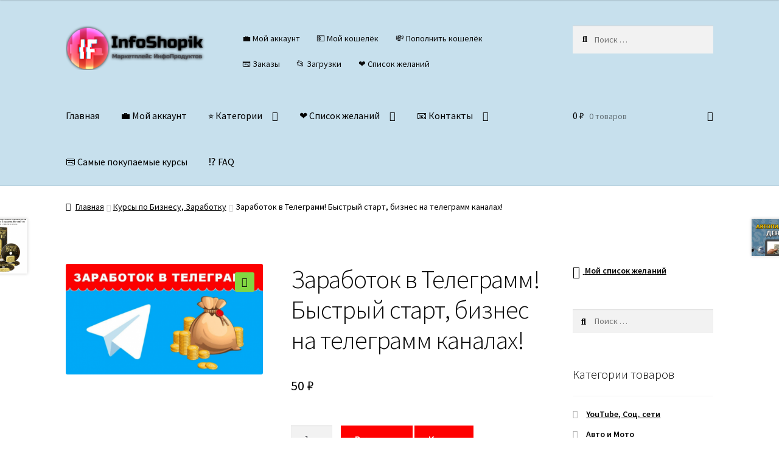

--- FILE ---
content_type: text/html; charset=UTF-8
request_url: https://infoshopik.com/shop/zarabotok-v-telegramm-bystryj-start-biznes-na-telegramm-kanalah/
body_size: 29673
content:
<!doctype html>
<html lang="ru-RU" prefix="og: https://ogp.me/ns#">
<head><style>img.lazy{min-height:1px}</style><link href="https://infoshopik.com/wp-content/plugins/w3-total-cache/pub/js/lazyload.min.js" as="script">
<meta charset="UTF-8">
<meta name="viewport" content="width=device-width, initial-scale=1">
<link rel="profile" href="http://gmpg.org/xfn/11">
<link rel="pingback" href="https://infoshopik.com/xmlrpc.php">


<!-- SEO от Rank Math - https://rankmath.com/ -->
<title>Заработок в Телеграмм! Быстрый старт, бизнес на телеграмм каналах!</title>
<meta name="description" content="Скачать проверенный и рабочий курс по заработку на телеграмм"/>
<meta name="robots" content="follow, index, max-snippet:-1, max-video-preview:-1, max-image-preview:large"/>
<link rel="canonical" href="https://infoshopik.com/shop/zarabotok-v-telegramm-bystryj-start-biznes-na-telegramm-kanalah/" />
<meta property="og:locale" content="ru_RU" />
<meta property="og:type" content="product" />
<meta property="og:title" content="Заработок в Телеграмм! Быстрый старт, бизнес на телеграмм каналах!" />
<meta property="og:description" content="Скачать проверенный и рабочий курс по заработку на телеграмм" />
<meta property="og:url" content="https://infoshopik.com/shop/zarabotok-v-telegramm-bystryj-start-biznes-na-telegramm-kanalah/" />
<meta property="og:site_name" content="InfoShopik" />
<meta property="og:updated_time" content="2021-12-04T23:30:24+00:00" />
<meta property="og:image" content="https://infoshopik.com/wp-content/uploads/2021/12/screenshot_2-1-3.png" />
<meta property="og:image:secure_url" content="https://infoshopik.com/wp-content/uploads/2021/12/screenshot_2-1-3.png" />
<meta property="og:image:width" content="622" />
<meta property="og:image:height" content="350" />
<meta property="og:image:alt" content="Заработок в Телеграмм! Быстрый старт, бизнес на телеграмм каналах!" />
<meta property="og:image:type" content="image/png" />
<meta property="product:brand" content="Курсы по Бизнесу, Заработку" />
<meta property="product:price:amount" content="50" />
<meta property="product:price:currency" content="RUB" />
<meta property="product:availability" content="instock" />
<meta name="twitter:card" content="summary_large_image" />
<meta name="twitter:title" content="Заработок в Телеграмм! Быстрый старт, бизнес на телеграмм каналах!" />
<meta name="twitter:description" content="Скачать проверенный и рабочий курс по заработку на телеграмм" />
<meta name="twitter:image" content="https://infoshopik.com/wp-content/uploads/2021/12/screenshot_2-1-3.png" />
<meta name="twitter:label1" content="Цена" />
<meta name="twitter:data1" content="50&nbsp;&#x20bd;" />
<meta name="twitter:label2" content="Доступность" />
<meta name="twitter:data2" content="В наличии" />
<script type="application/ld+json" class="rank-math-schema">{"@context":"https://schema.org","@graph":[{"@type":"Organization","@id":"https://infoshopik.com/#organization","name":"InfoShopik","url":"https://infoshopik.com","logo":{"@type":"ImageObject","@id":"https://infoshopik.com/#logo","url":"https://infoshopik.com/wp-content/uploads/2022/12/cropped-infoshopik_black-1-e1638564208424.png","contentUrl":"https://infoshopik.com/wp-content/uploads/2022/12/cropped-infoshopik_black-1-e1638564208424.png","caption":"InfoShopik","inLanguage":"ru-RU","width":"345","height":"109"}},{"@type":"WebSite","@id":"https://infoshopik.com/#website","url":"https://infoshopik.com","name":"InfoShopik","alternateName":"\u0418\u043d\u0444\u043e\u043f\u0440\u043e\u0434\u0443\u043a\u0442\u044b \u043f\u043e \u0434\u043e\u0441\u0442\u0443\u043f\u043d\u044b\u043c \u0446\u0435\u043d\u0430\u043c","publisher":{"@id":"https://infoshopik.com/#organization"},"inLanguage":"ru-RU"},{"@type":"ImageObject","@id":"https://infoshopik.com/wp-content/uploads/2021/12/screenshot_2-1-3.png","url":"https://infoshopik.com/wp-content/uploads/2021/12/screenshot_2-1-3.png","width":"622","height":"350","inLanguage":"ru-RU"},{"@type":"BreadcrumbList","@id":"https://infoshopik.com/shop/zarabotok-v-telegramm-bystryj-start-biznes-na-telegramm-kanalah/#breadcrumb","itemListElement":[{"@type":"ListItem","position":"1","item":{"@id":"https://infoshopik.com","name":"\u0413\u043b\u0430\u0432\u043d\u0430\u044f \u0441\u0442\u0440\u0430\u043d\u0438\u0446\u0430"}},{"@type":"ListItem","position":"2","item":{"@id":"https://infoshopik.com/product-category/kursy-po-zarabotku-shemy-zarabotka-biznes/","name":"\u041a\u0443\u0440\u0441\u044b \u043f\u043e \u0411\u0438\u0437\u043d\u0435\u0441\u0443, \u0417\u0430\u0440\u0430\u0431\u043e\u0442\u043a\u0443"}},{"@type":"ListItem","position":"3","item":{"@id":"https://infoshopik.com/shop/zarabotok-v-telegramm-bystryj-start-biznes-na-telegramm-kanalah/","name":"\u0417\u0430\u0440\u0430\u0431\u043e\u0442\u043e\u043a \u0432 \u0422\u0435\u043b\u0435\u0433\u0440\u0430\u043c\u043c! \u0411\u044b\u0441\u0442\u0440\u044b\u0439 \u0441\u0442\u0430\u0440\u0442, \u0431\u0438\u0437\u043d\u0435\u0441 \u043d\u0430 \u0442\u0435\u043b\u0435\u0433\u0440\u0430\u043c\u043c \u043a\u0430\u043d\u0430\u043b\u0430\u0445!"}}]},{"@type":"ItemPage","@id":"https://infoshopik.com/shop/zarabotok-v-telegramm-bystryj-start-biznes-na-telegramm-kanalah/#webpage","url":"https://infoshopik.com/shop/zarabotok-v-telegramm-bystryj-start-biznes-na-telegramm-kanalah/","name":"\u0417\u0430\u0440\u0430\u0431\u043e\u0442\u043e\u043a \u0432 \u0422\u0435\u043b\u0435\u0433\u0440\u0430\u043c\u043c! \u0411\u044b\u0441\u0442\u0440\u044b\u0439 \u0441\u0442\u0430\u0440\u0442, \u0431\u0438\u0437\u043d\u0435\u0441 \u043d\u0430 \u0442\u0435\u043b\u0435\u0433\u0440\u0430\u043c\u043c \u043a\u0430\u043d\u0430\u043b\u0430\u0445!","datePublished":"2021-12-04T23:29:33+00:00","dateModified":"2021-12-04T23:30:24+00:00","isPartOf":{"@id":"https://infoshopik.com/#website"},"primaryImageOfPage":{"@id":"https://infoshopik.com/wp-content/uploads/2021/12/screenshot_2-1-3.png"},"inLanguage":"ru-RU","breadcrumb":{"@id":"https://infoshopik.com/shop/zarabotok-v-telegramm-bystryj-start-biznes-na-telegramm-kanalah/#breadcrumb"}},{"@type":"Product","brand":{"@type":"Brand","name":"\u041a\u0443\u0440\u0441\u044b \u043f\u043e \u0411\u0438\u0437\u043d\u0435\u0441\u0443, \u0417\u0430\u0440\u0430\u0431\u043e\u0442\u043a\u0443"},"name":"\u0417\u0430\u0440\u0430\u0431\u043e\u0442\u043e\u043a \u0432 \u0422\u0435\u043b\u0435\u0433\u0440\u0430\u043c\u043c! \u0411\u044b\u0441\u0442\u0440\u044b\u0439 \u0441\u0442\u0430\u0440\u0442, \u0431\u0438\u0437\u043d\u0435\u0441 \u043d\u0430 \u0442\u0435\u043b\u0435\u0433\u0440\u0430\u043c\u043c \u043a\u0430\u043d\u0430\u043b\u0430\u0445!","description":"\u0421\u043a\u0430\u0447\u0430\u0442\u044c \u043f\u0440\u043e\u0432\u0435\u0440\u0435\u043d\u043d\u044b\u0439 \u0438 \u0440\u0430\u0431\u043e\u0447\u0438\u0439 \u043a\u0443\u0440\u0441 \u043f\u043e \u0437\u0430\u0440\u0430\u0431\u043e\u0442\u043a\u0443 \u043d\u0430 \u0442\u0435\u043b\u0435\u0433\u0440\u0430\u043c\u043c","category":"\u041a\u0443\u0440\u0441\u044b \u043f\u043e \u0411\u0438\u0437\u043d\u0435\u0441\u0443, \u0417\u0430\u0440\u0430\u0431\u043e\u0442\u043a\u0443","mainEntityOfPage":{"@id":"https://infoshopik.com/shop/zarabotok-v-telegramm-bystryj-start-biznes-na-telegramm-kanalah/#webpage"},"image":[{"@type":"ImageObject","url":"https://infoshopik.com/wp-content/uploads/2021/12/screenshot_2-1-3.png","height":"350","width":"622"}],"offers":{"@type":"Offer","price":"50","priceCurrency":"RUB","priceValidUntil":"2027-12-31","availability":"http://schema.org/InStock","itemCondition":"NewCondition","url":"https://infoshopik.com/shop/zarabotok-v-telegramm-bystryj-start-biznes-na-telegramm-kanalah/","seller":{"@type":"Organization","@id":"https://infoshopik.com/","name":"InfoShopik","url":"https://infoshopik.com","logo":"https://infoshopik.com/wp-content/uploads/2022/12/cropped-infoshopik_black-1-e1638564208424.png"}},"@id":"https://infoshopik.com/shop/zarabotok-v-telegramm-bystryj-start-biznes-na-telegramm-kanalah/#richSnippet"}]}</script>
<!-- /Rank Math WordPress SEO плагин -->

<link rel='dns-prefetch' href='//static.addtoany.com' />
<link rel='dns-prefetch' href='//fonts.googleapis.com' />
<style id='wp-img-auto-sizes-contain-inline-css'>
img:is([sizes=auto i],[sizes^="auto," i]){contain-intrinsic-size:3000px 1500px}
/*# sourceURL=wp-img-auto-sizes-contain-inline-css */
</style>
<link rel='stylesheet' id='partial-payment-blocks-integration-css' href='https://infoshopik.com/wp-content/plugins/woo-wallet/build/partial-payment/style-index.css' media='all' />
<style id='wp-emoji-styles-inline-css'>

	img.wp-smiley, img.emoji {
		display: inline !important;
		border: none !important;
		box-shadow: none !important;
		height: 1em !important;
		width: 1em !important;
		margin: 0 0.07em !important;
		vertical-align: -0.1em !important;
		background: none !important;
		padding: 0 !important;
	}
/*# sourceURL=wp-emoji-styles-inline-css */
</style>
<style id='classic-theme-styles-inline-css'>
/*! This file is auto-generated */
.wp-block-button__link{color:#fff;background-color:#32373c;border-radius:9999px;box-shadow:none;text-decoration:none;padding:calc(.667em + 2px) calc(1.333em + 2px);font-size:1.125em}.wp-block-file__button{background:#32373c;color:#fff;text-decoration:none}
/*# sourceURL=/wp-includes/css/classic-themes.min.css */
</style>
<link rel='stylesheet' id='storefront-gutenberg-blocks-css' href='https://infoshopik.com/wp-content/themes/storefront/assets/css/base/gutenberg-blocks.css' media='all' />
<style id='storefront-gutenberg-blocks-inline-css'>

				.wp-block-button__link:not(.has-text-color) {
					color: #0a0a0a;
				}

				.wp-block-button__link:not(.has-text-color):hover,
				.wp-block-button__link:not(.has-text-color):focus,
				.wp-block-button__link:not(.has-text-color):active {
					color: #0a0a0a;
				}

				.wp-block-button__link:not(.has-background) {
					background-color: #81d742;
				}

				.wp-block-button__link:not(.has-background):hover,
				.wp-block-button__link:not(.has-background):focus,
				.wp-block-button__link:not(.has-background):active {
					border-color: #68be29;
					background-color: #68be29;
				}

				.wc-block-grid__products .wc-block-grid__product .wp-block-button__link {
					background-color: #81d742;
					border-color: #81d742;
					color: #0a0a0a;
				}

				.wp-block-quote footer,
				.wp-block-quote cite,
				.wp-block-quote__citation {
					color: #000000;
				}

				.wp-block-pullquote cite,
				.wp-block-pullquote footer,
				.wp-block-pullquote__citation {
					color: #000000;
				}

				.wp-block-image figcaption {
					color: #000000;
				}

				.wp-block-separator.is-style-dots::before {
					color: #0a0a0a;
				}

				.wp-block-file a.wp-block-file__button {
					color: #0a0a0a;
					background-color: #81d742;
					border-color: #81d742;
				}

				.wp-block-file a.wp-block-file__button:hover,
				.wp-block-file a.wp-block-file__button:focus,
				.wp-block-file a.wp-block-file__button:active {
					color: #0a0a0a;
					background-color: #68be29;
				}

				.wp-block-code,
				.wp-block-preformatted pre {
					color: #000000;
				}

				.wp-block-table:not( .has-background ):not( .is-style-stripes ) tbody tr:nth-child(2n) td {
					background-color: #fdfdfd;
				}

				.wp-block-cover .wp-block-cover__inner-container h1:not(.has-text-color),
				.wp-block-cover .wp-block-cover__inner-container h2:not(.has-text-color),
				.wp-block-cover .wp-block-cover__inner-container h3:not(.has-text-color),
				.wp-block-cover .wp-block-cover__inner-container h4:not(.has-text-color),
				.wp-block-cover .wp-block-cover__inner-container h5:not(.has-text-color),
				.wp-block-cover .wp-block-cover__inner-container h6:not(.has-text-color) {
					color: #000000;
				}

				div.wc-block-components-price-slider__range-input-progress,
				.rtl .wc-block-components-price-slider__range-input-progress {
					--range-color: #ff0000;
				}

				/* Target only IE11 */
				@media all and (-ms-high-contrast: none), (-ms-high-contrast: active) {
					.wc-block-components-price-slider__range-input-progress {
						background: #ff0000;
					}
				}

				.wc-block-components-button:not(.is-link) {
					background-color: #ff0000;
					color: #ffffff;
				}

				.wc-block-components-button:not(.is-link):hover,
				.wc-block-components-button:not(.is-link):focus,
				.wc-block-components-button:not(.is-link):active {
					background-color: #e60000;
					color: #ffffff;
				}

				.wc-block-components-button:not(.is-link):disabled {
					background-color: #ff0000;
					color: #ffffff;
				}

				.wc-block-cart__submit-container {
					background-color: #ffffff;
				}

				.wc-block-cart__submit-container::before {
					color: rgba(220,220,220,0.5);
				}

				.wc-block-components-order-summary-item__quantity {
					background-color: #ffffff;
					border-color: #000000;
					box-shadow: 0 0 0 2px #ffffff;
					color: #000000;
				}
			
/*# sourceURL=storefront-gutenberg-blocks-inline-css */
</style>
<link rel='stylesheet' id='uaf_client_css-css' href='https://infoshopik.com/wp-content/uploads/useanyfont/uaf.css' media='all' />
<link rel='stylesheet' id='woo-related-products-css' href='https://infoshopik.com/wp-content/plugins/woo-related-products-refresh-on-reload/public/css/woo-related-products-public.css' media='all' />
<link rel='stylesheet' id='owl-carousel-stylesheet-css' href='https://infoshopik.com/wp-content/plugins/woo-related-products-refresh-on-reload/public/owl-carousel/owl.carousel.css' media='all' />
<link rel='stylesheet' id='photoswipe-css' href='https://infoshopik.com/wp-content/plugins/woocommerce/assets/css/photoswipe/photoswipe.min.css' media='all' />
<link rel='stylesheet' id='photoswipe-default-skin-css' href='https://infoshopik.com/wp-content/plugins/woocommerce/assets/css/photoswipe/default-skin/default-skin.min.css' media='all' />
<style id='woocommerce-inline-inline-css'>
.woocommerce form .form-row .required { visibility: visible; }
/*# sourceURL=woocommerce-inline-inline-css */
</style>
<link rel='stylesheet' id='wps-storefront-css' href='https://infoshopik.com/wp-content/plugins/woocommerce-product-search/css/storefront.min.css' media='all' />
<link rel='preload' as='font' type='font/woff2' crossorigin='anonymous' id='tinvwl-webfont-font-css' href='https://infoshopik.com/wp-content/plugins/ti-woocommerce-wishlist/assets/fonts/tinvwl-webfont.woff2' media='all' />
<link rel='stylesheet' id='tinvwl-webfont-css' href='https://infoshopik.com/wp-content/plugins/ti-woocommerce-wishlist/assets/css/webfont.min.css' media='all' />
<link rel='stylesheet' id='tinvwl-css' href='https://infoshopik.com/wp-content/plugins/ti-woocommerce-wishlist/assets/css/public.min.css' media='all' />
<link rel='stylesheet' id='storefront-style-css' href='https://infoshopik.com/wp-content/themes/storefront/style.css' media='all' />
<style id='storefront-style-inline-css'>

			.main-navigation ul li a,
			.site-title a,
			ul.menu li a,
			.site-branding h1 a,
			button.menu-toggle,
			button.menu-toggle:hover,
			.handheld-navigation .dropdown-toggle {
				color: #000000;
			}

			button.menu-toggle,
			button.menu-toggle:hover {
				border-color: #000000;
			}

			.main-navigation ul li a:hover,
			.main-navigation ul li:hover > a,
			.site-title a:hover,
			.site-header ul.menu li.current-menu-item > a {
				color: #414141;
			}

			table:not( .has-background ) th {
				background-color: #f8f8f8;
			}

			table:not( .has-background ) tbody td {
				background-color: #fdfdfd;
			}

			table:not( .has-background ) tbody tr:nth-child(2n) td,
			fieldset,
			fieldset legend {
				background-color: #fbfbfb;
			}

			.site-header,
			.secondary-navigation ul ul,
			.main-navigation ul.menu > li.menu-item-has-children:after,
			.secondary-navigation ul.menu ul,
			.storefront-handheld-footer-bar,
			.storefront-handheld-footer-bar ul li > a,
			.storefront-handheld-footer-bar ul li.search .site-search,
			button.menu-toggle,
			button.menu-toggle:hover {
				background-color: #c7e0ed;
			}

			p.site-description,
			.site-header,
			.storefront-handheld-footer-bar {
				color: #0a0a0a;
			}

			button.menu-toggle:after,
			button.menu-toggle:before,
			button.menu-toggle span:before {
				background-color: #000000;
			}

			h1, h2, h3, h4, h5, h6, .wc-block-grid__product-title {
				color: #0a0a0a;
			}

			.widget h1 {
				border-bottom-color: #0a0a0a;
			}

			body,
			.secondary-navigation a {
				color: #000000;
			}

			.widget-area .widget a,
			.hentry .entry-header .posted-on a,
			.hentry .entry-header .post-author a,
			.hentry .entry-header .post-comments a,
			.hentry .entry-header .byline a {
				color: #050505;
			}

			a {
				color: #ff0000;
			}

			a:focus,
			button:focus,
			.button.alt:focus,
			input:focus,
			textarea:focus,
			input[type="button"]:focus,
			input[type="reset"]:focus,
			input[type="submit"]:focus,
			input[type="email"]:focus,
			input[type="tel"]:focus,
			input[type="url"]:focus,
			input[type="password"]:focus,
			input[type="search"]:focus {
				outline-color: #ff0000;
			}

			button, input[type="button"], input[type="reset"], input[type="submit"], .button, .widget a.button {
				background-color: #81d742;
				border-color: #81d742;
				color: #0a0a0a;
			}

			button:hover, input[type="button"]:hover, input[type="reset"]:hover, input[type="submit"]:hover, .button:hover, .widget a.button:hover {
				background-color: #68be29;
				border-color: #68be29;
				color: #0a0a0a;
			}

			button.alt, input[type="button"].alt, input[type="reset"].alt, input[type="submit"].alt, .button.alt, .widget-area .widget a.button.alt {
				background-color: #ff0000;
				border-color: #ff0000;
				color: #ffffff;
			}

			button.alt:hover, input[type="button"].alt:hover, input[type="reset"].alt:hover, input[type="submit"].alt:hover, .button.alt:hover, .widget-area .widget a.button.alt:hover {
				background-color: #e60000;
				border-color: #e60000;
				color: #ffffff;
			}

			.pagination .page-numbers li .page-numbers.current {
				background-color: #e6e6e6;
				color: #000000;
			}

			#comments .comment-list .comment-content .comment-text {
				background-color: #f8f8f8;
			}

			.site-footer {
				background-color: #c7e0ed;
				color: #000000;
			}

			.site-footer a:not(.button):not(.components-button) {
				color: #000000;
			}

			.site-footer .storefront-handheld-footer-bar a:not(.button):not(.components-button) {
				color: #000000;
			}

			.site-footer h1, .site-footer h2, .site-footer h3, .site-footer h4, .site-footer h5, .site-footer h6, .site-footer .widget .widget-title, .site-footer .widget .widgettitle {
				color: #7100e2;
			}

			.page-template-template-homepage.has-post-thumbnail .type-page.has-post-thumbnail .entry-title {
				color: #000000;
			}

			.page-template-template-homepage.has-post-thumbnail .type-page.has-post-thumbnail .entry-content {
				color: #000000;
			}

			@media screen and ( min-width: 768px ) {
				.secondary-navigation ul.menu a:hover {
					color: #232323;
				}

				.secondary-navigation ul.menu a {
					color: #0a0a0a;
				}

				.main-navigation ul.menu ul.sub-menu,
				.main-navigation ul.nav-menu ul.children {
					background-color: #b8d1de;
				}

				.site-header {
					border-bottom-color: #b8d1de;
				}
			}

				.sp-fixed-width .site {
					background-color:#ffffff;
				}
			

				.checkout-slides .sp-checkout-control-nav li a:after {
					background-color:#ffffff;
					border: 4px solid #d7d7d7;
				}

				.checkout-slides .sp-checkout-control-nav li:nth-child(2) a.flex-active:after {
					border: 4px solid #d7d7d7;
				}

				.checkout-slides .sp-checkout-control-nav li a:before,
				.checkout-slides .sp-checkout-control-nav li:nth-child(2) a.flex-active:before  {
					background-color:#d7d7d7;
				}

				.checkout-slides .sp-checkout-control-nav li:nth-child(2) a:before {
					background-color:#ebebeb;
				}

				.checkout-slides .sp-checkout-control-nav li:nth-child(2) a:after {
					border: 4px solid #ebebeb;
				}
			
/*# sourceURL=storefront-style-inline-css */
</style>
<link rel='stylesheet' id='storefront-icons-css' href='https://infoshopik.com/wp-content/themes/storefront/assets/css/base/icons.css' media='all' />
<link rel='stylesheet' id='storefront-fonts-css' href='https://fonts.googleapis.com/css?family=Source+Sans+Pro%3A400%2C300%2C300italic%2C400italic%2C600%2C700%2C900&#038;subset=latin%2Clatin-ext' media='all' />
<link rel='stylesheet' id='addtoany-css' href='https://infoshopik.com/wp-content/plugins/add-to-any/addtoany.min.css' media='all' />
<link rel='stylesheet' id='storefront-woocommerce-style-css' href='https://infoshopik.com/wp-content/themes/storefront/assets/css/woocommerce/woocommerce.css' media='all' />
<style id='storefront-woocommerce-style-inline-css'>
@font-face {
				font-family: star;
				src: url(https://infoshopik.com/wp-content/plugins/woocommerce/assets/fonts/star.eot);
				src:
					url(https://infoshopik.com/wp-content/plugins/woocommerce/assets/fonts/star.eot?#iefix) format("embedded-opentype"),
					url(https://infoshopik.com/wp-content/plugins/woocommerce/assets/fonts/star.woff) format("woff"),
					url(https://infoshopik.com/wp-content/plugins/woocommerce/assets/fonts/star.ttf) format("truetype"),
					url(https://infoshopik.com/wp-content/plugins/woocommerce/assets/fonts/star.svg#star) format("svg");
				font-weight: 400;
				font-style: normal;
			}
			@font-face {
				font-family: WooCommerce;
				src: url(https://infoshopik.com/wp-content/plugins/woocommerce/assets/fonts/WooCommerce.eot);
				src:
					url(https://infoshopik.com/wp-content/plugins/woocommerce/assets/fonts/WooCommerce.eot?#iefix) format("embedded-opentype"),
					url(https://infoshopik.com/wp-content/plugins/woocommerce/assets/fonts/WooCommerce.woff) format("woff"),
					url(https://infoshopik.com/wp-content/plugins/woocommerce/assets/fonts/WooCommerce.ttf) format("truetype"),
					url(https://infoshopik.com/wp-content/plugins/woocommerce/assets/fonts/WooCommerce.svg#WooCommerce) format("svg");
				font-weight: 400;
				font-style: normal;
			}

			a.cart-contents,
			.site-header-cart .widget_shopping_cart a {
				color: #000000;
			}

			a.cart-contents:hover,
			.site-header-cart .widget_shopping_cart a:hover,
			.site-header-cart:hover > li > a {
				color: #414141;
			}

			table.cart td.product-remove,
			table.cart td.actions {
				border-top-color: #ffffff;
			}

			.storefront-handheld-footer-bar ul li.cart .count {
				background-color: #000000;
				color: #c7e0ed;
				border-color: #c7e0ed;
			}

			.woocommerce-tabs ul.tabs li.active a,
			ul.products li.product .price,
			.onsale,
			.wc-block-grid__product-onsale,
			.widget_search form:before,
			.widget_product_search form:before {
				color: #000000;
			}

			.woocommerce-breadcrumb a,
			a.woocommerce-review-link,
			.product_meta a {
				color: #050505;
			}

			.wc-block-grid__product-onsale,
			.onsale {
				border-color: #000000;
			}

			.star-rating span:before,
			.quantity .plus, .quantity .minus,
			p.stars a:hover:after,
			p.stars a:after,
			.star-rating span:before,
			#payment .payment_methods li input[type=radio]:first-child:checked+label:before {
				color: #ff0000;
			}

			.widget_price_filter .ui-slider .ui-slider-range,
			.widget_price_filter .ui-slider .ui-slider-handle {
				background-color: #ff0000;
			}

			.order_details {
				background-color: #f8f8f8;
			}

			.order_details > li {
				border-bottom: 1px dotted #e3e3e3;
			}

			.order_details:before,
			.order_details:after {
				background: -webkit-linear-gradient(transparent 0,transparent 0),-webkit-linear-gradient(135deg,#f8f8f8 33.33%,transparent 33.33%),-webkit-linear-gradient(45deg,#f8f8f8 33.33%,transparent 33.33%)
			}

			#order_review {
				background-color: #ffffff;
			}

			#payment .payment_methods > li .payment_box,
			#payment .place-order {
				background-color: #fafafa;
			}

			#payment .payment_methods > li:not(.woocommerce-notice) {
				background-color: #f5f5f5;
			}

			#payment .payment_methods > li:not(.woocommerce-notice):hover {
				background-color: #f0f0f0;
			}

			.woocommerce-pagination .page-numbers li .page-numbers.current {
				background-color: #e6e6e6;
				color: #000000;
			}

			.wc-block-grid__product-onsale,
			.onsale,
			.woocommerce-pagination .page-numbers li .page-numbers:not(.current) {
				color: #000000;
			}

			p.stars a:before,
			p.stars a:hover~a:before,
			p.stars.selected a.active~a:before {
				color: #000000;
			}

			p.stars.selected a.active:before,
			p.stars:hover a:before,
			p.stars.selected a:not(.active):before,
			p.stars.selected a.active:before {
				color: #ff0000;
			}

			.single-product div.product .woocommerce-product-gallery .woocommerce-product-gallery__trigger {
				background-color: #81d742;
				color: #0a0a0a;
			}

			.single-product div.product .woocommerce-product-gallery .woocommerce-product-gallery__trigger:hover {
				background-color: #68be29;
				border-color: #68be29;
				color: #0a0a0a;
			}

			.button.added_to_cart:focus,
			.button.wc-forward:focus {
				outline-color: #ff0000;
			}

			.added_to_cart,
			.site-header-cart .widget_shopping_cart a.button,
			.wc-block-grid__products .wc-block-grid__product .wp-block-button__link {
				background-color: #81d742;
				border-color: #81d742;
				color: #0a0a0a;
			}

			.added_to_cart:hover,
			.site-header-cart .widget_shopping_cart a.button:hover,
			.wc-block-grid__products .wc-block-grid__product .wp-block-button__link:hover {
				background-color: #68be29;
				border-color: #68be29;
				color: #0a0a0a;
			}

			.added_to_cart.alt, .added_to_cart, .widget a.button.checkout {
				background-color: #ff0000;
				border-color: #ff0000;
				color: #ffffff;
			}

			.added_to_cart.alt:hover, .added_to_cart:hover, .widget a.button.checkout:hover {
				background-color: #e60000;
				border-color: #e60000;
				color: #ffffff;
			}

			.button.loading {
				color: #81d742;
			}

			.button.loading:hover {
				background-color: #81d742;
			}

			.button.loading:after {
				color: #0a0a0a;
			}

			@media screen and ( min-width: 768px ) {
				.site-header-cart .widget_shopping_cart,
				.site-header .product_list_widget li .quantity {
					color: #0a0a0a;
				}

				.site-header-cart .widget_shopping_cart .buttons,
				.site-header-cart .widget_shopping_cart .total {
					background-color: #bdd6e3;
				}

				.site-header-cart .widget_shopping_cart {
					background-color: #b8d1de;
				}
			}
				.storefront-product-pagination a {
					color: #000000;
					background-color: #ffffff;
				}
				.storefront-sticky-add-to-cart {
					color: #000000;
					background-color: #ffffff;
				}

				.storefront-sticky-add-to-cart a:not(.button) {
					color: #000000;
				}

				.woocommerce-message {
					background-color: #0f834d !important;
					color: #ffffff !important;
				}

				.woocommerce-message a,
				.woocommerce-message a:hover,
				.woocommerce-message .button,
				.woocommerce-message .button:hover {
					color: #ffffff !important;
				}

				.woocommerce-info {
					background-color: #3D9CD2 !important;
					color: #ffffff !important;
				}

				.woocommerce-info a,
				.woocommerce-info a:hover,
				.woocommerce-info .button,
				.woocommerce-info .button:hover {
					color: #ffffff !important;
				}

				.woocommerce-error {
					background-color: #e2401c !important;
					color: #ffffff !important;
				}

				.woocommerce-error a,
				.woocommerce-error a:hover,
				.woocommerce-error .button,
				.woocommerce-error .button:hover {
					color: #ffffff !important;
				}

			

				.star-rating span:before,
				.star-rating:before {
					color: #65e847 !important;
				}

				.star-rating:before {
					opacity: 0.25 !important;
				}
			
/*# sourceURL=storefront-woocommerce-style-inline-css */
</style>
<link rel='stylesheet' id='storefront-woocommerce-brands-style-css' href='https://infoshopik.com/wp-content/themes/storefront/assets/css/woocommerce/extensions/brands.css' media='all' />
<link rel='stylesheet' id='sp-header-frontend-css' href='https://infoshopik.com/wp-content/plugins/storefront-powerpack/includes/customizer/header/assets/css/sp-header-frontend.css' media='all' />
<link rel='stylesheet' id='sp-styles-css' href='https://infoshopik.com/wp-content/plugins/storefront-powerpack/assets/css/style.css' media='all' />
<link rel='stylesheet' id='sfb-styles-css' href='https://infoshopik.com/wp-content/plugins/storefront-footer-bar/assets/css/style.css' media='all' />
<style id='sfb-styles-inline-css'>

		.sfb-footer-bar {
			background-color: #2c2d33;
		}

		.sfb-footer-bar .widget {
			color: #9aa0a7;
		}

		.sfb-footer-bar .widget h1,
		.sfb-footer-bar .widget h2,
		.sfb-footer-bar .widget h3,
		.sfb-footer-bar .widget h4,
		.sfb-footer-bar .widget h5,
		.sfb-footer-bar .widget h6 {
			color: #ffffff;
		}

		.sfb-footer-bar .widget a {
			color: #ffffff;
		}
/*# sourceURL=sfb-styles-inline-css */
</style>
<link rel='stylesheet' id='storefront-mega-menus-frontend-css' href='https://infoshopik.com/wp-content/plugins/storefront-mega-menus/assets/css/frontend.css' media='all' />
<style id='storefront-mega-menus-frontend-inline-css'>

			.smm-mega-menu {
				background-color: #c7e0ed;
			}

			.main-navigation ul li.smm-active .smm-mega-menu a.button {
				background-color: #81d742 !important;
				border-color: #81d742 !important;
				color: #0a0a0a !important;
			}

			.main-navigation ul li.smm-active .smm-mega-menu a.button:hover {
				background-color: #68be29 !important;
				border-color: #68be29 !important;
				color: #0a0a0a !important;
			}

			.main-navigation ul li.smm-active .smm-mega-menu a.added_to_cart {
				background-color: #ff0000 !important;
				border-color: #ff0000 !important;
				color: #ffffff !important;
			}

			.main-navigation ul li.smm-active .smm-mega-menu a.added_to_cart:hover {
				background-color: #e60000 !important;
				border-color: #e60000 !important;
				color: #ffffff !important;
			}

			.main-navigation ul li.smm-active .widget h3.widget-title,
			.main-navigation ul li.smm-active li ul.products li.product h3 {
				color: #0a0a0a;
			}

			.main-navigation ul li.smm-active ul.sub-menu li a {
				color: #000000;
			}
/*# sourceURL=storefront-mega-menus-frontend-inline-css */
</style>
<script id="addtoany-core-js-before">
window.a2a_config=window.a2a_config||{};a2a_config.callbacks=[];a2a_config.overlays=[];a2a_config.templates={};a2a_localize = {
	Share: "Отправить",
	Save: "Сохранить",
	Subscribe: "Подписаться",
	Email: "E-mail",
	Bookmark: "В закладки!",
	ShowAll: "Показать все",
	ShowLess: "Показать остальное",
	FindServices: "Найти сервис(ы)",
	FindAnyServiceToAddTo: "Найти сервис и добавить",
	PoweredBy: "Работает на",
	ShareViaEmail: "Поделиться по электронной почте",
	SubscribeViaEmail: "Подписаться по электронной почте",
	BookmarkInYourBrowser: "Добавить в закладки",
	BookmarkInstructions: "Нажмите Ctrl+D или \u2318+D, чтобы добавить страницу в закладки",
	AddToYourFavorites: "Добавить в Избранное",
	SendFromWebOrProgram: "Отправлять с любого email-адреса или email-программы",
	EmailProgram: "Почтовая программа",
	More: "Подробнее&#8230;",
	ThanksForSharing: "Спасибо, что поделились!",
	ThanksForFollowing: "Спасибо за подписку!"
};


//# sourceURL=addtoany-core-js-before
</script>
<script defer src="https://static.addtoany.com/menu/page.js" id="addtoany-core-js"></script>
<script src="https://infoshopik.com/wp-includes/js/jquery/jquery.min.js" id="jquery-core-js"></script>
<script id="jquery-js-after">
					function optimocha_getCookie(name) {
						var v = document.cookie.match("(^|;) ?" + name + "=([^;]*)(;|$)");
						return v ? v[2] : null;
					}

					function optimocha_check_wc_cart_script() {
					var cart_src = "https://infoshopik.com/wp-content/plugins/woocommerce/assets/js/frontend/cart-fragments.min.js";
					var script_id = "optimocha_loaded_wc_cart_fragments";

						if( document.getElementById(script_id) !== null ) {
							return false;
						}

						if( optimocha_getCookie("woocommerce_cart_hash") ) {
							var script = document.createElement("script");
							script.id = script_id;
							script.src = cart_src;
							script.async = true;
							document.head.appendChild(script);
						}
					}

					optimocha_check_wc_cart_script();
					document.addEventListener("click", function(){setTimeout(optimocha_check_wc_cart_script,1000);});
					
//# sourceURL=jquery-js-after
</script>
<script defer src="https://infoshopik.com/wp-content/plugins/add-to-any/addtoany.min.js" id="addtoany-jquery-js"></script>
<script src="https://infoshopik.com/wp-content/plugins/woo-related-products-refresh-on-reload/public/js/woo-related-products-public.js" id="woo-related-products-js"></script>
<script src="https://infoshopik.com/wp-content/plugins/woocommerce/assets/js/jquery-blockui/jquery.blockUI.min.js" id="wc-jquery-blockui-js" data-wp-strategy="defer"></script>
<script id="wc-add-to-cart-js-extra">
var wc_add_to_cart_params = {"ajax_url":"/wp-admin/admin-ajax.php","wc_ajax_url":"/?wc-ajax=%%endpoint%%","i18n_view_cart":"\u041f\u0440\u043e\u0441\u043c\u043e\u0442\u0440 \u043a\u043e\u0440\u0437\u0438\u043d\u044b","cart_url":"https://infoshopik.com/wishlist/cart/","is_cart":"","cart_redirect_after_add":"no"};
//# sourceURL=wc-add-to-cart-js-extra
</script>
<script src="https://infoshopik.com/wp-content/plugins/woocommerce/assets/js/frontend/add-to-cart.min.js" id="wc-add-to-cart-js" defer data-wp-strategy="defer"></script>
<script src="https://infoshopik.com/wp-content/plugins/woocommerce/assets/js/zoom/jquery.zoom.min.js" id="wc-zoom-js" defer data-wp-strategy="defer"></script>
<script src="https://infoshopik.com/wp-content/plugins/woocommerce/assets/js/flexslider/jquery.flexslider.min.js" id="wc-flexslider-js" defer data-wp-strategy="defer"></script>
<script src="https://infoshopik.com/wp-content/plugins/woocommerce/assets/js/photoswipe/photoswipe.min.js" id="wc-photoswipe-js" defer data-wp-strategy="defer"></script>
<script src="https://infoshopik.com/wp-content/plugins/woocommerce/assets/js/photoswipe/photoswipe-ui-default.min.js" id="wc-photoswipe-ui-default-js" defer data-wp-strategy="defer"></script>
<script id="wc-single-product-js-extra">
var wc_single_product_params = {"i18n_required_rating_text":"\u041f\u043e\u0436\u0430\u043b\u0443\u0439\u0441\u0442\u0430, \u043f\u043e\u0441\u0442\u0430\u0432\u044c\u0442\u0435 \u043e\u0446\u0435\u043d\u043a\u0443","i18n_rating_options":["1 \u0438\u0437 5 \u0437\u0432\u0451\u0437\u0434","2 \u0438\u0437 5 \u0437\u0432\u0451\u0437\u0434","3 \u0438\u0437 5 \u0437\u0432\u0451\u0437\u0434","4 \u0438\u0437 5 \u0437\u0432\u0451\u0437\u0434","5 \u0438\u0437 5 \u0437\u0432\u0451\u0437\u0434"],"i18n_product_gallery_trigger_text":"\u041f\u0440\u043e\u0441\u043c\u043e\u0442\u0440 \u0433\u0430\u043b\u0435\u0440\u0435\u0438 \u0438\u0437\u043e\u0431\u0440\u0430\u0436\u0435\u043d\u0438\u0439 \u0432 \u043f\u043e\u043b\u043d\u043e\u044d\u043a\u0440\u0430\u043d\u043d\u043e\u043c \u0440\u0435\u0436\u0438\u043c\u0435","review_rating_required":"no","flexslider":{"rtl":false,"animation":"slide","smoothHeight":true,"directionNav":false,"controlNav":"thumbnails","slideshow":false,"animationSpeed":500,"animationLoop":false,"allowOneSlide":false},"zoom_enabled":"1","zoom_options":[],"photoswipe_enabled":"1","photoswipe_options":{"shareEl":false,"closeOnScroll":false,"history":false,"hideAnimationDuration":0,"showAnimationDuration":0},"flexslider_enabled":"1"};
//# sourceURL=wc-single-product-js-extra
</script>
<script src="https://infoshopik.com/wp-content/plugins/woocommerce/assets/js/frontend/single-product.min.js" id="wc-single-product-js" defer data-wp-strategy="defer"></script>
<script src="https://infoshopik.com/wp-content/plugins/woocommerce/assets/js/js-cookie/js.cookie.min.js" id="wc-js-cookie-js" data-wp-strategy="defer"></script>
<script id="woocommerce-js-extra">
var woocommerce_params = {"ajax_url":"/wp-admin/admin-ajax.php","wc_ajax_url":"/?wc-ajax=%%endpoint%%","i18n_password_show":"\u041f\u043e\u043a\u0430\u0437\u0430\u0442\u044c \u043f\u0430\u0440\u043e\u043b\u044c","i18n_password_hide":"\u0421\u043a\u0440\u044b\u0442\u044c \u043f\u0430\u0440\u043e\u043b\u044c"};
//# sourceURL=woocommerce-js-extra
</script>
<script src="https://infoshopik.com/wp-content/plugins/woocommerce/assets/js/frontend/woocommerce.min.js" id="woocommerce-js" data-wp-strategy="defer"></script>
<script id="wc_additional_fees_script-js-extra">
var add_fee_vars = {"add_fee_ajaxurl":"https://infoshopik.com/wp-admin/admin-ajax.php","add_fee_nonce":"b38801ced3","add_fee_loader":"https://infoshopik.com/wp-content/plugins/woocommerce-additional-fees/images/loading.gif","alert_ajax_error":"An internal server error occured in processing a request. Please try again or contact us. Thank you. "};
//# sourceURL=wc_additional_fees_script-js-extra
</script>
<script src="https://infoshopik.com/wp-content/plugins/woocommerce-additional-fees/js/wc_additional_fees.js" id="wc_additional_fees_script-js"></script>
<script type="text/javascript">
let buyone_ajax = {"ajaxurl":"https:\/\/infoshopik.com\/wp-admin\/admin-ajax.php","variation":0,"tel_mask":"","work_mode":1,"success_action":6,"after_message_form":"","yandex_metrica":{"transfer_data_to_yandex_commerce":false,"data_layer":"dataLayer","goal_id":""},"add_an_order_to_woo_commerce":true};
window.dataLayer = window.dataLayer || [];
</script>
<script>  var el_i13_login_captcha=null; var el_i13_register_captcha=null; </script>	<noscript><style>.woocommerce-product-gallery{ opacity: 1 !important; }</style></noscript>
	<link rel="icon" href="https://infoshopik.com/wp-content/uploads/2021/12/favicon-100x100.png" sizes="32x32" />
<link rel="icon" href="https://infoshopik.com/wp-content/uploads/2021/12/favicon-300x300.png" sizes="192x192" />
<link rel="apple-touch-icon" href="https://infoshopik.com/wp-content/uploads/2021/12/favicon-300x300.png" />
<meta name="msapplication-TileImage" content="https://infoshopik.com/wp-content/uploads/2021/12/favicon-300x300.png" />
		<style id="wp-custom-css">
			@media (min-width: 320px) and (max-width: 768px) {
ul.products li.product {
width: 48%;
float: left;
clear: both;
}

ul.products li.product:nth-child(2n) {
clear: none;
float: right;
}
}		</style>
						<style type="text/css" id="c4wp-checkout-css">
					.woocommerce-checkout .c4wp_captcha_field {
						margin-bottom: 10px;
						margin-top: 15px;
						position: relative;
						display: inline-block;
					}
				</style>
							<style type="text/css" id="c4wp-v3-lp-form-css">
				.login #login, .login #lostpasswordform {
					min-width: 350px !important;
				}
				.wpforms-field-c4wp iframe {
					width: 100% !important;
				}
			</style>
			<link rel='stylesheet' id='wps-selectize-css' href='https://infoshopik.com/wp-content/plugins/woocommerce-product-search/css/selectize/selectize.min.css' media='all' />
<link rel='stylesheet' id='wps-price-slider-css' href='https://infoshopik.com/wp-content/plugins/woocommerce-product-search/css/price-slider.min.css' media='all' />
<link rel='stylesheet' id='product-search-css' href='https://infoshopik.com/wp-content/plugins/woocommerce-product-search/css/product-search.min.css' media='all' />
<link rel='stylesheet' id='wc-blocks-style-css' href='https://infoshopik.com/wp-content/plugins/woocommerce/assets/client/blocks/wc-blocks.css' media='all' />
<style id='global-styles-inline-css'>
:root{--wp--preset--aspect-ratio--square: 1;--wp--preset--aspect-ratio--4-3: 4/3;--wp--preset--aspect-ratio--3-4: 3/4;--wp--preset--aspect-ratio--3-2: 3/2;--wp--preset--aspect-ratio--2-3: 2/3;--wp--preset--aspect-ratio--16-9: 16/9;--wp--preset--aspect-ratio--9-16: 9/16;--wp--preset--color--black: #000000;--wp--preset--color--cyan-bluish-gray: #abb8c3;--wp--preset--color--white: #ffffff;--wp--preset--color--pale-pink: #f78da7;--wp--preset--color--vivid-red: #cf2e2e;--wp--preset--color--luminous-vivid-orange: #ff6900;--wp--preset--color--luminous-vivid-amber: #fcb900;--wp--preset--color--light-green-cyan: #7bdcb5;--wp--preset--color--vivid-green-cyan: #00d084;--wp--preset--color--pale-cyan-blue: #8ed1fc;--wp--preset--color--vivid-cyan-blue: #0693e3;--wp--preset--color--vivid-purple: #9b51e0;--wp--preset--gradient--vivid-cyan-blue-to-vivid-purple: linear-gradient(135deg,rgb(6,147,227) 0%,rgb(155,81,224) 100%);--wp--preset--gradient--light-green-cyan-to-vivid-green-cyan: linear-gradient(135deg,rgb(122,220,180) 0%,rgb(0,208,130) 100%);--wp--preset--gradient--luminous-vivid-amber-to-luminous-vivid-orange: linear-gradient(135deg,rgb(252,185,0) 0%,rgb(255,105,0) 100%);--wp--preset--gradient--luminous-vivid-orange-to-vivid-red: linear-gradient(135deg,rgb(255,105,0) 0%,rgb(207,46,46) 100%);--wp--preset--gradient--very-light-gray-to-cyan-bluish-gray: linear-gradient(135deg,rgb(238,238,238) 0%,rgb(169,184,195) 100%);--wp--preset--gradient--cool-to-warm-spectrum: linear-gradient(135deg,rgb(74,234,220) 0%,rgb(151,120,209) 20%,rgb(207,42,186) 40%,rgb(238,44,130) 60%,rgb(251,105,98) 80%,rgb(254,248,76) 100%);--wp--preset--gradient--blush-light-purple: linear-gradient(135deg,rgb(255,206,236) 0%,rgb(152,150,240) 100%);--wp--preset--gradient--blush-bordeaux: linear-gradient(135deg,rgb(254,205,165) 0%,rgb(254,45,45) 50%,rgb(107,0,62) 100%);--wp--preset--gradient--luminous-dusk: linear-gradient(135deg,rgb(255,203,112) 0%,rgb(199,81,192) 50%,rgb(65,88,208) 100%);--wp--preset--gradient--pale-ocean: linear-gradient(135deg,rgb(255,245,203) 0%,rgb(182,227,212) 50%,rgb(51,167,181) 100%);--wp--preset--gradient--electric-grass: linear-gradient(135deg,rgb(202,248,128) 0%,rgb(113,206,126) 100%);--wp--preset--gradient--midnight: linear-gradient(135deg,rgb(2,3,129) 0%,rgb(40,116,252) 100%);--wp--preset--font-size--small: 14px;--wp--preset--font-size--medium: 23px;--wp--preset--font-size--large: 26px;--wp--preset--font-size--x-large: 42px;--wp--preset--font-size--normal: 16px;--wp--preset--font-size--huge: 37px;--wp--preset--spacing--20: 0.44rem;--wp--preset--spacing--30: 0.67rem;--wp--preset--spacing--40: 1rem;--wp--preset--spacing--50: 1.5rem;--wp--preset--spacing--60: 2.25rem;--wp--preset--spacing--70: 3.38rem;--wp--preset--spacing--80: 5.06rem;--wp--preset--shadow--natural: 6px 6px 9px rgba(0, 0, 0, 0.2);--wp--preset--shadow--deep: 12px 12px 50px rgba(0, 0, 0, 0.4);--wp--preset--shadow--sharp: 6px 6px 0px rgba(0, 0, 0, 0.2);--wp--preset--shadow--outlined: 6px 6px 0px -3px rgb(255, 255, 255), 6px 6px rgb(0, 0, 0);--wp--preset--shadow--crisp: 6px 6px 0px rgb(0, 0, 0);}:root :where(.is-layout-flow) > :first-child{margin-block-start: 0;}:root :where(.is-layout-flow) > :last-child{margin-block-end: 0;}:root :where(.is-layout-flow) > *{margin-block-start: 24px;margin-block-end: 0;}:root :where(.is-layout-constrained) > :first-child{margin-block-start: 0;}:root :where(.is-layout-constrained) > :last-child{margin-block-end: 0;}:root :where(.is-layout-constrained) > *{margin-block-start: 24px;margin-block-end: 0;}:root :where(.is-layout-flex){gap: 24px;}:root :where(.is-layout-grid){gap: 24px;}body .is-layout-flex{display: flex;}.is-layout-flex{flex-wrap: wrap;align-items: center;}.is-layout-flex > :is(*, div){margin: 0;}body .is-layout-grid{display: grid;}.is-layout-grid > :is(*, div){margin: 0;}.has-black-color{color: var(--wp--preset--color--black) !important;}.has-cyan-bluish-gray-color{color: var(--wp--preset--color--cyan-bluish-gray) !important;}.has-white-color{color: var(--wp--preset--color--white) !important;}.has-pale-pink-color{color: var(--wp--preset--color--pale-pink) !important;}.has-vivid-red-color{color: var(--wp--preset--color--vivid-red) !important;}.has-luminous-vivid-orange-color{color: var(--wp--preset--color--luminous-vivid-orange) !important;}.has-luminous-vivid-amber-color{color: var(--wp--preset--color--luminous-vivid-amber) !important;}.has-light-green-cyan-color{color: var(--wp--preset--color--light-green-cyan) !important;}.has-vivid-green-cyan-color{color: var(--wp--preset--color--vivid-green-cyan) !important;}.has-pale-cyan-blue-color{color: var(--wp--preset--color--pale-cyan-blue) !important;}.has-vivid-cyan-blue-color{color: var(--wp--preset--color--vivid-cyan-blue) !important;}.has-vivid-purple-color{color: var(--wp--preset--color--vivid-purple) !important;}.has-black-background-color{background-color: var(--wp--preset--color--black) !important;}.has-cyan-bluish-gray-background-color{background-color: var(--wp--preset--color--cyan-bluish-gray) !important;}.has-white-background-color{background-color: var(--wp--preset--color--white) !important;}.has-pale-pink-background-color{background-color: var(--wp--preset--color--pale-pink) !important;}.has-vivid-red-background-color{background-color: var(--wp--preset--color--vivid-red) !important;}.has-luminous-vivid-orange-background-color{background-color: var(--wp--preset--color--luminous-vivid-orange) !important;}.has-luminous-vivid-amber-background-color{background-color: var(--wp--preset--color--luminous-vivid-amber) !important;}.has-light-green-cyan-background-color{background-color: var(--wp--preset--color--light-green-cyan) !important;}.has-vivid-green-cyan-background-color{background-color: var(--wp--preset--color--vivid-green-cyan) !important;}.has-pale-cyan-blue-background-color{background-color: var(--wp--preset--color--pale-cyan-blue) !important;}.has-vivid-cyan-blue-background-color{background-color: var(--wp--preset--color--vivid-cyan-blue) !important;}.has-vivid-purple-background-color{background-color: var(--wp--preset--color--vivid-purple) !important;}.has-black-border-color{border-color: var(--wp--preset--color--black) !important;}.has-cyan-bluish-gray-border-color{border-color: var(--wp--preset--color--cyan-bluish-gray) !important;}.has-white-border-color{border-color: var(--wp--preset--color--white) !important;}.has-pale-pink-border-color{border-color: var(--wp--preset--color--pale-pink) !important;}.has-vivid-red-border-color{border-color: var(--wp--preset--color--vivid-red) !important;}.has-luminous-vivid-orange-border-color{border-color: var(--wp--preset--color--luminous-vivid-orange) !important;}.has-luminous-vivid-amber-border-color{border-color: var(--wp--preset--color--luminous-vivid-amber) !important;}.has-light-green-cyan-border-color{border-color: var(--wp--preset--color--light-green-cyan) !important;}.has-vivid-green-cyan-border-color{border-color: var(--wp--preset--color--vivid-green-cyan) !important;}.has-pale-cyan-blue-border-color{border-color: var(--wp--preset--color--pale-cyan-blue) !important;}.has-vivid-cyan-blue-border-color{border-color: var(--wp--preset--color--vivid-cyan-blue) !important;}.has-vivid-purple-border-color{border-color: var(--wp--preset--color--vivid-purple) !important;}.has-vivid-cyan-blue-to-vivid-purple-gradient-background{background: var(--wp--preset--gradient--vivid-cyan-blue-to-vivid-purple) !important;}.has-light-green-cyan-to-vivid-green-cyan-gradient-background{background: var(--wp--preset--gradient--light-green-cyan-to-vivid-green-cyan) !important;}.has-luminous-vivid-amber-to-luminous-vivid-orange-gradient-background{background: var(--wp--preset--gradient--luminous-vivid-amber-to-luminous-vivid-orange) !important;}.has-luminous-vivid-orange-to-vivid-red-gradient-background{background: var(--wp--preset--gradient--luminous-vivid-orange-to-vivid-red) !important;}.has-very-light-gray-to-cyan-bluish-gray-gradient-background{background: var(--wp--preset--gradient--very-light-gray-to-cyan-bluish-gray) !important;}.has-cool-to-warm-spectrum-gradient-background{background: var(--wp--preset--gradient--cool-to-warm-spectrum) !important;}.has-blush-light-purple-gradient-background{background: var(--wp--preset--gradient--blush-light-purple) !important;}.has-blush-bordeaux-gradient-background{background: var(--wp--preset--gradient--blush-bordeaux) !important;}.has-luminous-dusk-gradient-background{background: var(--wp--preset--gradient--luminous-dusk) !important;}.has-pale-ocean-gradient-background{background: var(--wp--preset--gradient--pale-ocean) !important;}.has-electric-grass-gradient-background{background: var(--wp--preset--gradient--electric-grass) !important;}.has-midnight-gradient-background{background: var(--wp--preset--gradient--midnight) !important;}.has-small-font-size{font-size: var(--wp--preset--font-size--small) !important;}.has-medium-font-size{font-size: var(--wp--preset--font-size--medium) !important;}.has-large-font-size{font-size: var(--wp--preset--font-size--large) !important;}.has-x-large-font-size{font-size: var(--wp--preset--font-size--x-large) !important;}
/*# sourceURL=global-styles-inline-css */
</style>
<link rel='stylesheet' id='buyonclickfront-general-css' href='https://infoshopik.com/wp-content/plugins/buy-one-click-woocommerce/templates/css/general.css' media='all' />
<link rel='stylesheet' id='buyonclickcss2-css' href='https://infoshopik.com/wp-content/plugins/buy-one-click-woocommerce/templates/css/form_3.css' media='all' />
<link rel='stylesheet' id='buyonclickfrontcss3-css' href='https://infoshopik.com/wp-content/plugins/buy-one-click-woocommerce/templates/css/formmessage.css' media='all' />
<link rel='stylesheet' id='loading-css' href='https://infoshopik.com/wp-content/plugins/buy-one-click-woocommerce/css/loading-btn/loading.css' media='all' />
<link rel='stylesheet' id='loading-btn-css' href='https://infoshopik.com/wp-content/plugins/buy-one-click-woocommerce/css/loading-btn/loading-btn.css' media='all' />
</head>

<body class="wp-singular product-template-default single single-product postid-6258 wp-custom-logo wp-embed-responsive wp-theme-storefront theme-storefront woocommerce woocommerce-page woocommerce-no-js tinvwl-theme-style storefront-secondary-navigation storefront-align-wide right-sidebar woocommerce-active sp-distraction-free-checkout sp-shop-alignment-center">



<div id="page" class="hfeed site">
	
	<header id="masthead" class="site-header" role="banner" style="">

		<div class="col-full">		<a class="skip-link screen-reader-text" href="#site-navigation">Перейти к навигации</a>
		<a class="skip-link screen-reader-text" href="#content">Перейти к содержимому</a>
				<div class="site-branding">
			<a href="https://infoshopik.com/" class="custom-logo-link" rel="home"><img width="345" height="109" src="data:image/svg+xml,%3Csvg%20xmlns='http://www.w3.org/2000/svg'%20viewBox='0%200%20345%20109'%3E%3C/svg%3E" data-src="https://infoshopik.com/wp-content/uploads/2021/12/cropped-infoshopik_black-1-e1638564208424.png" class="custom-logo lazy" alt="InfoShopik" decoding="async" data-srcset="https://infoshopik.com/wp-content/uploads/2021/12/cropped-infoshopik_black-1-e1638564208424.png 345w, https://infoshopik.com/wp-content/uploads/2021/12/cropped-infoshopik_black-1-e1638564208424-300x95.png 300w, https://infoshopik.com/wp-content/uploads/2021/12/cropped-infoshopik_black-1-e1638564208424-243x77.png 243w" data-sizes="(max-width: 345px) 100vw, 345px" /></a>		</div>
					<nav class="secondary-navigation" role="navigation" aria-label="Дополнительная навигация">
				<div class="menu-megamenju-container"><ul id="menu-megamenju" class="menu"><li id="menu-item-31032" class="menu-item menu-item-type-post_type menu-item-object-page menu-item-31032"><a href="https://infoshopik.com/my-account/">&#x1f4bc; Мой аккаунт</a></li>
<li id="menu-item-31034" class="menu-item menu-item-type-custom menu-item-object-custom menu-item-31034"><a href="https://infoshopik.com/my-account/woo-wallet/">&#x1f4b5; Мой кошелёк</a></li>
<li id="menu-item-31042" class="menu-item menu-item-type-custom menu-item-object-custom menu-item-31042"><a href="https://infoshopik.com/my-account/woo-wallet/add/">&#x1f4b8; Пополнить кошелёк</a></li>
<li id="menu-item-31035" class="menu-item menu-item-type-custom menu-item-object-custom menu-item-31035"><a href="https://infoshopik.com/my-account/orders/">&#x1f4b3; Заказы</a></li>
<li id="menu-item-31036" class="menu-item menu-item-type-custom menu-item-object-custom menu-item-31036"><a href="https://infoshopik.com/my-account/downloads/">&#x1f4c2; Загрузки</a></li>
<li id="menu-item-31033" class="menu-item menu-item-type-post_type menu-item-object-page menu-item-31033"><a href="https://infoshopik.com/wishlist/">&#x2764; Список желаний</a></li>
</ul></div>			</nav><!-- #site-navigation -->
						<div class="site-search">
				<div class="widget woocommerce widget_product_search"><div id="product-search-0" class="product-search floating"><div class="product-search-form"><form id="product-search-form-0" class="product-search-form " action="https://infoshopik.com/" method="get"><label class="screen-reader-text" for="product-search-field-0">Поиск …</label><input id="product-search-field-0" name="s" type="text" class="product-search-field" placeholder="Поиск …" autocomplete="off"/><input type="hidden" name="post_type" value="product"/><input type="hidden" name="wps-title" value="1"/><input type="hidden" name="wps-excerpt" value="1"/><input type="hidden" name="wps-content" value="1"/><input type="hidden" name="wps-categories" value="1"/><input type="hidden" name="wps-attributes" value="1"/><input type="hidden" name="wps-tags" value="1"/><input type="hidden" name="wps-sku" value="1"/><input type="hidden" name="orderby" value="date-DESC"/><input type="hidden" name="ixwps" value="1"/><span title="Clear" aria-label="Clear" class="product-search-field-clear" style="display:none"></span><noscript><button type="submit">Поиск...</button></noscript></form></div><div id="product-search-results-0" class="product-search-results"><div id="product-search-results-content-0" class="product-search-results-content" style=""></div></div></div></div>			</div>
			</div><div class="storefront-primary-navigation"><div class="col-full">		<nav id="site-navigation" class="main-navigation" role="navigation" aria-label="Основная навигация">
		<button id="site-navigation-menu-toggle" class="menu-toggle" aria-controls="site-navigation" aria-expanded="false"><span>Меню</span></button>
			<div class="primary-navigation"><ul id="menu-infoshopik" class="menu"><li id="menu-item-29269" class="menu-item menu-item-type-post_type menu-item-object-page menu-item-home current_page_parent menu-item-29269"><a href="https://infoshopik.com/">Главная</a></li>
<li id="menu-item-59" class="menu-item menu-item-type-post_type menu-item-object-page menu-item-59"><a href="https://infoshopik.com/my-account/">&#x1f4bc; Мой аккаунт</a></li>
<li id="menu-item-29278" class="menu-item menu-item-type-post_type menu-item-object-page menu-item-has-children menu-item-29278"><a href="https://infoshopik.com/kategorii-infoproduktov/">&#x2b50; Категории</a>
<ul class="sub-menu">
	<li id="menu-item-29322" class="menu-item menu-item-type-taxonomy menu-item-object-product_cat current-product-ancestor current-menu-parent current-product-parent menu-item-29322"><a href="https://infoshopik.com/product-category/kursy-po-zarabotku-shemy-zarabotka-biznes/">Курсы по Бизнесу, Заработку</a></li>
	<li id="menu-item-29325" class="menu-item menu-item-type-taxonomy menu-item-object-product_cat menu-item-29325"><a href="https://infoshopik.com/product-category/samorazvitie-motivacija/">Саморазвитие, Мотивация</a></li>
	<li id="menu-item-29327" class="menu-item menu-item-type-taxonomy menu-item-object-product_cat menu-item-29327"><a href="https://infoshopik.com/product-category/youtube-soc-seti/">YouTube, Соц. сети</a></li>
	<li id="menu-item-29326" class="menu-item menu-item-type-taxonomy menu-item-object-product_cat menu-item-29326"><a href="https://infoshopik.com/product-category/okkultizm-i-jezoterika/">Оккультизм и Эзотерика</a></li>
	<li id="menu-item-29333" class="menu-item menu-item-type-taxonomy menu-item-object-product_cat menu-item-29333"><a href="https://infoshopik.com/product-category/programmirovanie-i-administrirovanie/">Программирование и Администрирование</a></li>
	<li id="menu-item-29324" class="menu-item menu-item-type-taxonomy menu-item-object-product_cat menu-item-29324"><a href="https://infoshopik.com/product-category/psihologija-lichnostnyj-rost-i-razvitie/">Психология, Личностный рост и Развитие</a></li>
	<li id="menu-item-29331" class="menu-item menu-item-type-taxonomy menu-item-object-product_cat menu-item-29331"><a href="https://infoshopik.com/product-category/kursy-s-glopart/">Курсы с Глопарт</a></li>
	<li id="menu-item-29328" class="menu-item menu-item-type-taxonomy menu-item-object-product_cat menu-item-29328"><a href="https://infoshopik.com/product-category/kursy-pro-seo-smm/">Курсы про SEO, SMM</a></li>
	<li id="menu-item-29323" class="menu-item menu-item-type-taxonomy menu-item-object-product_cat menu-item-29323"><a href="https://infoshopik.com/product-category/zdorove-i-sport/">Здоровье и Спорт</a></li>
	<li id="menu-item-29329" class="menu-item menu-item-type-taxonomy menu-item-object-product_cat menu-item-29329"><a href="https://infoshopik.com/product-category/foreks-opciony-investicii/">Форекс, Опционы, Инвестиции</a></li>
	<li id="menu-item-29330" class="menu-item menu-item-type-taxonomy menu-item-object-product_cat menu-item-29330"><a href="https://infoshopik.com/product-category/grafika-i-dizajn-izobrazhenija-fotografii-video/">Графика и Дизайн; Изображения, Фотографии, Видео</a></li>
	<li id="menu-item-29332" class="menu-item menu-item-type-taxonomy menu-item-object-product_cat menu-item-29332"><a href="https://infoshopik.com/product-category/sajt-prodvizhenie-monetizacija-kopirovanie-sajta/">Сайт, продвижение, монетизация, копирование сайта</a></li>
	<li id="menu-item-29334" class="menu-item menu-item-type-taxonomy menu-item-object-product_cat menu-item-29334"><a href="https://infoshopik.com/product-category/trafik-arbitrazh-trafika-partnjorki/">Трафик, Арбитраж трафика, Партнёрки</a></li>
	<li id="menu-item-29335" class="menu-item menu-item-type-taxonomy menu-item-object-product_cat menu-item-29335"><a href="https://infoshopik.com/product-category/hobbi-i-uvlechenija/">Хобби и Увлечения</a></li>
	<li id="menu-item-29336" class="menu-item menu-item-type-taxonomy menu-item-object-product_cat menu-item-29336"><a href="https://infoshopik.com/product-category/knigi-literatura/">Книги, Литература</a></li>
	<li id="menu-item-29337" class="menu-item menu-item-type-taxonomy menu-item-object-product_cat menu-item-29337"><a href="https://infoshopik.com/product-category/kursy-po-zarabotku-shemi-zarabotka-biznes/">Курсы по Заработку, Схемы Заработка, Бизнес</a></li>
	<li id="menu-item-29338" class="menu-item menu-item-type-taxonomy menu-item-object-product_cat menu-item-29338"><a href="https://infoshopik.com/product-category/skripty-programmy-rassylki/">Скрипты, Программы, Рассылки</a></li>
	<li id="menu-item-29339" class="menu-item menu-item-type-taxonomy menu-item-object-product_cat menu-item-29339"><a href="https://infoshopik.com/product-category/pikap-seks-iskusstvo-soblaznenija/">Пикап, Секс, Искусство Соблазнения</a></li>
	<li id="menu-item-29340" class="menu-item menu-item-type-taxonomy menu-item-object-product_cat menu-item-29340"><a href="https://infoshopik.com/product-category/frilans-kopirajting/">Фриланс, Копирайтинг</a></li>
	<li id="menu-item-29341" class="menu-item menu-item-type-taxonomy menu-item-object-product_cat menu-item-29341"><a href="https://infoshopik.com/product-category/inostrannye-jazyki/">Иностранные языки</a></li>
	<li id="menu-item-29342" class="menu-item menu-item-type-taxonomy menu-item-object-product_cat menu-item-29342"><a href="https://infoshopik.com/product-category/kulinarija/">Кулинария</a></li>
	<li id="menu-item-29343" class="menu-item menu-item-type-taxonomy menu-item-object-product_cat menu-item-29343"><a href="https://infoshopik.com/product-category/deti-i-roditeli/">Дети и Родители</a></li>
	<li id="menu-item-29344" class="menu-item menu-item-type-taxonomy menu-item-object-product_cat menu-item-29344"><a href="https://infoshopik.com/product-category/bez-kategorii/">Без категории</a></li>
	<li id="menu-item-29345" class="menu-item menu-item-type-taxonomy menu-item-object-product_cat menu-item-29345"><a href="https://infoshopik.com/product-category/stavki-strategii-stavok-kazino-poker-lotereja/">Ставки, Стратегии ставок, Казино, Покер, Лотерея</a></li>
	<li id="menu-item-29346" class="menu-item menu-item-type-taxonomy menu-item-object-product_cat menu-item-29346"><a href="https://infoshopik.com/product-category/imidzh-i-stil/">Имидж и Стиль</a></li>
	<li id="menu-item-29347" class="menu-item menu-item-type-taxonomy menu-item-object-product_cat menu-item-29347"><a href="https://infoshopik.com/product-category/kriptovaljuta/">Криптовалюта</a></li>
	<li id="menu-item-29348" class="menu-item menu-item-type-taxonomy menu-item-object-product_cat menu-item-29348"><a href="https://infoshopik.com/product-category/remont-i-stroitelstvo/">Ремонт и строительство</a></li>
	<li id="menu-item-29349" class="menu-item menu-item-type-taxonomy menu-item-object-product_cat menu-item-29349"><a href="https://infoshopik.com/product-category/muzyka/">Музыка</a></li>
	<li id="menu-item-29350" class="menu-item menu-item-type-taxonomy menu-item-object-product_cat menu-item-29350"><a href="https://infoshopik.com/product-category/hakery-kreking-i-kiberbezopastnost/">Хакеры, крекинг и кибербезопастность</a></li>
	<li id="menu-item-29351" class="menu-item menu-item-type-taxonomy menu-item-object-product_cat menu-item-29351"><a href="https://infoshopik.com/product-category/puteshestvija/">Путешествия</a></li>
	<li id="menu-item-29352" class="menu-item menu-item-type-taxonomy menu-item-object-product_cat menu-item-29352"><a href="https://infoshopik.com/product-category/avto-i-moto/">Авто и Мото</a></li>
	<li id="menu-item-29353" class="menu-item menu-item-type-taxonomy menu-item-object-product_cat menu-item-29353"><a href="https://infoshopik.com/product-category/haljava/">Халява</a></li>
</ul>
</li>
<li id="menu-item-29270" class="menu-item menu-item-type-post_type menu-item-object-page menu-item-has-children menu-item-29270"><a href="https://infoshopik.com/wishlist/">&#x2764; Список желаний</a>
<ul class="sub-menu">
	<li id="menu-item-29271" class="menu-item menu-item-type-post_type menu-item-object-page menu-item-has-children menu-item-29271"><a href="https://infoshopik.com/wishlist/cart/">Корзина</a>
	<ul class="sub-menu">
		<li id="menu-item-29272" class="menu-item menu-item-type-post_type menu-item-object-page menu-item-29272"><a href="https://infoshopik.com/wishlist/checkout/">Оформление заказа</a></li>
	</ul>
</li>
</ul>
</li>
<li id="menu-item-29273" class="menu-item menu-item-type-post_type menu-item-object-page menu-item-has-children menu-item-29273"><a href="https://infoshopik.com/kontakty/">&#x1f4e7; Контакты</a>
<ul class="sub-menu">
	<li id="menu-item-29274" class="menu-item menu-item-type-post_type menu-item-object-page menu-item-has-children menu-item-29274"><a href="https://infoshopik.com/kontakty/politika-konfidencialnosti/">Политика конфиденциальности</a>
	<ul class="sub-menu">
		<li id="menu-item-29275" class="menu-item menu-item-type-post_type menu-item-object-page menu-item-has-children menu-item-29275"><a href="https://infoshopik.com/kontakty/polzovatelskoe-soglashenie/">Пользовательское соглашение</a>
		<ul class="sub-menu">
			<li id="menu-item-29276" class="menu-item menu-item-type-post_type menu-item-object-page menu-item-29276"><a href="https://infoshopik.com/pravoobladateljam/">Правообладателям</a></li>
		</ul>
</li>
	</ul>
</li>
</ul>
</li>
<li id="menu-item-31735" class="menu-item menu-item-type-post_type menu-item-object-page menu-item-31735"><a href="https://infoshopik.com/kategorii-infoproduktov/samye-pokupaemye-kursy/">&#x1f4b3; Самые покупаемые курсы</a></li>
<li id="menu-item-29277" class="menu-item menu-item-type-post_type menu-item-object-page menu-item-29277"><a href="https://infoshopik.com/faq/">&#x2049; FAQ</a></li>
</ul></div><div class="menu"><ul>
<li ><a href="https://infoshopik.com/">Главная</a></li><li class="page_item page-item-8"><a href="https://infoshopik.com/my-account/">Мой аккаунт</a></li>
<li class="page_item page-item-63629"><a href="https://infoshopik.com/oferta/">Оферта</a></li>
<li class="page_item page-item-23487 page_item_has_children"><a href="https://infoshopik.com/wishlist/">Список желаний</a>
<ul class='children'>
	<li class="page_item page-item-6"><a href="https://infoshopik.com/wishlist/cart/">Корзина</a></li>
	<li class="page_item page-item-7"><a href="https://infoshopik.com/wishlist/checkout/">Оформление заказа</a></li>
</ul>
</li>
<li class="page_item page-item-268 page_item_has_children"><a href="https://infoshopik.com/kontakty/">Контакты</a>
<ul class='children'>
	<li class="page_item page-item-270"><a href="https://infoshopik.com/kontakty/politika-konfidencialnosti/">Политика конфиденциальности</a></li>
	<li class="page_item page-item-272"><a href="https://infoshopik.com/kontakty/polzovatelskoe-soglashenie/">Пользовательское соглашение</a></li>
</ul>
</li>
<li class="page_item page-item-101 page_item_has_children"><a href="https://infoshopik.com/kategorii-infoproduktov/">Категории инфопродуктов</a>
<ul class='children'>
	<li class="page_item page-item-29083"><a href="https://infoshopik.com/kategorii-infoproduktov/samye-pokupaemye-kursy/">&#x2714; Самые покупаемые курсы</a></li>
</ul>
</li>
<li class="page_item page-item-276"><a href="https://infoshopik.com/pravoobladateljam/">Правообладателям</a></li>
<li class="page_item page-item-278"><a href="https://infoshopik.com/faq/">FAQ</a></li>
</ul></div>
		</nav><!-- #site-navigation -->
				<ul id="site-header-cart" class="site-header-cart menu">
			<li class="">
							<a class="cart-contents" href="https://infoshopik.com/wishlist/cart/" title="Посмотреть вашу корзину">
								<span class="woocommerce-Price-amount amount">0&nbsp;<span class="woocommerce-Price-currencySymbol">&#x20bd;</span></span> <span class="count">0 товаров</span>
			</a>
					</li>
			<li>
				<div class="widget woocommerce widget_shopping_cart"><div class="widget_shopping_cart_content"></div></div>			</li>
		</ul>
			</div></div>
	</header><!-- #masthead -->

	<div class="storefront-breadcrumb"><div class="col-full"><nav class="woocommerce-breadcrumb" aria-label="цепочки навигации"><a href="https://infoshopik.com">Главная</a><span class="breadcrumb-separator"> / </span><a href="https://infoshopik.com/product-category/kursy-po-zarabotku-shemy-zarabotka-biznes/">Курсы по Бизнесу, Заработку</a><span class="breadcrumb-separator"> / </span>Заработок в Телеграмм! Быстрый старт, бизнес на телеграмм каналах!</nav></div></div>
	<div id="content" class="site-content" tabindex="-1">
		<div class="col-full">

		<div class="woocommerce"></div>
			<div id="primary" class="content-area">
			<main id="main" class="site-main" role="main">
		
					
			<div class="woocommerce-notices-wrapper"></div><div id="product-6258" class="product type-product post-6258 status-publish first instock product_cat-kursy-po-zarabotku-shemy-zarabotka-biznes product_tag-rabochie-kursy-po-zarabotku product_tag-telegram has-post-thumbnail downloadable virtual purchasable product-type-simple">

	<div class="woocommerce-product-gallery woocommerce-product-gallery--with-images woocommerce-product-gallery--columns-4 images" data-columns="4" style="opacity: 0; transition: opacity .25s ease-in-out;">
	<div class="woocommerce-product-gallery__wrapper">
		<div data-thumb="https://infoshopik.com/wp-content/uploads/2021/12/screenshot_2-1-3-100x100.png" data-thumb-alt="Заработок в Телеграмм! Быстрый старт, бизнес на телеграмм каналах!" data-thumb-srcset="https://infoshopik.com/wp-content/uploads/2021/12/screenshot_2-1-3-100x100.png 100w, https://infoshopik.com/wp-content/uploads/2021/12/screenshot_2-1-3-324x324.png 324w, https://infoshopik.com/wp-content/uploads/2021/12/screenshot_2-1-3-150x150.png 150w, https://infoshopik.com/wp-content/uploads/2021/12/screenshot_2-1-3-300x300.png 300w"  data-thumb-sizes="(max-width: 100px) 100vw, 100px" class="woocommerce-product-gallery__image"><a href="https://infoshopik.com/wp-content/uploads/2021/12/screenshot_2-1-3.png"><img width="416" height="234" src="https://infoshopik.com/wp-content/uploads/2021/12/screenshot_2-1-3-416x234.png" class="wp-post-image" alt="Заработок в Телеграмм! Быстрый старт, бизнес на телеграмм каналах!" data-caption="" data-src="https://infoshopik.com/wp-content/uploads/2021/12/screenshot_2-1-3.png" data-large_image="https://infoshopik.com/wp-content/uploads/2021/12/screenshot_2-1-3.png" data-large_image_width="622" data-large_image_height="350" decoding="async" fetchpriority="high" srcset="https://infoshopik.com/wp-content/uploads/2021/12/screenshot_2-1-3-416x234.png 416w, https://infoshopik.com/wp-content/uploads/2021/12/screenshot_2-1-3-300x169.png 300w, https://infoshopik.com/wp-content/uploads/2021/12/screenshot_2-1-3-600x338.png 600w, https://infoshopik.com/wp-content/uploads/2021/12/screenshot_2-1-3.png 622w" sizes="(max-width: 416px) 100vw, 416px" /></a></div>	</div>
</div>

	<div class="summary entry-summary">
		<h1 class="product_title entry-title">Заработок в Телеграмм! Быстрый старт, бизнес на телеграмм каналах!</h1><p class="price"><span class="woocommerce-Price-amount amount"><bdi>50&nbsp;<span class="woocommerce-Price-currencySymbol">&#x20bd;</span></bdi></span></p>

	
	<form class="cart" action="https://infoshopik.com/shop/zarabotok-v-telegramm-bystryj-start-biznes-na-telegramm-kanalah/" method="post" enctype='multipart/form-data'>
		
		<div class="quantity">
		<label class="screen-reader-text" for="quantity_696a325e4b723">Количество товара Заработок в Телеграмм! Быстрый старт, бизнес на телеграмм каналах!</label>
	<input
		type="number"
				id="quantity_696a325e4b723"
		class="input-text qty text"
		name="quantity"
		value="1"
		aria-label="Количество товара"
				min="1"
							step="1"
			placeholder=""
			inputmode="numeric"
			autocomplete="off"
			/>
	</div>

		<button type="submit" name="add-to-cart" value="6258" class="single_add_to_cart_button button alt">В корзину</button>

		<script></script>
<style></style>
<button
    class="single_add_to_cart_button clickBuyButton button21 button alt ld-ext-left"
    data-variation_id="0"
    data-productid="6258">
    <span> Купить</span>
    <div style="font-size:14px" class="ld ld-ring ld-cycle"></div>
</button>
<div class="tinv-wraper woocommerce tinv-wishlist tinvwl-after-add-to-cart tinvwl-woocommerce_after_add_to_cart_button"
	 data-tinvwl_product_id="6258">
	<div class="tinv-wishlist-clear"></div><a role="button" tabindex="0" name="dobavit-v-spisok-zhelaniy" aria-label="Добавить в список желаний" class="tinvwl_add_to_wishlist_button tinvwl-icon-heart icon-black  tinvwl-position-after ftinvwl-animated" data-tinv-wl-list="[]" data-tinv-wl-product="6258" data-tinv-wl-productvariation="0" data-tinv-wl-productvariations="[]" data-tinv-wl-producttype="simple" data-tinv-wl-action="add"><span class="tinvwl_add_to_wishlist-text">Добавить в список желаний</span><span class="tinvwl_remove_from_wishlist-text">Удалить из списка желаний</span></a><div class="tinv-wishlist-clear"></div>		<div
		class="tinvwl-tooltip">Добавить в список желаний</div>
</div>
	</form>

	
<div class="product_meta">

	
	
	<span class="posted_in">Категория: <a href="https://infoshopik.com/product-category/kursy-po-zarabotku-shemy-zarabotka-biznes/" rel="tag">Курсы по Бизнесу, Заработку</a></span>
	<span class="tagged_as">Метки: <a href="https://infoshopik.com/product-tag/rabochie-kursy-po-zarabotku/" rel="tag">Рабочие курсы по заработку</a>, <a href="https://infoshopik.com/product-tag/telegram/" rel="tag">Телеграм</a></span>
	
</div>
<div class="a2a_kit a2a_kit_size_28 addtoany_list" data-a2a-url="https://infoshopik.com/shop/zarabotok-v-telegramm-bystryj-start-biznes-na-telegramm-kanalah/" data-a2a-title="Заработок в Телеграмм! Быстрый старт, бизнес на телеграмм каналах!"><a class="a2a_button_vk" href="https://www.addtoany.com/add_to/vk?linkurl=https%3A%2F%2Finfoshopik.com%2Fshop%2Fzarabotok-v-telegramm-bystryj-start-biznes-na-telegramm-kanalah%2F&amp;linkname=%D0%97%D0%B0%D1%80%D0%B0%D0%B1%D0%BE%D1%82%D0%BE%D0%BA%20%D0%B2%20%D0%A2%D0%B5%D0%BB%D0%B5%D0%B3%D1%80%D0%B0%D0%BC%D0%BC%21%20%D0%91%D1%8B%D1%81%D1%82%D1%80%D1%8B%D0%B9%20%D1%81%D1%82%D0%B0%D1%80%D1%82%2C%20%D0%B1%D0%B8%D0%B7%D0%BD%D0%B5%D1%81%20%D0%BD%D0%B0%20%D1%82%D0%B5%D0%BB%D0%B5%D0%B3%D1%80%D0%B0%D0%BC%D0%BC%20%D0%BA%D0%B0%D0%BD%D0%B0%D0%BB%D0%B0%D1%85%21" title="VK" rel="nofollow noopener" target="_blank"></a><a class="a2a_button_telegram" href="https://www.addtoany.com/add_to/telegram?linkurl=https%3A%2F%2Finfoshopik.com%2Fshop%2Fzarabotok-v-telegramm-bystryj-start-biznes-na-telegramm-kanalah%2F&amp;linkname=%D0%97%D0%B0%D1%80%D0%B0%D0%B1%D0%BE%D1%82%D0%BE%D0%BA%20%D0%B2%20%D0%A2%D0%B5%D0%BB%D0%B5%D0%B3%D1%80%D0%B0%D0%BC%D0%BC%21%20%D0%91%D1%8B%D1%81%D1%82%D1%80%D1%8B%D0%B9%20%D1%81%D1%82%D0%B0%D1%80%D1%82%2C%20%D0%B1%D0%B8%D0%B7%D0%BD%D0%B5%D1%81%20%D0%BD%D0%B0%20%D1%82%D0%B5%D0%BB%D0%B5%D0%B3%D1%80%D0%B0%D0%BC%D0%BC%20%D0%BA%D0%B0%D0%BD%D0%B0%D0%BB%D0%B0%D1%85%21" title="Telegram" rel="nofollow noopener" target="_blank"></a><a class="a2a_button_odnoklassniki" href="https://www.addtoany.com/add_to/odnoklassniki?linkurl=https%3A%2F%2Finfoshopik.com%2Fshop%2Fzarabotok-v-telegramm-bystryj-start-biznes-na-telegramm-kanalah%2F&amp;linkname=%D0%97%D0%B0%D1%80%D0%B0%D0%B1%D0%BE%D1%82%D0%BE%D0%BA%20%D0%B2%20%D0%A2%D0%B5%D0%BB%D0%B5%D0%B3%D1%80%D0%B0%D0%BC%D0%BC%21%20%D0%91%D1%8B%D1%81%D1%82%D1%80%D1%8B%D0%B9%20%D1%81%D1%82%D0%B0%D1%80%D1%82%2C%20%D0%B1%D0%B8%D0%B7%D0%BD%D0%B5%D1%81%20%D0%BD%D0%B0%20%D1%82%D0%B5%D0%BB%D0%B5%D0%B3%D1%80%D0%B0%D0%BC%D0%BC%20%D0%BA%D0%B0%D0%BD%D0%B0%D0%BB%D0%B0%D1%85%21" title="Odnoklassniki" rel="nofollow noopener" target="_blank"></a><a class="a2a_button_facebook" href="https://www.addtoany.com/add_to/facebook?linkurl=https%3A%2F%2Finfoshopik.com%2Fshop%2Fzarabotok-v-telegramm-bystryj-start-biznes-na-telegramm-kanalah%2F&amp;linkname=%D0%97%D0%B0%D1%80%D0%B0%D0%B1%D0%BE%D1%82%D0%BE%D0%BA%20%D0%B2%20%D0%A2%D0%B5%D0%BB%D0%B5%D0%B3%D1%80%D0%B0%D0%BC%D0%BC%21%20%D0%91%D1%8B%D1%81%D1%82%D1%80%D1%8B%D0%B9%20%D1%81%D1%82%D0%B0%D1%80%D1%82%2C%20%D0%B1%D0%B8%D0%B7%D0%BD%D0%B5%D1%81%20%D0%BD%D0%B0%20%D1%82%D0%B5%D0%BB%D0%B5%D0%B3%D1%80%D0%B0%D0%BC%D0%BC%20%D0%BA%D0%B0%D0%BD%D0%B0%D0%BB%D0%B0%D1%85%21" title="Facebook" rel="nofollow noopener" target="_blank"></a><a class="a2a_button_skype" href="https://www.addtoany.com/add_to/skype?linkurl=https%3A%2F%2Finfoshopik.com%2Fshop%2Fzarabotok-v-telegramm-bystryj-start-biznes-na-telegramm-kanalah%2F&amp;linkname=%D0%97%D0%B0%D1%80%D0%B0%D0%B1%D0%BE%D1%82%D0%BE%D0%BA%20%D0%B2%20%D0%A2%D0%B5%D0%BB%D0%B5%D0%B3%D1%80%D0%B0%D0%BC%D0%BC%21%20%D0%91%D1%8B%D1%81%D1%82%D1%80%D1%8B%D0%B9%20%D1%81%D1%82%D0%B0%D1%80%D1%82%2C%20%D0%B1%D0%B8%D0%B7%D0%BD%D0%B5%D1%81%20%D0%BD%D0%B0%20%D1%82%D0%B5%D0%BB%D0%B5%D0%B3%D1%80%D0%B0%D0%BC%D0%BC%20%D0%BA%D0%B0%D0%BD%D0%B0%D0%BB%D0%B0%D1%85%21" title="Skype" rel="nofollow noopener" target="_blank"></a><a class="a2a_button_twitter" href="https://www.addtoany.com/add_to/twitter?linkurl=https%3A%2F%2Finfoshopik.com%2Fshop%2Fzarabotok-v-telegramm-bystryj-start-biznes-na-telegramm-kanalah%2F&amp;linkname=%D0%97%D0%B0%D1%80%D0%B0%D0%B1%D0%BE%D1%82%D0%BE%D0%BA%20%D0%B2%20%D0%A2%D0%B5%D0%BB%D0%B5%D0%B3%D1%80%D0%B0%D0%BC%D0%BC%21%20%D0%91%D1%8B%D1%81%D1%82%D1%80%D1%8B%D0%B9%20%D1%81%D1%82%D0%B0%D1%80%D1%82%2C%20%D0%B1%D0%B8%D0%B7%D0%BD%D0%B5%D1%81%20%D0%BD%D0%B0%20%D1%82%D0%B5%D0%BB%D0%B5%D0%B3%D1%80%D0%B0%D0%BC%D0%BC%20%D0%BA%D0%B0%D0%BD%D0%B0%D0%BB%D0%B0%D1%85%21" title="Twitter" rel="nofollow noopener" target="_blank"></a><a class="a2a_button_wechat" href="https://www.addtoany.com/add_to/wechat?linkurl=https%3A%2F%2Finfoshopik.com%2Fshop%2Fzarabotok-v-telegramm-bystryj-start-biznes-na-telegramm-kanalah%2F&amp;linkname=%D0%97%D0%B0%D1%80%D0%B0%D0%B1%D0%BE%D1%82%D0%BE%D0%BA%20%D0%B2%20%D0%A2%D0%B5%D0%BB%D0%B5%D0%B3%D1%80%D0%B0%D0%BC%D0%BC%21%20%D0%91%D1%8B%D1%81%D1%82%D1%80%D1%8B%D0%B9%20%D1%81%D1%82%D0%B0%D1%80%D1%82%2C%20%D0%B1%D0%B8%D0%B7%D0%BD%D0%B5%D1%81%20%D0%BD%D0%B0%20%D1%82%D0%B5%D0%BB%D0%B5%D0%B3%D1%80%D0%B0%D0%BC%D0%BC%20%D0%BA%D0%B0%D0%BD%D0%B0%D0%BB%D0%B0%D1%85%21" title="WeChat" rel="nofollow noopener" target="_blank"></a><a class="a2a_button_whatsapp" href="https://www.addtoany.com/add_to/whatsapp?linkurl=https%3A%2F%2Finfoshopik.com%2Fshop%2Fzarabotok-v-telegramm-bystryj-start-biznes-na-telegramm-kanalah%2F&amp;linkname=%D0%97%D0%B0%D1%80%D0%B0%D0%B1%D0%BE%D1%82%D0%BE%D0%BA%20%D0%B2%20%D0%A2%D0%B5%D0%BB%D0%B5%D0%B3%D1%80%D0%B0%D0%BC%D0%BC%21%20%D0%91%D1%8B%D1%81%D1%82%D1%80%D1%8B%D0%B9%20%D1%81%D1%82%D0%B0%D1%80%D1%82%2C%20%D0%B1%D0%B8%D0%B7%D0%BD%D0%B5%D1%81%20%D0%BD%D0%B0%20%D1%82%D0%B5%D0%BB%D0%B5%D0%B3%D1%80%D0%B0%D0%BC%D0%BC%20%D0%BA%D0%B0%D0%BD%D0%B0%D0%BB%D0%B0%D1%85%21" title="WhatsApp" rel="nofollow noopener" target="_blank"></a><a class="a2a_button_copy_link" href="https://www.addtoany.com/add_to/copy_link?linkurl=https%3A%2F%2Finfoshopik.com%2Fshop%2Fzarabotok-v-telegramm-bystryj-start-biznes-na-telegramm-kanalah%2F&amp;linkname=%D0%97%D0%B0%D1%80%D0%B0%D0%B1%D0%BE%D1%82%D0%BE%D0%BA%20%D0%B2%20%D0%A2%D0%B5%D0%BB%D0%B5%D0%B3%D1%80%D0%B0%D0%BC%D0%BC%21%20%D0%91%D1%8B%D1%81%D1%82%D1%80%D1%8B%D0%B9%20%D1%81%D1%82%D0%B0%D1%80%D1%82%2C%20%D0%B1%D0%B8%D0%B7%D0%BD%D0%B5%D1%81%20%D0%BD%D0%B0%20%D1%82%D0%B5%D0%BB%D0%B5%D0%B3%D1%80%D0%B0%D0%BC%D0%BC%20%D0%BA%D0%B0%D0%BD%D0%B0%D0%BB%D0%B0%D1%85%21" title="Copy Link" rel="nofollow noopener" target="_blank"></a></div>	</div>

	
	<div class="woocommerce-tabs wc-tabs-wrapper">
		<ul class="tabs wc-tabs" role="tablist">
							<li role="presentation" class="description_tab" id="tab-title-description">
					<a href="#tab-description" role="tab" aria-controls="tab-description">
						Описание					</a>
				</li>
							<li role="presentation" class="reviews_tab" id="tab-title-reviews">
					<a href="#tab-reviews" role="tab" aria-controls="tab-reviews">
						Отзывы (0)					</a>
				</li>
					</ul>
					<div class="woocommerce-Tabs-panel woocommerce-Tabs-panel--description panel entry-content wc-tab" id="tab-description" role="tabpanel" aria-labelledby="tab-title-description">
				
	<h2>Описание</h2>

<h2>Заработок в Телеграмм! Быстрый старт, бизнес на телеграмм каналах!</h2>
<p><iframe title="Заработок в Телеграмм! Быстрый старт, бизнес на телеграмм каналах!" width="980" height="551" src="https://www.youtube.com/embed/LLzP4ANfOGY?feature=oembed" frameborder="0" allow="accelerometer; autoplay; clipboard-write; encrypted-media; gyroscope; picture-in-picture" allowfullscreen></iframe></p>
<p><span style="font-size: 14pt;"><strong>Проверенный курс по заработку</strong> на телеграмм каналах. <strong>Курс рабочий и качественный</strong>. Заработок в телеграмм каналах состоит из пяти дней тренинга, где подробно разжевывается и показывается способы создания и монетизации телеграмм каналов.</span></p>
<p><span style="font-size: 14pt;">Курс является рабочим. Стоимость курса по заработку на телеграмм каналах всего 50 рублей.</span></p>
<p><span style="font-size: 14pt;">Очень советую друзья изучить этот курс. Всего вам хорошего!</span></p>
<p>&nbsp;</p>
<pre><span style="font-size: 14pt;"><strong>У нас Вы можете приобрести <em>всего за</em></strong> 50 руб.</span></pre>
			</div>
					<div class="woocommerce-Tabs-panel woocommerce-Tabs-panel--reviews panel entry-content wc-tab" id="tab-reviews" role="tabpanel" aria-labelledby="tab-title-reviews">
				<div id="reviews" class="woocommerce-Reviews">
	<div id="comments">
		<h2 class="woocommerce-Reviews-title">
			Отзывы		</h2>

					<p class="woocommerce-noreviews">Отзывов пока нет.</p>
			</div>

			<div id="review_form_wrapper">
			<div id="review_form">
					<div id="respond" class="comment-respond">
		<span id="reply-title" class="comment-reply-title" role="heading" aria-level="3">Будьте первым, кто оставил отзыв на &ldquo;Заработок в Телеграмм! Быстрый старт, бизнес на телеграмм каналах!&rdquo;</span><p class="must-log-in">Для отправки отзыва вам необходимо <a href="https://infoshopik.com/my-account/">авторизоваться</a>.</p>	</div><!-- #respond -->
				</div>
		</div>
	
	<div class="clear"></div>
</div>
			</div>
		
			</div>

		<nav class="storefront-product-pagination" aria-label="Больше товаров">
							<a href="https://infoshopik.com/shop/imperija-bystryh-deneg-kak-zarabatyvat-dengi-vsegda-bez-sajta-i-podpischikov-mihail-gnedko-skachat/" rel="prev">
					<img width="324" height="324" src="data:image/svg+xml,%3Csvg%20xmlns='http://www.w3.org/2000/svg'%20viewBox='0%200%20324%20324'%3E%3C/svg%3E" data-src="https://infoshopik.com/wp-content/uploads/2021/12/screenshot_2-6-324x324.png" class="attachment-woocommerce_thumbnail size-woocommerce_thumbnail lazy" alt="Империя Быстрых Денег - Как зарабатывать деньги всегда, без сайта и подписчиков. Михаил Гнедко скачать" />					<span class="storefront-product-pagination__title">Империя Быстрых Денег - Как зарабатывать деньги всегда, без сайта и подписчиков. Михаил Гнедко скачать</span>
				</a>
			
							<a href="https://infoshopik.com/shop/avtopilotnye-dengi-nadezhda-koroleva-skachat-kurs/" rel="next">
					<img width="220" height="150" src="data:image/svg+xml,%3Csvg%20xmlns='http://www.w3.org/2000/svg'%20viewBox='0%200%20220%20150'%3E%3C/svg%3E" data-src="https://infoshopik.com/wp-content/uploads/2021/12/ba5b9f4a624044e2b76c9d13f5fb049d-1.png" class="attachment-woocommerce_thumbnail size-woocommerce_thumbnail lazy" alt="Автопилотные Деньги. Надежда Королева. Скачать курс" />					<span class="storefront-product-pagination__title">Автопилотные Деньги. Надежда Королева. Скачать курс</span>
				</a>
					</nav><!-- .storefront-product-pagination -->
		</div>

	<div class="woo-related-products-container ">
	<h2 class="woorelated-title ">
									Похожие товары	</h2>
	<ul id='woorelatedproducts' class='products owl-carousel owl-theme '><li class="product type-product post-20591 status-publish instock product_cat-kursy-po-zarabotku-shemy-zarabotka-biznes product_tag-biznes product_tag-zarabotok product_tag-kursy-po-zarabotku product_tag-marketing-i-menedzhment has-post-thumbnail downloadable virtual purchasable product-type-simple">
	<a href="https://infoshopik.com/shop/sergej-zagorodnikov-progrev-bez-kejsov-2021/" class="woocommerce-LoopProduct-link woocommerce-loop-product__link"><img width="324" height="324" src="data:image/svg+xml,%3Csvg%20xmlns='http://www.w3.org/2000/svg'%20viewBox='0%200%20324%20324'%3E%3C/svg%3E" data-src="https://infoshopik.com/wp-content/uploads/2021/12/sergej-zagorodnikov-progrev-bez-kejsov-2021-324x324.png" class="attachment-woocommerce_thumbnail size-woocommerce_thumbnail lazy" alt="[Сергей Загородников] Прогрев без кейсов (2021)" decoding="async" data-srcset="https://infoshopik.com/wp-content/uploads/2021/12/sergej-zagorodnikov-progrev-bez-kejsov-2021-324x324.png 324w, https://infoshopik.com/wp-content/uploads/2021/12/sergej-zagorodnikov-progrev-bez-kejsov-2021-300x300.png 300w, https://infoshopik.com/wp-content/uploads/2021/12/sergej-zagorodnikov-progrev-bez-kejsov-2021-150x150.png 150w, https://infoshopik.com/wp-content/uploads/2021/12/sergej-zagorodnikov-progrev-bez-kejsov-2021-65x65.png 65w, https://infoshopik.com/wp-content/uploads/2021/12/sergej-zagorodnikov-progrev-bez-kejsov-2021-416x416.png 416w, https://infoshopik.com/wp-content/uploads/2021/12/sergej-zagorodnikov-progrev-bez-kejsov-2021-100x100.png 100w, https://infoshopik.com/wp-content/uploads/2021/12/sergej-zagorodnikov-progrev-bez-kejsov-2021-32x32.png 32w, https://infoshopik.com/wp-content/uploads/2021/12/sergej-zagorodnikov-progrev-bez-kejsov-2021.png 550w" data-sizes="auto, (max-width: 324px) 100vw, 324px" /><h2 class="woocommerce-loop-product__title">[Сергей Загородников] Прогрев без кейсов (2021)</h2>
	<span class="price"><span class="woocommerce-Price-amount amount"><bdi>50&nbsp;<span class="woocommerce-Price-currencySymbol">&#x20bd;</span></bdi></span></span>
</a><a href="/shop/zarabotok-v-telegramm-bystryj-start-biznes-na-telegramm-kanalah/?add-to-cart=20591" aria-describedby="woocommerce_loop_add_to_cart_link_describedby_20591" data-quantity="1" class="button product_type_simple add_to_cart_button ajax_add_to_cart" data-product_id="20591" data-product_sku="" aria-label="Добавить в корзину &ldquo;[Сергей Загородников] Прогрев без кейсов (2021)&rdquo;" rel="nofollow" data-success_message="«[Сергей Загородников] Прогрев без кейсов (2021)» добавлен в вашу корзину" role="button">В корзину</a>	<span id="woocommerce_loop_add_to_cart_link_describedby_20591" class="screen-reader-text">
			</span>
<div class="tinv-wraper woocommerce tinv-wishlist tinvwl-after-add-to-cart tinvwl-loop-button-wrapper tinvwl-woocommerce_after_shop_loop_item"
	 data-tinvwl_product_id="20591">
	<div class="tinv-wishlist-clear"></div><a role="button" tabindex="0" name="dobavit-v-spisok-zhelaniy" aria-label="Добавить в список желаний" class="tinvwl_add_to_wishlist_button tinvwl-icon-heart  tinvwl-position-after tinvwl-loop" data-tinv-wl-list="[]" data-tinv-wl-product="20591" data-tinv-wl-productvariation="0" data-tinv-wl-productvariations="[]" data-tinv-wl-producttype="simple" data-tinv-wl-action="add"><span class="tinvwl_add_to_wishlist-text">Добавить в список желаний</span><span class="tinvwl_remove_from_wishlist-text">Удалить из списка желаний</span></a><div class="tinv-wishlist-clear"></div>		<div
		class="tinvwl-tooltip">Добавить в список желаний</div>
</div>
</li>
<li class="product type-product post-10360 status-publish last instock product_cat-kursy-po-zarabotku-shemy-zarabotka-biznes product_tag-biznes product_tag-zarabotok product_tag-infobiznes product_tag-kursy-dlja-infobiznesa product_tag-kursy-po-zarabotku product_tag-marketing-i-menedzhment has-post-thumbnail downloadable virtual purchasable product-type-simple">
	<a href="https://infoshopik.com/shop/udemy-kurs-ja-trener-sozdaj-i-provedi-svoj-trening-2019/" class="woocommerce-LoopProduct-link woocommerce-loop-product__link"><img width="324" height="324" src="data:image/svg+xml,%3Csvg%20xmlns='http://www.w3.org/2000/svg'%20viewBox='0%200%20324%20324'%3E%3C/svg%3E" data-src="https://infoshopik.com/wp-content/uploads/2021/12/udemy-kurs-ja-trener.-sozdaj-i-provedi-svoj-trening-2019-1-324x324.jpg" class="attachment-woocommerce_thumbnail size-woocommerce_thumbnail lazy" alt="[Udemy] Курс: Я–Тренер. Создай и проведи свой тренинг (2019)" decoding="async" data-srcset="https://infoshopik.com/wp-content/uploads/2021/12/udemy-kurs-ja-trener.-sozdaj-i-provedi-svoj-trening-2019-1-324x324.jpg 324w, https://infoshopik.com/wp-content/uploads/2021/12/udemy-kurs-ja-trener.-sozdaj-i-provedi-svoj-trening-2019-1-300x300.jpg 300w, https://infoshopik.com/wp-content/uploads/2021/12/udemy-kurs-ja-trener.-sozdaj-i-provedi-svoj-trening-2019-1-150x150.jpg 150w, https://infoshopik.com/wp-content/uploads/2021/12/udemy-kurs-ja-trener.-sozdaj-i-provedi-svoj-trening-2019-1-65x65.jpg 65w, https://infoshopik.com/wp-content/uploads/2021/12/udemy-kurs-ja-trener.-sozdaj-i-provedi-svoj-trening-2019-1-416x416.jpg 416w, https://infoshopik.com/wp-content/uploads/2021/12/udemy-kurs-ja-trener.-sozdaj-i-provedi-svoj-trening-2019-1-100x100.jpg 100w, https://infoshopik.com/wp-content/uploads/2021/12/udemy-kurs-ja-trener.-sozdaj-i-provedi-svoj-trening-2019-1-32x32.jpg 32w, https://infoshopik.com/wp-content/uploads/2021/12/udemy-kurs-ja-trener.-sozdaj-i-provedi-svoj-trening-2019-1.jpg 550w" data-sizes="auto, (max-width: 324px) 100vw, 324px" /><h2 class="woocommerce-loop-product__title">[Udemy] Курс: Я–Тренер. Создай и проведи свой тренинг (2019)</h2>
	<span class="price"><span class="woocommerce-Price-amount amount"><bdi>50&nbsp;<span class="woocommerce-Price-currencySymbol">&#x20bd;</span></bdi></span></span>
</a><a href="/shop/zarabotok-v-telegramm-bystryj-start-biznes-na-telegramm-kanalah/?add-to-cart=10360" aria-describedby="woocommerce_loop_add_to_cart_link_describedby_10360" data-quantity="1" class="button product_type_simple add_to_cart_button ajax_add_to_cart" data-product_id="10360" data-product_sku="" aria-label="Добавить в корзину &ldquo;[Udemy] Курс: Я–Тренер. Создай и проведи свой тренинг (2019)&rdquo;" rel="nofollow" data-success_message="«[Udemy] Курс: Я–Тренер. Создай и проведи свой тренинг (2019)» добавлен в вашу корзину" role="button">В корзину</a>	<span id="woocommerce_loop_add_to_cart_link_describedby_10360" class="screen-reader-text">
			</span>
<div class="tinv-wraper woocommerce tinv-wishlist tinvwl-after-add-to-cart tinvwl-loop-button-wrapper tinvwl-woocommerce_after_shop_loop_item"
	 data-tinvwl_product_id="10360">
	<div class="tinv-wishlist-clear"></div><a role="button" tabindex="0" name="dobavit-v-spisok-zhelaniy" aria-label="Добавить в список желаний" class="tinvwl_add_to_wishlist_button tinvwl-icon-heart  tinvwl-position-after tinvwl-loop" data-tinv-wl-list="[]" data-tinv-wl-product="10360" data-tinv-wl-productvariation="0" data-tinv-wl-productvariations="[]" data-tinv-wl-producttype="simple" data-tinv-wl-action="add"><span class="tinvwl_add_to_wishlist-text">Добавить в список желаний</span><span class="tinvwl_remove_from_wishlist-text">Удалить из списка желаний</span></a><div class="tinv-wishlist-clear"></div>		<div
		class="tinvwl-tooltip">Добавить в список желаний</div>
</div>
</li>
<li class="product type-product post-17964 status-publish first instock product_cat-youtube-soc-seti product_cat-kursy-po-zarabotku-shemy-zarabotka-biznes product_tag-biznes product_tag-zarabotok product_tag-instagram product_tag-kursy-po-zarabotku product_tag-marketing-i-menedzhment product_tag-socseti has-post-thumbnail downloadable virtual purchasable product-type-simple">
	<a href="https://infoshopik.com/shop/lash-school-prodazhi-cherez-instagram-nata-anarbaeva-i-lera-korotaeva-2020/" class="woocommerce-LoopProduct-link woocommerce-loop-product__link"><img width="324" height="324" src="data:image/svg+xml,%3Csvg%20xmlns='http://www.w3.org/2000/svg'%20viewBox='0%200%20324%20324'%3E%3C/svg%3E" data-src="https://infoshopik.com/wp-content/uploads/2021/12/lash-school-prodazhi-cherez-instagram-nata-anarbaeva-i-lera-korotaeva-2020-324x324.png" class="attachment-woocommerce_thumbnail size-woocommerce_thumbnail lazy" alt="[Lash School] Продажи через Инстаграм [Ната Анарбаева и Лера Коротаева] (2020)" decoding="async" data-srcset="https://infoshopik.com/wp-content/uploads/2021/12/lash-school-prodazhi-cherez-instagram-nata-anarbaeva-i-lera-korotaeva-2020-324x324.png 324w, https://infoshopik.com/wp-content/uploads/2021/12/lash-school-prodazhi-cherez-instagram-nata-anarbaeva-i-lera-korotaeva-2020-300x300.png 300w, https://infoshopik.com/wp-content/uploads/2021/12/lash-school-prodazhi-cherez-instagram-nata-anarbaeva-i-lera-korotaeva-2020-150x150.png 150w, https://infoshopik.com/wp-content/uploads/2021/12/lash-school-prodazhi-cherez-instagram-nata-anarbaeva-i-lera-korotaeva-2020-65x65.png 65w, https://infoshopik.com/wp-content/uploads/2021/12/lash-school-prodazhi-cherez-instagram-nata-anarbaeva-i-lera-korotaeva-2020-416x416.png 416w, https://infoshopik.com/wp-content/uploads/2021/12/lash-school-prodazhi-cherez-instagram-nata-anarbaeva-i-lera-korotaeva-2020-100x100.png 100w, https://infoshopik.com/wp-content/uploads/2021/12/lash-school-prodazhi-cherez-instagram-nata-anarbaeva-i-lera-korotaeva-2020-32x32.png 32w, https://infoshopik.com/wp-content/uploads/2021/12/lash-school-prodazhi-cherez-instagram-nata-anarbaeva-i-lera-korotaeva-2020.png 550w" data-sizes="auto, (max-width: 324px) 100vw, 324px" /><h2 class="woocommerce-loop-product__title">[Lash School] Продажи через Инстаграм [Ната Анарбаева и Лера Коротаева] (2020)</h2>
	<span class="price"><span class="woocommerce-Price-amount amount"><bdi>50&nbsp;<span class="woocommerce-Price-currencySymbol">&#x20bd;</span></bdi></span></span>
</a><a href="/shop/zarabotok-v-telegramm-bystryj-start-biznes-na-telegramm-kanalah/?add-to-cart=17964" aria-describedby="woocommerce_loop_add_to_cart_link_describedby_17964" data-quantity="1" class="button product_type_simple add_to_cart_button ajax_add_to_cart" data-product_id="17964" data-product_sku="" aria-label="Добавить в корзину &ldquo;[Lash School] Продажи через Инстаграм [Ната Анарбаева и Лера Коротаева] (2020)&rdquo;" rel="nofollow" data-success_message="«[Lash School] Продажи через Инстаграм [Ната Анарбаева и Лера Коротаева] (2020)» добавлен в вашу корзину" role="button">В корзину</a>	<span id="woocommerce_loop_add_to_cart_link_describedby_17964" class="screen-reader-text">
			</span>
<div class="tinv-wraper woocommerce tinv-wishlist tinvwl-after-add-to-cart tinvwl-loop-button-wrapper tinvwl-woocommerce_after_shop_loop_item"
	 data-tinvwl_product_id="17964">
	<div class="tinv-wishlist-clear"></div><a role="button" tabindex="0" name="dobavit-v-spisok-zhelaniy" aria-label="Добавить в список желаний" class="tinvwl_add_to_wishlist_button tinvwl-icon-heart  tinvwl-position-after tinvwl-loop" data-tinv-wl-list="[]" data-tinv-wl-product="17964" data-tinv-wl-productvariation="0" data-tinv-wl-productvariations="[]" data-tinv-wl-producttype="simple" data-tinv-wl-action="add"><span class="tinvwl_add_to_wishlist-text">Добавить в список желаний</span><span class="tinvwl_remove_from_wishlist-text">Удалить из списка желаний</span></a><div class="tinv-wishlist-clear"></div>		<div
		class="tinvwl-tooltip">Добавить в список желаний</div>
</div>
</li>
<li class="product type-product post-6620 status-publish instock product_cat-kursy-po-zarabotku-shemy-zarabotka-biznes product_tag-zarabotok product_tag-kursy-po-zarabotku has-post-thumbnail downloadable virtual purchasable product-type-simple">
	<a href="https://infoshopik.com/shop/bogdanov-lichnaja-finansovaja-sistema-skachat/" class="woocommerce-LoopProduct-link woocommerce-loop-product__link"><img width="324" height="324" src="data:image/svg+xml,%3Csvg%20xmlns='http://www.w3.org/2000/svg'%20viewBox='0%200%20324%20324'%3E%3C/svg%3E" data-src="https://infoshopik.com/wp-content/uploads/2021/12/bogdanov-lichnaja-finansovaja-sistema-skachat-1-324x324.png" class="attachment-woocommerce_thumbnail size-woocommerce_thumbnail lazy" alt="(Богданов) Личная Финансовая Система скачать" decoding="async" data-srcset="https://infoshopik.com/wp-content/uploads/2021/12/bogdanov-lichnaja-finansovaja-sistema-skachat-1-324x324.png 324w, https://infoshopik.com/wp-content/uploads/2021/12/bogdanov-lichnaja-finansovaja-sistema-skachat-1-150x150.png 150w, https://infoshopik.com/wp-content/uploads/2021/12/bogdanov-lichnaja-finansovaja-sistema-skachat-1-65x65.png 65w, https://infoshopik.com/wp-content/uploads/2021/12/bogdanov-lichnaja-finansovaja-sistema-skachat-1-100x100.png 100w, https://infoshopik.com/wp-content/uploads/2021/12/bogdanov-lichnaja-finansovaja-sistema-skachat-1-32x32.png 32w" data-sizes="auto, (max-width: 324px) 100vw, 324px" /><h2 class="woocommerce-loop-product__title">(Богданов) Личная Финансовая Система скачать</h2>
	<span class="price"><span class="woocommerce-Price-amount amount"><bdi>50&nbsp;<span class="woocommerce-Price-currencySymbol">&#x20bd;</span></bdi></span></span>
</a><a href="/shop/zarabotok-v-telegramm-bystryj-start-biznes-na-telegramm-kanalah/?add-to-cart=6620" aria-describedby="woocommerce_loop_add_to_cart_link_describedby_6620" data-quantity="1" class="button product_type_simple add_to_cart_button ajax_add_to_cart" data-product_id="6620" data-product_sku="" aria-label="Добавить в корзину &ldquo;(Богданов) Личная Финансовая Система скачать&rdquo;" rel="nofollow" data-success_message="«(Богданов) Личная Финансовая Система скачать» добавлен в вашу корзину" role="button">В корзину</a>	<span id="woocommerce_loop_add_to_cart_link_describedby_6620" class="screen-reader-text">
			</span>
<div class="tinv-wraper woocommerce tinv-wishlist tinvwl-after-add-to-cart tinvwl-loop-button-wrapper tinvwl-woocommerce_after_shop_loop_item"
	 data-tinvwl_product_id="6620">
	<div class="tinv-wishlist-clear"></div><a role="button" tabindex="0" name="dobavit-v-spisok-zhelaniy" aria-label="Добавить в список желаний" class="tinvwl_add_to_wishlist_button tinvwl-icon-heart  tinvwl-position-after tinvwl-loop" data-tinv-wl-list="[]" data-tinv-wl-product="6620" data-tinv-wl-productvariation="0" data-tinv-wl-productvariations="[]" data-tinv-wl-producttype="simple" data-tinv-wl-action="add"><span class="tinvwl_add_to_wishlist-text">Добавить в список желаний</span><span class="tinvwl_remove_from_wishlist-text">Удалить из списка желаний</span></a><div class="tinv-wishlist-clear"></div>		<div
		class="tinvwl-tooltip">Добавить в список желаний</div>
</div>
</li>
<li class="product type-product post-19099 status-publish last instock product_cat-kursy-po-zarabotku-shemy-zarabotka-biznes product_tag-biznes product_tag-marketing-i-menedzhment has-post-thumbnail downloadable virtual purchasable product-type-simple">
	<a href="https://infoshopik.com/shop/aleksandr-fridman-execution-reguljarnyj-menedzhment-dlja-racionalnyh-rukovoditelej-2021/" class="woocommerce-LoopProduct-link woocommerce-loop-product__link"><img width="324" height="324" src="data:image/svg+xml,%3Csvg%20xmlns='http://www.w3.org/2000/svg'%20viewBox='0%200%20324%20324'%3E%3C/svg%3E" data-src="https://infoshopik.com/wp-content/uploads/2021/12/aleksandr-fridman-execution-reguljarnyj-menedzhment-dlja-racionalnyh-rukovoditelej-2021-324x324.png" class="attachment-woocommerce_thumbnail size-woocommerce_thumbnail lazy" alt="[Александр Фридман] Execution: Регулярный менеджмент для рациональных руководителей (2021)" decoding="async" data-srcset="https://infoshopik.com/wp-content/uploads/2021/12/aleksandr-fridman-execution-reguljarnyj-menedzhment-dlja-racionalnyh-rukovoditelej-2021-324x324.png 324w, https://infoshopik.com/wp-content/uploads/2021/12/aleksandr-fridman-execution-reguljarnyj-menedzhment-dlja-racionalnyh-rukovoditelej-2021-300x300.png 300w, https://infoshopik.com/wp-content/uploads/2021/12/aleksandr-fridman-execution-reguljarnyj-menedzhment-dlja-racionalnyh-rukovoditelej-2021-150x150.png 150w, https://infoshopik.com/wp-content/uploads/2021/12/aleksandr-fridman-execution-reguljarnyj-menedzhment-dlja-racionalnyh-rukovoditelej-2021-65x65.png 65w, https://infoshopik.com/wp-content/uploads/2021/12/aleksandr-fridman-execution-reguljarnyj-menedzhment-dlja-racionalnyh-rukovoditelej-2021-416x416.png 416w, https://infoshopik.com/wp-content/uploads/2021/12/aleksandr-fridman-execution-reguljarnyj-menedzhment-dlja-racionalnyh-rukovoditelej-2021-100x100.png 100w, https://infoshopik.com/wp-content/uploads/2021/12/aleksandr-fridman-execution-reguljarnyj-menedzhment-dlja-racionalnyh-rukovoditelej-2021-32x32.png 32w, https://infoshopik.com/wp-content/uploads/2021/12/aleksandr-fridman-execution-reguljarnyj-menedzhment-dlja-racionalnyh-rukovoditelej-2021.png 550w" data-sizes="auto, (max-width: 324px) 100vw, 324px" /><h2 class="woocommerce-loop-product__title">[Александр Фридман] Execution: Регулярный менеджмент для рациональных руководителей (2021)</h2>
	<span class="price"><span class="woocommerce-Price-amount amount"><bdi>100&nbsp;<span class="woocommerce-Price-currencySymbol">&#x20bd;</span></bdi></span></span>
</a><a href="/shop/zarabotok-v-telegramm-bystryj-start-biznes-na-telegramm-kanalah/?add-to-cart=19099" aria-describedby="woocommerce_loop_add_to_cart_link_describedby_19099" data-quantity="1" class="button product_type_simple add_to_cart_button ajax_add_to_cart" data-product_id="19099" data-product_sku="" aria-label="Добавить в корзину &ldquo;[Александр Фридман] Execution: Регулярный менеджмент для рациональных руководителей (2021)&rdquo;" rel="nofollow" data-success_message="«[Александр Фридман] Execution: Регулярный менеджмент для рациональных руководителей (2021)» добавлен в вашу корзину" role="button">В корзину</a>	<span id="woocommerce_loop_add_to_cart_link_describedby_19099" class="screen-reader-text">
			</span>
<div class="tinv-wraper woocommerce tinv-wishlist tinvwl-after-add-to-cart tinvwl-loop-button-wrapper tinvwl-woocommerce_after_shop_loop_item"
	 data-tinvwl_product_id="19099">
	<div class="tinv-wishlist-clear"></div><a role="button" tabindex="0" name="dobavit-v-spisok-zhelaniy" aria-label="Добавить в список желаний" class="tinvwl_add_to_wishlist_button tinvwl-icon-heart  tinvwl-position-after tinvwl-loop" data-tinv-wl-list="[]" data-tinv-wl-product="19099" data-tinv-wl-productvariation="0" data-tinv-wl-productvariations="[]" data-tinv-wl-producttype="simple" data-tinv-wl-action="add"><span class="tinvwl_add_to_wishlist-text">Добавить в список желаний</span><span class="tinvwl_remove_from_wishlist-text">Удалить из списка желаний</span></a><div class="tinv-wishlist-clear"></div>		<div
		class="tinvwl-tooltip">Добавить в список желаний</div>
</div>
</li>
<li class="product type-product post-19332 status-publish first instock product_cat-youtube-soc-seti product_cat-kursy-po-zarabotku-shemy-zarabotka-biznes product_tag-avtorskie-kursy product_tag-biznes product_tag-vkontakte product_tag-zarabotok product_tag-kursy-po-zarabotku product_tag-marketing-i-menedzhment product_tag-socseti product_tag-trafik has-post-thumbnail downloadable virtual purchasable product-type-simple">
	<a href="https://infoshopik.com/shop/avtorskij-kurs-pablosy-2021/" class="woocommerce-LoopProduct-link woocommerce-loop-product__link"><img width="324" height="324" src="data:image/svg+xml,%3Csvg%20xmlns='http://www.w3.org/2000/svg'%20viewBox='0%200%20324%20324'%3E%3C/svg%3E" data-src="https://infoshopik.com/wp-content/uploads/2021/12/avtorskij-kurs-pablosy-2021-324x324.png" class="attachment-woocommerce_thumbnail size-woocommerce_thumbnail lazy" alt="Авторский курс &quot;ПАБЛОСЫ 2021&quot;" decoding="async" data-srcset="https://infoshopik.com/wp-content/uploads/2021/12/avtorskij-kurs-pablosy-2021-324x324.png 324w, https://infoshopik.com/wp-content/uploads/2021/12/avtorskij-kurs-pablosy-2021-300x300.png 300w, https://infoshopik.com/wp-content/uploads/2021/12/avtorskij-kurs-pablosy-2021-150x150.png 150w, https://infoshopik.com/wp-content/uploads/2021/12/avtorskij-kurs-pablosy-2021-65x65.png 65w, https://infoshopik.com/wp-content/uploads/2021/12/avtorskij-kurs-pablosy-2021-416x416.png 416w, https://infoshopik.com/wp-content/uploads/2021/12/avtorskij-kurs-pablosy-2021-100x100.png 100w, https://infoshopik.com/wp-content/uploads/2021/12/avtorskij-kurs-pablosy-2021-32x32.png 32w, https://infoshopik.com/wp-content/uploads/2021/12/avtorskij-kurs-pablosy-2021.png 550w" data-sizes="auto, (max-width: 324px) 100vw, 324px" /><h2 class="woocommerce-loop-product__title">Авторский курс &#171;ПАБЛОСЫ 2021&#187;</h2>
	<span class="price"><span class="woocommerce-Price-amount amount"><bdi>50&nbsp;<span class="woocommerce-Price-currencySymbol">&#x20bd;</span></bdi></span></span>
</a><a href="/shop/zarabotok-v-telegramm-bystryj-start-biznes-na-telegramm-kanalah/?add-to-cart=19332" aria-describedby="woocommerce_loop_add_to_cart_link_describedby_19332" data-quantity="1" class="button product_type_simple add_to_cart_button ajax_add_to_cart" data-product_id="19332" data-product_sku="" aria-label="Добавить в корзину &ldquo;Авторский курс &quot;ПАБЛОСЫ 2021&quot;&rdquo;" rel="nofollow" data-success_message="«Авторский курс &quot;ПАБЛОСЫ 2021&quot;» добавлен в вашу корзину" role="button">В корзину</a>	<span id="woocommerce_loop_add_to_cart_link_describedby_19332" class="screen-reader-text">
			</span>
<div class="tinv-wraper woocommerce tinv-wishlist tinvwl-after-add-to-cart tinvwl-loop-button-wrapper tinvwl-woocommerce_after_shop_loop_item"
	 data-tinvwl_product_id="19332">
	<div class="tinv-wishlist-clear"></div><a role="button" tabindex="0" name="dobavit-v-spisok-zhelaniy" aria-label="Добавить в список желаний" class="tinvwl_add_to_wishlist_button tinvwl-icon-heart  tinvwl-position-after tinvwl-loop" data-tinv-wl-list="[]" data-tinv-wl-product="19332" data-tinv-wl-productvariation="0" data-tinv-wl-productvariations="[]" data-tinv-wl-producttype="simple" data-tinv-wl-action="add"><span class="tinvwl_add_to_wishlist-text">Добавить в список желаний</span><span class="tinvwl_remove_from_wishlist-text">Удалить из списка желаний</span></a><div class="tinv-wishlist-clear"></div>		<div
		class="tinvwl-tooltip">Добавить в список желаний</div>
</div>
</li>
<li class="product type-product post-12429 status-publish instock product_cat-kursy-po-zarabotku-shemy-zarabotka-biznes product_tag-biznes product_tag-marketing-i-menedzhment has-post-thumbnail downloadable virtual purchasable product-type-simple">
	<a href="https://infoshopik.com/shop/ivan-zimbickij-produktivnost-titanov-2019/" class="woocommerce-LoopProduct-link woocommerce-loop-product__link"><img width="324" height="324" src="data:image/svg+xml,%3Csvg%20xmlns='http://www.w3.org/2000/svg'%20viewBox='0%200%20324%20324'%3E%3C/svg%3E" data-src="https://infoshopik.com/wp-content/uploads/2021/12/ivan-zimbickij-produktivnost-titanov-2019-1-324x324.jpg" class="attachment-woocommerce_thumbnail size-woocommerce_thumbnail lazy" alt="[Иван Зимбицкий] Продуктивность Титанов (2019)" decoding="async" data-srcset="https://infoshopik.com/wp-content/uploads/2021/12/ivan-zimbickij-produktivnost-titanov-2019-1-324x324.jpg 324w, https://infoshopik.com/wp-content/uploads/2021/12/ivan-zimbickij-produktivnost-titanov-2019-1-300x300.jpg 300w, https://infoshopik.com/wp-content/uploads/2021/12/ivan-zimbickij-produktivnost-titanov-2019-1-150x150.jpg 150w, https://infoshopik.com/wp-content/uploads/2021/12/ivan-zimbickij-produktivnost-titanov-2019-1-65x65.jpg 65w, https://infoshopik.com/wp-content/uploads/2021/12/ivan-zimbickij-produktivnost-titanov-2019-1-416x416.jpg 416w, https://infoshopik.com/wp-content/uploads/2021/12/ivan-zimbickij-produktivnost-titanov-2019-1-100x100.jpg 100w, https://infoshopik.com/wp-content/uploads/2021/12/ivan-zimbickij-produktivnost-titanov-2019-1-32x32.jpg 32w, https://infoshopik.com/wp-content/uploads/2021/12/ivan-zimbickij-produktivnost-titanov-2019-1.jpg 550w" data-sizes="auto, (max-width: 324px) 100vw, 324px" /><h2 class="woocommerce-loop-product__title">[Иван Зимбицкий] Продуктивность Титанов (2019)</h2>
	<span class="price"><span class="woocommerce-Price-amount amount"><bdi>50&nbsp;<span class="woocommerce-Price-currencySymbol">&#x20bd;</span></bdi></span></span>
</a><a href="/shop/zarabotok-v-telegramm-bystryj-start-biznes-na-telegramm-kanalah/?add-to-cart=12429" aria-describedby="woocommerce_loop_add_to_cart_link_describedby_12429" data-quantity="1" class="button product_type_simple add_to_cart_button ajax_add_to_cart" data-product_id="12429" data-product_sku="" aria-label="Добавить в корзину &ldquo;[Иван Зимбицкий] Продуктивность Титанов (2019)&rdquo;" rel="nofollow" data-success_message="«[Иван Зимбицкий] Продуктивность Титанов (2019)» добавлен в вашу корзину" role="button">В корзину</a>	<span id="woocommerce_loop_add_to_cart_link_describedby_12429" class="screen-reader-text">
			</span>
<div class="tinv-wraper woocommerce tinv-wishlist tinvwl-after-add-to-cart tinvwl-loop-button-wrapper tinvwl-woocommerce_after_shop_loop_item"
	 data-tinvwl_product_id="12429">
	<div class="tinv-wishlist-clear"></div><a role="button" tabindex="0" name="dobavit-v-spisok-zhelaniy" aria-label="Добавить в список желаний" class="tinvwl_add_to_wishlist_button tinvwl-icon-heart  tinvwl-position-after tinvwl-loop" data-tinv-wl-list="[]" data-tinv-wl-product="12429" data-tinv-wl-productvariation="0" data-tinv-wl-productvariations="[]" data-tinv-wl-producttype="simple" data-tinv-wl-action="add"><span class="tinvwl_add_to_wishlist-text">Добавить в список желаний</span><span class="tinvwl_remove_from_wishlist-text">Удалить из списка желаний</span></a><div class="tinv-wishlist-clear"></div>		<div
		class="tinvwl-tooltip">Добавить в список желаний</div>
</div>
</li>
<li class="product type-product post-13124 status-publish last instock product_cat-kursy-po-zarabotku-shemy-zarabotka-biznes product_cat-kursy-s-glopart product_cat-trafik-arbitrazh-trafika-partnjorki product_tag-biznes product_tag-zarabotok product_tag-zarabotok-na-partnjorkah product_tag-kursy-po-zarabotku product_tag-kursy-s-glopart product_tag-marketing-i-menedzhment product_tag-partnerki product_tag-rabochie-kursy-po-zarabotku product_tag-shemy-zarabotka product_tag-shemy-zarabotka-v-internete has-post-thumbnail downloadable virtual purchasable product-type-simple">
	<a href="https://infoshopik.com/shop/marina-marchenko-sezam-otkrojsja-2020/" class="woocommerce-LoopProduct-link woocommerce-loop-product__link"><img width="324" height="324" src="data:image/svg+xml,%3Csvg%20xmlns='http://www.w3.org/2000/svg'%20viewBox='0%200%20324%20324'%3E%3C/svg%3E" data-src="https://infoshopik.com/wp-content/uploads/2021/12/marina-marchenko-sezam-otkrojsja-2020-1-324x324.jpg" class="attachment-woocommerce_thumbnail size-woocommerce_thumbnail lazy" alt="[Марина Марченко] Сезам, откройся! (2020)" decoding="async" data-srcset="https://infoshopik.com/wp-content/uploads/2021/12/marina-marchenko-sezam-otkrojsja-2020-1-324x324.jpg 324w, https://infoshopik.com/wp-content/uploads/2021/12/marina-marchenko-sezam-otkrojsja-2020-1-300x300.jpg 300w, https://infoshopik.com/wp-content/uploads/2021/12/marina-marchenko-sezam-otkrojsja-2020-1-150x150.jpg 150w, https://infoshopik.com/wp-content/uploads/2021/12/marina-marchenko-sezam-otkrojsja-2020-1-65x65.jpg 65w, https://infoshopik.com/wp-content/uploads/2021/12/marina-marchenko-sezam-otkrojsja-2020-1-416x416.jpg 416w, https://infoshopik.com/wp-content/uploads/2021/12/marina-marchenko-sezam-otkrojsja-2020-1-100x100.jpg 100w, https://infoshopik.com/wp-content/uploads/2021/12/marina-marchenko-sezam-otkrojsja-2020-1-32x32.jpg 32w, https://infoshopik.com/wp-content/uploads/2021/12/marina-marchenko-sezam-otkrojsja-2020-1.jpg 550w" data-sizes="auto, (max-width: 324px) 100vw, 324px" /><h2 class="woocommerce-loop-product__title">[Марина Марченко] Сезам, откройся! (2020)</h2>
	<span class="price"><span class="woocommerce-Price-amount amount"><bdi>50&nbsp;<span class="woocommerce-Price-currencySymbol">&#x20bd;</span></bdi></span></span>
</a><a href="/shop/zarabotok-v-telegramm-bystryj-start-biznes-na-telegramm-kanalah/?add-to-cart=13124" aria-describedby="woocommerce_loop_add_to_cart_link_describedby_13124" data-quantity="1" class="button product_type_simple add_to_cart_button ajax_add_to_cart" data-product_id="13124" data-product_sku="" aria-label="Добавить в корзину &ldquo;[Марина Марченко] Сезам, откройся! (2020)&rdquo;" rel="nofollow" data-success_message="«[Марина Марченко] Сезам, откройся! (2020)» добавлен в вашу корзину" role="button">В корзину</a>	<span id="woocommerce_loop_add_to_cart_link_describedby_13124" class="screen-reader-text">
			</span>
<div class="tinv-wraper woocommerce tinv-wishlist tinvwl-after-add-to-cart tinvwl-loop-button-wrapper tinvwl-woocommerce_after_shop_loop_item"
	 data-tinvwl_product_id="13124">
	<div class="tinv-wishlist-clear"></div><a role="button" tabindex="0" name="dobavit-v-spisok-zhelaniy" aria-label="Добавить в список желаний" class="tinvwl_add_to_wishlist_button tinvwl-icon-heart  tinvwl-position-after tinvwl-loop" data-tinv-wl-list="[]" data-tinv-wl-product="13124" data-tinv-wl-productvariation="0" data-tinv-wl-productvariations="[]" data-tinv-wl-producttype="simple" data-tinv-wl-action="add"><span class="tinvwl_add_to_wishlist-text">Добавить в список желаний</span><span class="tinvwl_remove_from_wishlist-text">Удалить из списка желаний</span></a><div class="tinv-wishlist-clear"></div>		<div
		class="tinvwl-tooltip">Добавить в список желаний</div>
</div>
</li>
<li class="product type-product post-22621 status-publish first instock product_cat-kursy-po-zarabotku-shemy-zarabotka-biznes product_tag-biznes product_tag-zarabotok product_tag-infobiznes product_tag-kursy-dlja-infobiznesa product_tag-kursy-po-zarabotku product_tag-marketing-i-menedzhment has-post-thumbnail downloadable virtual purchasable product-type-simple">
	<a href="https://infoshopik.com/shop/shkola-chastnoj-praktiki-kak-psihologu-organizovat-passivnyh-dohod-ot-cifrovyh-produktov-2021-olga-koshkina-kirill-koshkin/" class="woocommerce-LoopProduct-link woocommerce-loop-product__link"><img width="324" height="324" src="data:image/svg+xml,%3Csvg%20xmlns='http://www.w3.org/2000/svg'%20viewBox='0%200%20324%20324'%3E%3C/svg%3E" data-src="https://infoshopik.com/wp-content/uploads/2021/12/shkola-chastnoj-praktiki-kak-psihologu-organizovat-passivnyh-dohod-ot-cifrovyh-produktov-2021-olga-koshkina-kirill-koshkin-324x324.png" class="attachment-woocommerce_thumbnail size-woocommerce_thumbnail lazy" alt="[Школа Частной Практики] Как психологу организовать пассивных доход от цифровых продуктов (2021) [Ольга Кошкина] [Кирилл Кошкин]" decoding="async" data-srcset="https://infoshopik.com/wp-content/uploads/2021/12/shkola-chastnoj-praktiki-kak-psihologu-organizovat-passivnyh-dohod-ot-cifrovyh-produktov-2021-olga-koshkina-kirill-koshkin-324x324.png 324w, https://infoshopik.com/wp-content/uploads/2021/12/shkola-chastnoj-praktiki-kak-psihologu-organizovat-passivnyh-dohod-ot-cifrovyh-produktov-2021-olga-koshkina-kirill-koshkin-100x100.png 100w, https://infoshopik.com/wp-content/uploads/2021/12/shkola-chastnoj-praktiki-kak-psihologu-organizovat-passivnyh-dohod-ot-cifrovyh-produktov-2021-olga-koshkina-kirill-koshkin-416x416.png 416w, https://infoshopik.com/wp-content/uploads/2021/12/shkola-chastnoj-praktiki-kak-psihologu-organizovat-passivnyh-dohod-ot-cifrovyh-produktov-2021-olga-koshkina-kirill-koshkin-300x300.png 300w, https://infoshopik.com/wp-content/uploads/2021/12/shkola-chastnoj-praktiki-kak-psihologu-organizovat-passivnyh-dohod-ot-cifrovyh-produktov-2021-olga-koshkina-kirill-koshkin-150x150.png 150w, https://infoshopik.com/wp-content/uploads/2021/12/shkola-chastnoj-praktiki-kak-psihologu-organizovat-passivnyh-dohod-ot-cifrovyh-produktov-2021-olga-koshkina-kirill-koshkin-65x65.png 65w, https://infoshopik.com/wp-content/uploads/2021/12/shkola-chastnoj-praktiki-kak-psihologu-organizovat-passivnyh-dohod-ot-cifrovyh-produktov-2021-olga-koshkina-kirill-koshkin-32x32.png 32w, https://infoshopik.com/wp-content/uploads/2021/12/shkola-chastnoj-praktiki-kak-psihologu-organizovat-passivnyh-dohod-ot-cifrovyh-produktov-2021-olga-koshkina-kirill-koshkin.png 550w" data-sizes="auto, (max-width: 324px) 100vw, 324px" /><h2 class="woocommerce-loop-product__title">[Школа Частной Практики] Как психологу организовать пассивных доход от цифровых продуктов (2021) [Ольга Кошкина] [Кирилл Кошкин]</h2>
	<span class="price"><span class="woocommerce-Price-amount amount"><bdi>70&nbsp;<span class="woocommerce-Price-currencySymbol">&#x20bd;</span></bdi></span></span>
</a><a href="/shop/zarabotok-v-telegramm-bystryj-start-biznes-na-telegramm-kanalah/?add-to-cart=22621" aria-describedby="woocommerce_loop_add_to_cart_link_describedby_22621" data-quantity="1" class="button product_type_simple add_to_cart_button ajax_add_to_cart" data-product_id="22621" data-product_sku="" aria-label="Добавить в корзину &ldquo;[Школа Частной Практики] Как психологу организовать пассивных доход от цифровых продуктов (2021) [Ольга Кошкина] [Кирилл Кошкин]&rdquo;" rel="nofollow" data-success_message="«[Школа Частной Практики] Как психологу организовать пассивных доход от цифровых продуктов (2021) [Ольга Кошкина] [Кирилл Кошкин]» добавлен в вашу корзину" role="button">В корзину</a>	<span id="woocommerce_loop_add_to_cart_link_describedby_22621" class="screen-reader-text">
			</span>
<div class="tinv-wraper woocommerce tinv-wishlist tinvwl-after-add-to-cart tinvwl-loop-button-wrapper tinvwl-woocommerce_after_shop_loop_item"
	 data-tinvwl_product_id="22621">
	<div class="tinv-wishlist-clear"></div><a role="button" tabindex="0" name="dobavit-v-spisok-zhelaniy" aria-label="Добавить в список желаний" class="tinvwl_add_to_wishlist_button tinvwl-icon-heart  tinvwl-position-after tinvwl-loop" data-tinv-wl-list="[]" data-tinv-wl-product="22621" data-tinv-wl-productvariation="0" data-tinv-wl-productvariations="[]" data-tinv-wl-producttype="simple" data-tinv-wl-action="add"><span class="tinvwl_add_to_wishlist-text">Добавить в список желаний</span><span class="tinvwl_remove_from_wishlist-text">Удалить из списка желаний</span></a><div class="tinv-wishlist-clear"></div>		<div
		class="tinvwl-tooltip">Добавить в список желаний</div>
</div>
</li>
<li class="product type-product post-17771 status-publish instock product_cat-kursy-po-zarabotku-shemy-zarabotka-biznes product_tag-biznes product_tag-marketing-i-menedzhment has-post-thumbnail downloadable virtual purchasable product-type-simple">
	<a href="https://infoshopik.com/shop/artem-nesterenko-kak-vybratsja-iz-jamy-mlm-2020/" class="woocommerce-LoopProduct-link woocommerce-loop-product__link"><img width="324" height="324" src="data:image/svg+xml,%3Csvg%20xmlns='http://www.w3.org/2000/svg'%20viewBox='0%200%20324%20324'%3E%3C/svg%3E" data-src="https://infoshopik.com/wp-content/uploads/2021/12/artem-nesterenko-kak-vybratsja-iz-jamy-mlm-2020-324x324.png" class="attachment-woocommerce_thumbnail size-woocommerce_thumbnail lazy" alt="[Артем Нестеренко] Как выбраться из ямы МЛМ (2020)" decoding="async" data-srcset="https://infoshopik.com/wp-content/uploads/2021/12/artem-nesterenko-kak-vybratsja-iz-jamy-mlm-2020-324x324.png 324w, https://infoshopik.com/wp-content/uploads/2021/12/artem-nesterenko-kak-vybratsja-iz-jamy-mlm-2020-300x300.png 300w, https://infoshopik.com/wp-content/uploads/2021/12/artem-nesterenko-kak-vybratsja-iz-jamy-mlm-2020-150x150.png 150w, https://infoshopik.com/wp-content/uploads/2021/12/artem-nesterenko-kak-vybratsja-iz-jamy-mlm-2020-65x65.png 65w, https://infoshopik.com/wp-content/uploads/2021/12/artem-nesterenko-kak-vybratsja-iz-jamy-mlm-2020-416x416.png 416w, https://infoshopik.com/wp-content/uploads/2021/12/artem-nesterenko-kak-vybratsja-iz-jamy-mlm-2020-100x100.png 100w, https://infoshopik.com/wp-content/uploads/2021/12/artem-nesterenko-kak-vybratsja-iz-jamy-mlm-2020-32x32.png 32w, https://infoshopik.com/wp-content/uploads/2021/12/artem-nesterenko-kak-vybratsja-iz-jamy-mlm-2020.png 550w" data-sizes="auto, (max-width: 324px) 100vw, 324px" /><h2 class="woocommerce-loop-product__title">[Артем Нестеренко] Как выбраться из ямы МЛМ (2020)</h2>
	<span class="price"><span class="woocommerce-Price-amount amount"><bdi>50&nbsp;<span class="woocommerce-Price-currencySymbol">&#x20bd;</span></bdi></span></span>
</a><a href="/shop/zarabotok-v-telegramm-bystryj-start-biznes-na-telegramm-kanalah/?add-to-cart=17771" aria-describedby="woocommerce_loop_add_to_cart_link_describedby_17771" data-quantity="1" class="button product_type_simple add_to_cart_button ajax_add_to_cart" data-product_id="17771" data-product_sku="" aria-label="Добавить в корзину &ldquo;[Артем Нестеренко] Как выбраться из ямы МЛМ (2020)&rdquo;" rel="nofollow" data-success_message="«[Артем Нестеренко] Как выбраться из ямы МЛМ (2020)» добавлен в вашу корзину" role="button">В корзину</a>	<span id="woocommerce_loop_add_to_cart_link_describedby_17771" class="screen-reader-text">
			</span>
<div class="tinv-wraper woocommerce tinv-wishlist tinvwl-after-add-to-cart tinvwl-loop-button-wrapper tinvwl-woocommerce_after_shop_loop_item"
	 data-tinvwl_product_id="17771">
	<div class="tinv-wishlist-clear"></div><a role="button" tabindex="0" name="dobavit-v-spisok-zhelaniy" aria-label="Добавить в список желаний" class="tinvwl_add_to_wishlist_button tinvwl-icon-heart  tinvwl-position-after tinvwl-loop" data-tinv-wl-list="[]" data-tinv-wl-product="17771" data-tinv-wl-productvariation="0" data-tinv-wl-productvariations="[]" data-tinv-wl-producttype="simple" data-tinv-wl-action="add"><span class="tinvwl_add_to_wishlist-text">Добавить в список желаний</span><span class="tinvwl_remove_from_wishlist-text">Удалить из списка желаний</span></a><div class="tinv-wishlist-clear"></div>		<div
		class="tinvwl-tooltip">Добавить в список желаний</div>
</div>
</li>
<li class="product type-product post-17300 status-publish last instock product_cat-kursy-po-zarabotku-shemy-zarabotka-biznes product_tag-biznes product_tag-zarabotok product_tag-kursy-po-zarabotku product_tag-marketing-i-menedzhment product_tag-reklama has-post-thumbnail downloadable virtual purchasable product-type-simple">
	<a href="https://infoshopik.com/shop/ivan-shumajlov-kviz-sajt-5h3-kak-udvoit-otdachu-ot-reklamy-v-2020-godu/" class="woocommerce-LoopProduct-link woocommerce-loop-product__link"><img width="324" height="324" src="data:image/svg+xml,%3Csvg%20xmlns='http://www.w3.org/2000/svg'%20viewBox='0%200%20324%20324'%3E%3C/svg%3E" data-src="https://infoshopik.com/wp-content/uploads/2021/12/ivan-shumajlov-kviz-sajt-5h3-kak-udvoit-otdachu-ot-reklamy-v-2020-godu-324x324.png" class="attachment-woocommerce_thumbnail size-woocommerce_thumbnail lazy" alt="[Иван Шумайлов] &quot;Квиз-сайт + 5х3&quot;: как удвоить отдачу от рекламы в 2020 году" decoding="async" data-srcset="https://infoshopik.com/wp-content/uploads/2021/12/ivan-shumajlov-kviz-sajt-5h3-kak-udvoit-otdachu-ot-reklamy-v-2020-godu-324x324.png 324w, https://infoshopik.com/wp-content/uploads/2021/12/ivan-shumajlov-kviz-sajt-5h3-kak-udvoit-otdachu-ot-reklamy-v-2020-godu-100x100.png 100w, https://infoshopik.com/wp-content/uploads/2021/12/ivan-shumajlov-kviz-sajt-5h3-kak-udvoit-otdachu-ot-reklamy-v-2020-godu-416x416.png 416w, https://infoshopik.com/wp-content/uploads/2021/12/ivan-shumajlov-kviz-sajt-5h3-kak-udvoit-otdachu-ot-reklamy-v-2020-godu-300x300.png 300w, https://infoshopik.com/wp-content/uploads/2021/12/ivan-shumajlov-kviz-sajt-5h3-kak-udvoit-otdachu-ot-reklamy-v-2020-godu-150x150.png 150w, https://infoshopik.com/wp-content/uploads/2021/12/ivan-shumajlov-kviz-sajt-5h3-kak-udvoit-otdachu-ot-reklamy-v-2020-godu.png 550w" data-sizes="auto, (max-width: 324px) 100vw, 324px" /><h2 class="woocommerce-loop-product__title">[Иван Шумайлов] &#171;Квиз-сайт + 5х3&#187;: как удвоить отдачу от рекламы в 2020 году</h2>
	<span class="price"><span class="woocommerce-Price-amount amount"><bdi>50&nbsp;<span class="woocommerce-Price-currencySymbol">&#x20bd;</span></bdi></span></span>
</a><a href="/shop/zarabotok-v-telegramm-bystryj-start-biznes-na-telegramm-kanalah/?add-to-cart=17300" aria-describedby="woocommerce_loop_add_to_cart_link_describedby_17300" data-quantity="1" class="button product_type_simple add_to_cart_button ajax_add_to_cart" data-product_id="17300" data-product_sku="" aria-label="Добавить в корзину &ldquo;[Иван Шумайлов] &quot;Квиз-сайт + 5х3&quot;: как удвоить отдачу от рекламы в 2020 году&rdquo;" rel="nofollow" data-success_message="«[Иван Шумайлов] &quot;Квиз-сайт + 5х3&quot;: как удвоить отдачу от рекламы в 2020 году» добавлен в вашу корзину" role="button">В корзину</a>	<span id="woocommerce_loop_add_to_cart_link_describedby_17300" class="screen-reader-text">
			</span>
<div class="tinv-wraper woocommerce tinv-wishlist tinvwl-after-add-to-cart tinvwl-loop-button-wrapper tinvwl-woocommerce_after_shop_loop_item"
	 data-tinvwl_product_id="17300">
	<div class="tinv-wishlist-clear"></div><a role="button" tabindex="0" name="dobavit-v-spisok-zhelaniy" aria-label="Добавить в список желаний" class="tinvwl_add_to_wishlist_button tinvwl-icon-heart  tinvwl-position-after tinvwl-loop" data-tinv-wl-list="[]" data-tinv-wl-product="17300" data-tinv-wl-productvariation="0" data-tinv-wl-productvariations="[]" data-tinv-wl-producttype="simple" data-tinv-wl-action="add"><span class="tinvwl_add_to_wishlist-text">Добавить в список желаний</span><span class="tinvwl_remove_from_wishlist-text">Удалить из списка желаний</span></a><div class="tinv-wishlist-clear"></div>		<div
		class="tinvwl-tooltip">Добавить в список желаний</div>
</div>
</li>
<li class="product type-product post-18288 status-publish first instock product_cat-kursy-po-zarabotku-shemy-zarabotka-biznes product_tag-biznes product_tag-zarabotok product_tag-kursy-po-zarabotku product_tag-marketing-i-menedzhment has-post-thumbnail downloadable virtual purchasable product-type-simple">
	<a href="https://infoshopik.com/shop/ilja-volk-nikita-caculin-volchja-shodka-5-dnevnyj-online-workshop-2020/" class="woocommerce-LoopProduct-link woocommerce-loop-product__link"><img width="324" height="324" src="data:image/svg+xml,%3Csvg%20xmlns='http://www.w3.org/2000/svg'%20viewBox='0%200%20324%20324'%3E%3C/svg%3E" data-src="https://infoshopik.com/wp-content/uploads/2021/12/ilja-volk-nikita-caculin-volchja-shodka-5-dnevnyj-online-workshop-2020-324x324.png" class="attachment-woocommerce_thumbnail size-woocommerce_thumbnail lazy" alt="[Илья Волк, Никита Цацулин] Волчья сходка - 5 дневный online-workshop (2020)" decoding="async" data-srcset="https://infoshopik.com/wp-content/uploads/2021/12/ilja-volk-nikita-caculin-volchja-shodka-5-dnevnyj-online-workshop-2020-324x324.png 324w, https://infoshopik.com/wp-content/uploads/2021/12/ilja-volk-nikita-caculin-volchja-shodka-5-dnevnyj-online-workshop-2020-300x300.png 300w, https://infoshopik.com/wp-content/uploads/2021/12/ilja-volk-nikita-caculin-volchja-shodka-5-dnevnyj-online-workshop-2020-150x150.png 150w, https://infoshopik.com/wp-content/uploads/2021/12/ilja-volk-nikita-caculin-volchja-shodka-5-dnevnyj-online-workshop-2020-65x65.png 65w, https://infoshopik.com/wp-content/uploads/2021/12/ilja-volk-nikita-caculin-volchja-shodka-5-dnevnyj-online-workshop-2020-416x416.png 416w, https://infoshopik.com/wp-content/uploads/2021/12/ilja-volk-nikita-caculin-volchja-shodka-5-dnevnyj-online-workshop-2020-100x100.png 100w, https://infoshopik.com/wp-content/uploads/2021/12/ilja-volk-nikita-caculin-volchja-shodka-5-dnevnyj-online-workshop-2020-32x32.png 32w, https://infoshopik.com/wp-content/uploads/2021/12/ilja-volk-nikita-caculin-volchja-shodka-5-dnevnyj-online-workshop-2020.png 550w" data-sizes="auto, (max-width: 324px) 100vw, 324px" /><h2 class="woocommerce-loop-product__title">[Илья Волк, Никита Цацулин] Волчья сходка &#8212; 5 дневный online-workshop (2020)</h2>
	<span class="price"><span class="woocommerce-Price-amount amount"><bdi>50&nbsp;<span class="woocommerce-Price-currencySymbol">&#x20bd;</span></bdi></span></span>
</a><a href="/shop/zarabotok-v-telegramm-bystryj-start-biznes-na-telegramm-kanalah/?add-to-cart=18288" aria-describedby="woocommerce_loop_add_to_cart_link_describedby_18288" data-quantity="1" class="button product_type_simple add_to_cart_button ajax_add_to_cart" data-product_id="18288" data-product_sku="" aria-label="Добавить в корзину &ldquo;[Илья Волк, Никита Цацулин] Волчья сходка - 5 дневный online-workshop (2020)&rdquo;" rel="nofollow" data-success_message="«[Илья Волк, Никита Цацулин] Волчья сходка - 5 дневный online-workshop (2020)» добавлен в вашу корзину" role="button">В корзину</a>	<span id="woocommerce_loop_add_to_cart_link_describedby_18288" class="screen-reader-text">
			</span>
<div class="tinv-wraper woocommerce tinv-wishlist tinvwl-after-add-to-cart tinvwl-loop-button-wrapper tinvwl-woocommerce_after_shop_loop_item"
	 data-tinvwl_product_id="18288">
	<div class="tinv-wishlist-clear"></div><a role="button" tabindex="0" name="dobavit-v-spisok-zhelaniy" aria-label="Добавить в список желаний" class="tinvwl_add_to_wishlist_button tinvwl-icon-heart  tinvwl-position-after tinvwl-loop" data-tinv-wl-list="[]" data-tinv-wl-product="18288" data-tinv-wl-productvariation="0" data-tinv-wl-productvariations="[]" data-tinv-wl-producttype="simple" data-tinv-wl-action="add"><span class="tinvwl_add_to_wishlist-text">Добавить в список желаний</span><span class="tinvwl_remove_from_wishlist-text">Удалить из списка желаний</span></a><div class="tinv-wishlist-clear"></div>		<div
		class="tinvwl-tooltip">Добавить в список желаний</div>
</div>
</li>
<li class="product type-product post-21273 status-publish instock product_cat-kursy-po-zarabotku-shemy-zarabotka-biznes product_tag-biznes product_tag-marketing-i-menedzhment has-post-thumbnail downloadable virtual purchasable product-type-simple">
	<a href="https://infoshopik.com/shop/gari-fjost-oleg-dymshakov-ja-i-est-lichnyj-brend-2021-tarif-brend/" class="woocommerce-LoopProduct-link woocommerce-loop-product__link"><img width="324" height="324" src="data:image/svg+xml,%3Csvg%20xmlns='http://www.w3.org/2000/svg'%20viewBox='0%200%20324%20324'%3E%3C/svg%3E" data-src="https://infoshopik.com/wp-content/uploads/2021/12/gari-fjost-oleg-dymshakov-ja-i-est-lichnyj-brend-2021-tarif-brend-324x324.png" class="attachment-woocommerce_thumbnail size-woocommerce_thumbnail lazy" alt="[Гари Фёст, Олег Дымшаков] Я и есть личный бренд (2021) [тариф Бренд]" decoding="async" data-srcset="https://infoshopik.com/wp-content/uploads/2021/12/gari-fjost-oleg-dymshakov-ja-i-est-lichnyj-brend-2021-tarif-brend-324x324.png 324w, https://infoshopik.com/wp-content/uploads/2021/12/gari-fjost-oleg-dymshakov-ja-i-est-lichnyj-brend-2021-tarif-brend-100x100.png 100w, https://infoshopik.com/wp-content/uploads/2021/12/gari-fjost-oleg-dymshakov-ja-i-est-lichnyj-brend-2021-tarif-brend-416x416.png 416w, https://infoshopik.com/wp-content/uploads/2021/12/gari-fjost-oleg-dymshakov-ja-i-est-lichnyj-brend-2021-tarif-brend-300x300.png 300w, https://infoshopik.com/wp-content/uploads/2021/12/gari-fjost-oleg-dymshakov-ja-i-est-lichnyj-brend-2021-tarif-brend-150x150.png 150w, https://infoshopik.com/wp-content/uploads/2021/12/gari-fjost-oleg-dymshakov-ja-i-est-lichnyj-brend-2021-tarif-brend-65x65.png 65w, https://infoshopik.com/wp-content/uploads/2021/12/gari-fjost-oleg-dymshakov-ja-i-est-lichnyj-brend-2021-tarif-brend-32x32.png 32w, https://infoshopik.com/wp-content/uploads/2021/12/gari-fjost-oleg-dymshakov-ja-i-est-lichnyj-brend-2021-tarif-brend.png 550w" data-sizes="auto, (max-width: 324px) 100vw, 324px" /><h2 class="woocommerce-loop-product__title">[Гари Фёст, Олег Дымшаков] Я и есть личный бренд (2021) [тариф Бренд]</h2>
	<span class="price"><span class="woocommerce-Price-amount amount"><bdi>70&nbsp;<span class="woocommerce-Price-currencySymbol">&#x20bd;</span></bdi></span></span>
</a><a href="/shop/zarabotok-v-telegramm-bystryj-start-biznes-na-telegramm-kanalah/?add-to-cart=21273" aria-describedby="woocommerce_loop_add_to_cart_link_describedby_21273" data-quantity="1" class="button product_type_simple add_to_cart_button ajax_add_to_cart" data-product_id="21273" data-product_sku="" aria-label="Добавить в корзину &ldquo;[Гари Фёст, Олег Дымшаков] Я и есть личный бренд (2021) [тариф Бренд]&rdquo;" rel="nofollow" data-success_message="«[Гари Фёст, Олег Дымшаков] Я и есть личный бренд (2021) [тариф Бренд]» добавлен в вашу корзину" role="button">В корзину</a>	<span id="woocommerce_loop_add_to_cart_link_describedby_21273" class="screen-reader-text">
			</span>
<div class="tinv-wraper woocommerce tinv-wishlist tinvwl-after-add-to-cart tinvwl-loop-button-wrapper tinvwl-woocommerce_after_shop_loop_item"
	 data-tinvwl_product_id="21273">
	<div class="tinv-wishlist-clear"></div><a role="button" tabindex="0" name="dobavit-v-spisok-zhelaniy" aria-label="Добавить в список желаний" class="tinvwl_add_to_wishlist_button tinvwl-icon-heart  tinvwl-position-after tinvwl-loop" data-tinv-wl-list="[]" data-tinv-wl-product="21273" data-tinv-wl-productvariation="0" data-tinv-wl-productvariations="[]" data-tinv-wl-producttype="simple" data-tinv-wl-action="add"><span class="tinvwl_add_to_wishlist-text">Добавить в список желаний</span><span class="tinvwl_remove_from_wishlist-text">Удалить из списка желаний</span></a><div class="tinv-wishlist-clear"></div>		<div
		class="tinvwl-tooltip">Добавить в список желаний</div>
</div>
</li>
<li class="product type-product post-11539 status-publish last instock product_cat-kursy-po-zarabotku-shemy-zarabotka-biznes product_tag-biznes product_tag-marketing-i-menedzhment has-post-thumbnail downloadable virtual purchasable product-type-simple">
	<a href="https://infoshopik.com/shop/igor-alimov-ljubimoe-delo-za-2-dnja-zhizn-na-vse-100-2019/" class="woocommerce-LoopProduct-link woocommerce-loop-product__link"><img width="324" height="324" src="data:image/svg+xml,%3Csvg%20xmlns='http://www.w3.org/2000/svg'%20viewBox='0%200%20324%20324'%3E%3C/svg%3E" data-src="https://infoshopik.com/wp-content/uploads/2021/12/igor-alimov-ljubimoe-delo-za-2-dnja-zhizn-na-vse-100-2019-1-324x324.png" class="attachment-woocommerce_thumbnail size-woocommerce_thumbnail lazy" alt="[Игорь Алимов] Любимое дело за 2 дня (Жизнь на все 100) (2019)" decoding="async" data-srcset="https://infoshopik.com/wp-content/uploads/2021/12/igor-alimov-ljubimoe-delo-za-2-dnja-zhizn-na-vse-100-2019-1-324x324.png 324w, https://infoshopik.com/wp-content/uploads/2021/12/igor-alimov-ljubimoe-delo-za-2-dnja-zhizn-na-vse-100-2019-1-300x300.png 300w, https://infoshopik.com/wp-content/uploads/2021/12/igor-alimov-ljubimoe-delo-za-2-dnja-zhizn-na-vse-100-2019-1-150x150.png 150w, https://infoshopik.com/wp-content/uploads/2021/12/igor-alimov-ljubimoe-delo-za-2-dnja-zhizn-na-vse-100-2019-1-65x65.png 65w, https://infoshopik.com/wp-content/uploads/2021/12/igor-alimov-ljubimoe-delo-za-2-dnja-zhizn-na-vse-100-2019-1-416x416.png 416w, https://infoshopik.com/wp-content/uploads/2021/12/igor-alimov-ljubimoe-delo-za-2-dnja-zhizn-na-vse-100-2019-1-100x100.png 100w, https://infoshopik.com/wp-content/uploads/2021/12/igor-alimov-ljubimoe-delo-za-2-dnja-zhizn-na-vse-100-2019-1-32x32.png 32w, https://infoshopik.com/wp-content/uploads/2021/12/igor-alimov-ljubimoe-delo-za-2-dnja-zhizn-na-vse-100-2019-1.png 581w" data-sizes="auto, (max-width: 324px) 100vw, 324px" /><h2 class="woocommerce-loop-product__title">[Игорь Алимов] Любимое дело за 2 дня (Жизнь на все 100) (2019)</h2>
	<span class="price"><span class="woocommerce-Price-amount amount"><bdi>50&nbsp;<span class="woocommerce-Price-currencySymbol">&#x20bd;</span></bdi></span></span>
</a><a href="/shop/zarabotok-v-telegramm-bystryj-start-biznes-na-telegramm-kanalah/?add-to-cart=11539" aria-describedby="woocommerce_loop_add_to_cart_link_describedby_11539" data-quantity="1" class="button product_type_simple add_to_cart_button ajax_add_to_cart" data-product_id="11539" data-product_sku="" aria-label="Добавить в корзину &ldquo;[Игорь Алимов] Любимое дело за 2 дня (Жизнь на все 100) (2019)&rdquo;" rel="nofollow" data-success_message="«[Игорь Алимов] Любимое дело за 2 дня (Жизнь на все 100) (2019)» добавлен в вашу корзину" role="button">В корзину</a>	<span id="woocommerce_loop_add_to_cart_link_describedby_11539" class="screen-reader-text">
			</span>
<div class="tinv-wraper woocommerce tinv-wishlist tinvwl-after-add-to-cart tinvwl-loop-button-wrapper tinvwl-woocommerce_after_shop_loop_item"
	 data-tinvwl_product_id="11539">
	<div class="tinv-wishlist-clear"></div><a role="button" tabindex="0" name="dobavit-v-spisok-zhelaniy" aria-label="Добавить в список желаний" class="tinvwl_add_to_wishlist_button tinvwl-icon-heart  tinvwl-position-after tinvwl-loop" data-tinv-wl-list="[]" data-tinv-wl-product="11539" data-tinv-wl-productvariation="0" data-tinv-wl-productvariations="[]" data-tinv-wl-producttype="simple" data-tinv-wl-action="add"><span class="tinvwl_add_to_wishlist-text">Добавить в список желаний</span><span class="tinvwl_remove_from_wishlist-text">Удалить из списка желаний</span></a><div class="tinv-wishlist-clear"></div>		<div
		class="tinvwl-tooltip">Добавить в список желаний</div>
</div>
</li>
<li class="product type-product post-7726 status-publish first instock product_cat-kursy-po-zarabotku-shemy-zarabotka-biznes product_tag-biznes product_tag-zarabotok product_tag-kursy-po-zarabotku product_tag-marketing-i-menedzhment has-post-thumbnail downloadable virtual purchasable product-type-simple">
	<a href="https://infoshopik.com/shop/saleshub-sistemnyj-dropshipping-na-amazon-2018-paket-prodvinutyj-skachat/" class="woocommerce-LoopProduct-link woocommerce-loop-product__link"><img width="324" height="324" src="data:image/svg+xml,%3Csvg%20xmlns='http://www.w3.org/2000/svg'%20viewBox='0%200%20324%20324'%3E%3C/svg%3E" data-src="https://infoshopik.com/wp-content/uploads/2021/12/saleshub-sistemnyj-dropshipping-na-amazon-2018-paket-prodvinutyj-skachat-1-324x324.jpg" class="attachment-woocommerce_thumbnail size-woocommerce_thumbnail lazy" alt="[SalesHub] Системный Дропшиппинг на Amazon (2018) (Пакет &quot;Продвинутый&quot;) скачать" decoding="async" data-srcset="https://infoshopik.com/wp-content/uploads/2021/12/saleshub-sistemnyj-dropshipping-na-amazon-2018-paket-prodvinutyj-skachat-1-324x324.jpg 324w, https://infoshopik.com/wp-content/uploads/2021/12/saleshub-sistemnyj-dropshipping-na-amazon-2018-paket-prodvinutyj-skachat-1-150x150.jpg 150w, https://infoshopik.com/wp-content/uploads/2021/12/saleshub-sistemnyj-dropshipping-na-amazon-2018-paket-prodvinutyj-skachat-1-65x65.jpg 65w, https://infoshopik.com/wp-content/uploads/2021/12/saleshub-sistemnyj-dropshipping-na-amazon-2018-paket-prodvinutyj-skachat-1-100x100.jpg 100w, https://infoshopik.com/wp-content/uploads/2021/12/saleshub-sistemnyj-dropshipping-na-amazon-2018-paket-prodvinutyj-skachat-1-32x32.jpg 32w" data-sizes="auto, (max-width: 324px) 100vw, 324px" /><h2 class="woocommerce-loop-product__title">[SalesHub] Системный Дропшиппинг на Amazon (2018) (Пакет &#171;Продвинутый&#187;) скачать</h2>
	<span class="price"><span class="woocommerce-Price-amount amount"><bdi>100&nbsp;<span class="woocommerce-Price-currencySymbol">&#x20bd;</span></bdi></span></span>
</a><a href="/shop/zarabotok-v-telegramm-bystryj-start-biznes-na-telegramm-kanalah/?add-to-cart=7726" aria-describedby="woocommerce_loop_add_to_cart_link_describedby_7726" data-quantity="1" class="button product_type_simple add_to_cart_button ajax_add_to_cart" data-product_id="7726" data-product_sku="" aria-label="Добавить в корзину &ldquo;[SalesHub] Системный Дропшиппинг на Amazon (2018) (Пакет &quot;Продвинутый&quot;) скачать&rdquo;" rel="nofollow" data-success_message="«[SalesHub] Системный Дропшиппинг на Amazon (2018) (Пакет &quot;Продвинутый&quot;) скачать» добавлен в вашу корзину" role="button">В корзину</a>	<span id="woocommerce_loop_add_to_cart_link_describedby_7726" class="screen-reader-text">
			</span>
<div class="tinv-wraper woocommerce tinv-wishlist tinvwl-after-add-to-cart tinvwl-loop-button-wrapper tinvwl-woocommerce_after_shop_loop_item"
	 data-tinvwl_product_id="7726">
	<div class="tinv-wishlist-clear"></div><a role="button" tabindex="0" name="dobavit-v-spisok-zhelaniy" aria-label="Добавить в список желаний" class="tinvwl_add_to_wishlist_button tinvwl-icon-heart  tinvwl-position-after tinvwl-loop" data-tinv-wl-list="[]" data-tinv-wl-product="7726" data-tinv-wl-productvariation="0" data-tinv-wl-productvariations="[]" data-tinv-wl-producttype="simple" data-tinv-wl-action="add"><span class="tinvwl_add_to_wishlist-text">Добавить в список желаний</span><span class="tinvwl_remove_from_wishlist-text">Удалить из списка желаний</span></a><div class="tinv-wishlist-clear"></div>		<div
		class="tinvwl-tooltip">Добавить в список желаний</div>
</div>
</li>
<li class="product type-product post-19007 status-publish instock product_cat-kursy-po-zarabotku-shemy-zarabotka-biznes product_tag-zarabotok product_tag-kursy-po-zarabotku product_tag-shemy-zarabotka product_tag-shemy-zarabotka-v-internete has-post-thumbnail downloadable virtual purchasable product-type-simple">
	<a href="https://infoshopik.com/shop/shkola-monta-denezhnaja-muzyka-slushajte-muzyku-i-zarabatyvajte-2021/" class="woocommerce-LoopProduct-link woocommerce-loop-product__link"><img width="324" height="324" src="data:image/svg+xml,%3Csvg%20xmlns='http://www.w3.org/2000/svg'%20viewBox='0%200%20324%20324'%3E%3C/svg%3E" data-src="https://infoshopik.com/wp-content/uploads/2021/12/shkola-monta-denezhnaja-muzyka.-slushajte-muzyku-i-zarabatyvajte-2021-324x324.png" class="attachment-woocommerce_thumbnail size-woocommerce_thumbnail lazy" alt="[Школа Monta] «Денежная музыка». Слушайте музыку и зарабатывайте! (2021)" decoding="async" data-srcset="https://infoshopik.com/wp-content/uploads/2021/12/shkola-monta-denezhnaja-muzyka.-slushajte-muzyku-i-zarabatyvajte-2021-324x324.png 324w, https://infoshopik.com/wp-content/uploads/2021/12/shkola-monta-denezhnaja-muzyka.-slushajte-muzyku-i-zarabatyvajte-2021-300x300.png 300w, https://infoshopik.com/wp-content/uploads/2021/12/shkola-monta-denezhnaja-muzyka.-slushajte-muzyku-i-zarabatyvajte-2021-150x150.png 150w, https://infoshopik.com/wp-content/uploads/2021/12/shkola-monta-denezhnaja-muzyka.-slushajte-muzyku-i-zarabatyvajte-2021-65x65.png 65w, https://infoshopik.com/wp-content/uploads/2021/12/shkola-monta-denezhnaja-muzyka.-slushajte-muzyku-i-zarabatyvajte-2021-416x416.png 416w, https://infoshopik.com/wp-content/uploads/2021/12/shkola-monta-denezhnaja-muzyka.-slushajte-muzyku-i-zarabatyvajte-2021-100x100.png 100w, https://infoshopik.com/wp-content/uploads/2021/12/shkola-monta-denezhnaja-muzyka.-slushajte-muzyku-i-zarabatyvajte-2021-32x32.png 32w, https://infoshopik.com/wp-content/uploads/2021/12/shkola-monta-denezhnaja-muzyka.-slushajte-muzyku-i-zarabatyvajte-2021.png 550w" data-sizes="auto, (max-width: 324px) 100vw, 324px" /><h2 class="woocommerce-loop-product__title">[Школа Monta] «Денежная музыка». Слушайте музыку и зарабатывайте! (2021)</h2>
	<span class="price"><span class="woocommerce-Price-amount amount"><bdi>50&nbsp;<span class="woocommerce-Price-currencySymbol">&#x20bd;</span></bdi></span></span>
</a><a href="/shop/zarabotok-v-telegramm-bystryj-start-biznes-na-telegramm-kanalah/?add-to-cart=19007" aria-describedby="woocommerce_loop_add_to_cart_link_describedby_19007" data-quantity="1" class="button product_type_simple add_to_cart_button ajax_add_to_cart" data-product_id="19007" data-product_sku="" aria-label="Добавить в корзину &ldquo;[Школа Monta] «Денежная музыка». Слушайте музыку и зарабатывайте! (2021)&rdquo;" rel="nofollow" data-success_message="«[Школа Monta] «Денежная музыка». Слушайте музыку и зарабатывайте! (2021)» добавлен в вашу корзину" role="button">В корзину</a>	<span id="woocommerce_loop_add_to_cart_link_describedby_19007" class="screen-reader-text">
			</span>
<div class="tinv-wraper woocommerce tinv-wishlist tinvwl-after-add-to-cart tinvwl-loop-button-wrapper tinvwl-woocommerce_after_shop_loop_item"
	 data-tinvwl_product_id="19007">
	<div class="tinv-wishlist-clear"></div><a role="button" tabindex="0" name="dobavit-v-spisok-zhelaniy" aria-label="Добавить в список желаний" class="tinvwl_add_to_wishlist_button tinvwl-icon-heart  tinvwl-position-after tinvwl-loop" data-tinv-wl-list="[]" data-tinv-wl-product="19007" data-tinv-wl-productvariation="0" data-tinv-wl-productvariations="[]" data-tinv-wl-producttype="simple" data-tinv-wl-action="add"><span class="tinvwl_add_to_wishlist-text">Добавить в список желаний</span><span class="tinvwl_remove_from_wishlist-text">Удалить из списка желаний</span></a><div class="tinv-wishlist-clear"></div>		<div
		class="tinvwl-tooltip">Добавить в список желаний</div>
</div>
</li>
<li class="product type-product post-13101 status-publish last instock product_cat-kursy-po-zarabotku-shemy-zarabotka-biznes product_tag-biznes product_tag-zarabotok product_tag-kursy-po-zarabotku product_tag-marketing-i-menedzhment has-post-thumbnail downloadable virtual purchasable product-type-simple">
	<a href="https://infoshopik.com/shop/smotri-uchis-lichnyj-finansovyj-plan-2020/" class="woocommerce-LoopProduct-link woocommerce-loop-product__link"><img width="324" height="324" src="data:image/svg+xml,%3Csvg%20xmlns='http://www.w3.org/2000/svg'%20viewBox='0%200%20324%20324'%3E%3C/svg%3E" data-src="https://infoshopik.com/wp-content/uploads/2021/12/smotri.uchis-lichnyj-finansovyj-plan-2020-1-324x324.jpg" class="attachment-woocommerce_thumbnail size-woocommerce_thumbnail lazy" alt="[Смотри.Учись] Личный финансовый план (2020)" decoding="async" data-srcset="https://infoshopik.com/wp-content/uploads/2021/12/smotri.uchis-lichnyj-finansovyj-plan-2020-1-324x324.jpg 324w, https://infoshopik.com/wp-content/uploads/2021/12/smotri.uchis-lichnyj-finansovyj-plan-2020-1-100x100.jpg 100w, https://infoshopik.com/wp-content/uploads/2021/12/smotri.uchis-lichnyj-finansovyj-plan-2020-1-416x416.jpg 416w, https://infoshopik.com/wp-content/uploads/2021/12/smotri.uchis-lichnyj-finansovyj-plan-2020-1-300x300.jpg 300w, https://infoshopik.com/wp-content/uploads/2021/12/smotri.uchis-lichnyj-finansovyj-plan-2020-1-150x150.jpg 150w, https://infoshopik.com/wp-content/uploads/2021/12/smotri.uchis-lichnyj-finansovyj-plan-2020-1.jpg 550w" data-sizes="auto, (max-width: 324px) 100vw, 324px" /><h2 class="woocommerce-loop-product__title">[Смотри.Учись] Личный финансовый план (2020)</h2>
	<span class="price"><span class="woocommerce-Price-amount amount"><bdi>50&nbsp;<span class="woocommerce-Price-currencySymbol">&#x20bd;</span></bdi></span></span>
</a><a href="/shop/zarabotok-v-telegramm-bystryj-start-biznes-na-telegramm-kanalah/?add-to-cart=13101" aria-describedby="woocommerce_loop_add_to_cart_link_describedby_13101" data-quantity="1" class="button product_type_simple add_to_cart_button ajax_add_to_cart" data-product_id="13101" data-product_sku="" aria-label="Добавить в корзину &ldquo;[Смотри.Учись] Личный финансовый план (2020)&rdquo;" rel="nofollow" data-success_message="«[Смотри.Учись] Личный финансовый план (2020)» добавлен в вашу корзину" role="button">В корзину</a>	<span id="woocommerce_loop_add_to_cart_link_describedby_13101" class="screen-reader-text">
			</span>
<div class="tinv-wraper woocommerce tinv-wishlist tinvwl-after-add-to-cart tinvwl-loop-button-wrapper tinvwl-woocommerce_after_shop_loop_item"
	 data-tinvwl_product_id="13101">
	<div class="tinv-wishlist-clear"></div><a role="button" tabindex="0" name="dobavit-v-spisok-zhelaniy" aria-label="Добавить в список желаний" class="tinvwl_add_to_wishlist_button tinvwl-icon-heart  tinvwl-position-after tinvwl-loop" data-tinv-wl-list="[]" data-tinv-wl-product="13101" data-tinv-wl-productvariation="0" data-tinv-wl-productvariations="[]" data-tinv-wl-producttype="simple" data-tinv-wl-action="add"><span class="tinvwl_add_to_wishlist-text">Добавить в список желаний</span><span class="tinvwl_remove_from_wishlist-text">Удалить из списка желаний</span></a><div class="tinv-wishlist-clear"></div>		<div
		class="tinvwl-tooltip">Добавить в список желаний</div>
</div>
</li>
<li class="product type-product post-21392 status-publish first instock product_cat-kursy-po-zarabotku-shemy-zarabotka-biznes product_tag-biznes product_tag-marketing-i-menedzhment has-post-thumbnail downloadable virtual purchasable product-type-simple">
	<a href="https://infoshopik.com/shop/marija-bogdanova-marketplejsy-dlja-buhgaltera-2021/" class="woocommerce-LoopProduct-link woocommerce-loop-product__link"><img width="324" height="324" src="data:image/svg+xml,%3Csvg%20xmlns='http://www.w3.org/2000/svg'%20viewBox='0%200%20324%20324'%3E%3C/svg%3E" data-src="https://infoshopik.com/wp-content/uploads/2021/12/marija-bogdanova-marketplejsy-dlja-buhgaltera-2021-1-324x324.png" class="attachment-woocommerce_thumbnail size-woocommerce_thumbnail lazy" alt="[Мария Богданова] Маркетплейсы для бухгалтера (2021)" decoding="async" data-srcset="https://infoshopik.com/wp-content/uploads/2021/12/marija-bogdanova-marketplejsy-dlja-buhgaltera-2021-1-324x324.png 324w, https://infoshopik.com/wp-content/uploads/2021/12/marija-bogdanova-marketplejsy-dlja-buhgaltera-2021-1-300x300.png 300w, https://infoshopik.com/wp-content/uploads/2021/12/marija-bogdanova-marketplejsy-dlja-buhgaltera-2021-1-150x150.png 150w, https://infoshopik.com/wp-content/uploads/2021/12/marija-bogdanova-marketplejsy-dlja-buhgaltera-2021-1-65x65.png 65w, https://infoshopik.com/wp-content/uploads/2021/12/marija-bogdanova-marketplejsy-dlja-buhgaltera-2021-1-416x416.png 416w, https://infoshopik.com/wp-content/uploads/2021/12/marija-bogdanova-marketplejsy-dlja-buhgaltera-2021-1-100x100.png 100w, https://infoshopik.com/wp-content/uploads/2021/12/marija-bogdanova-marketplejsy-dlja-buhgaltera-2021-1-32x32.png 32w, https://infoshopik.com/wp-content/uploads/2021/12/marija-bogdanova-marketplejsy-dlja-buhgaltera-2021-1.png 550w" data-sizes="auto, (max-width: 324px) 100vw, 324px" /><h2 class="woocommerce-loop-product__title">[Мария Богданова] Маркетплейсы для бухгалтера (2021)</h2>
	<span class="price"><span class="woocommerce-Price-amount amount"><bdi>50&nbsp;<span class="woocommerce-Price-currencySymbol">&#x20bd;</span></bdi></span></span>
</a><a href="/shop/zarabotok-v-telegramm-bystryj-start-biznes-na-telegramm-kanalah/?add-to-cart=21392" aria-describedby="woocommerce_loop_add_to_cart_link_describedby_21392" data-quantity="1" class="button product_type_simple add_to_cart_button ajax_add_to_cart" data-product_id="21392" data-product_sku="" aria-label="Добавить в корзину &ldquo;[Мария Богданова] Маркетплейсы для бухгалтера (2021)&rdquo;" rel="nofollow" data-success_message="«[Мария Богданова] Маркетплейсы для бухгалтера (2021)» добавлен в вашу корзину" role="button">В корзину</a>	<span id="woocommerce_loop_add_to_cart_link_describedby_21392" class="screen-reader-text">
			</span>
<div class="tinv-wraper woocommerce tinv-wishlist tinvwl-after-add-to-cart tinvwl-loop-button-wrapper tinvwl-woocommerce_after_shop_loop_item"
	 data-tinvwl_product_id="21392">
	<div class="tinv-wishlist-clear"></div><a role="button" tabindex="0" name="dobavit-v-spisok-zhelaniy" aria-label="Добавить в список желаний" class="tinvwl_add_to_wishlist_button tinvwl-icon-heart  tinvwl-position-after tinvwl-loop" data-tinv-wl-list="[]" data-tinv-wl-product="21392" data-tinv-wl-productvariation="0" data-tinv-wl-productvariations="[]" data-tinv-wl-producttype="simple" data-tinv-wl-action="add"><span class="tinvwl_add_to_wishlist-text">Добавить в список желаний</span><span class="tinvwl_remove_from_wishlist-text">Удалить из списка желаний</span></a><div class="tinv-wishlist-clear"></div>		<div
		class="tinvwl-tooltip">Добавить в список желаний</div>
</div>
</li>
<li class="product type-product post-23063 status-publish instock product_cat-kursy-po-zarabotku-shemy-zarabotka-biznes product_cat-kursy-s-glopart product_tag-zarabotok product_tag-kursy-po-zarabotku product_tag-shemy-zarabotka product_tag-shemy-zarabotka-v-internete has-post-thumbnail downloadable virtual purchasable product-type-simple">
	<a href="https://infoshopik.com/shop/valerij-kovalev-otzyv-na-1000-za-10-minut-2021/" class="woocommerce-LoopProduct-link woocommerce-loop-product__link"><img width="324" height="324" src="data:image/svg+xml,%3Csvg%20xmlns='http://www.w3.org/2000/svg'%20viewBox='0%200%20324%20324'%3E%3C/svg%3E" data-src="https://infoshopik.com/wp-content/uploads/2021/12/valerij-kovalev-otzyv-na-1000-za-10-minut-2021-324x324.png" class="attachment-woocommerce_thumbnail size-woocommerce_thumbnail lazy" alt="[Валерий Ковалев] Отзыв на 1000  за 10 минут (2021)" decoding="async" data-srcset="https://infoshopik.com/wp-content/uploads/2021/12/valerij-kovalev-otzyv-na-1000-za-10-minut-2021-324x324.png 324w, https://infoshopik.com/wp-content/uploads/2021/12/valerij-kovalev-otzyv-na-1000-za-10-minut-2021-300x300.png 300w, https://infoshopik.com/wp-content/uploads/2021/12/valerij-kovalev-otzyv-na-1000-za-10-minut-2021-150x150.png 150w, https://infoshopik.com/wp-content/uploads/2021/12/valerij-kovalev-otzyv-na-1000-za-10-minut-2021-65x65.png 65w, https://infoshopik.com/wp-content/uploads/2021/12/valerij-kovalev-otzyv-na-1000-za-10-minut-2021-416x416.png 416w, https://infoshopik.com/wp-content/uploads/2021/12/valerij-kovalev-otzyv-na-1000-za-10-minut-2021-100x100.png 100w, https://infoshopik.com/wp-content/uploads/2021/12/valerij-kovalev-otzyv-na-1000-za-10-minut-2021-32x32.png 32w, https://infoshopik.com/wp-content/uploads/2021/12/valerij-kovalev-otzyv-na-1000-za-10-minut-2021.png 550w" data-sizes="auto, (max-width: 324px) 100vw, 324px" /><h2 class="woocommerce-loop-product__title">[Валерий Ковалев] Отзыв на 1000  за 10 минут (2021)</h2>
	<span class="price"><span class="woocommerce-Price-amount amount"><bdi>50&nbsp;<span class="woocommerce-Price-currencySymbol">&#x20bd;</span></bdi></span></span>
</a><a href="/shop/zarabotok-v-telegramm-bystryj-start-biznes-na-telegramm-kanalah/?add-to-cart=23063" aria-describedby="woocommerce_loop_add_to_cart_link_describedby_23063" data-quantity="1" class="button product_type_simple add_to_cart_button ajax_add_to_cart" data-product_id="23063" data-product_sku="" aria-label="Добавить в корзину &ldquo;[Валерий Ковалев] Отзыв на 1000  за 10 минут (2021)&rdquo;" rel="nofollow" data-success_message="«[Валерий Ковалев] Отзыв на 1000  за 10 минут (2021)» добавлен в вашу корзину" role="button">В корзину</a>	<span id="woocommerce_loop_add_to_cart_link_describedby_23063" class="screen-reader-text">
			</span>
<div class="tinv-wraper woocommerce tinv-wishlist tinvwl-after-add-to-cart tinvwl-loop-button-wrapper tinvwl-woocommerce_after_shop_loop_item"
	 data-tinvwl_product_id="23063">
	<div class="tinv-wishlist-clear"></div><a role="button" tabindex="0" name="dobavit-v-spisok-zhelaniy" aria-label="Добавить в список желаний" class="tinvwl_add_to_wishlist_button tinvwl-icon-heart  tinvwl-position-after tinvwl-loop" data-tinv-wl-list="[]" data-tinv-wl-product="23063" data-tinv-wl-productvariation="0" data-tinv-wl-productvariations="[]" data-tinv-wl-producttype="simple" data-tinv-wl-action="add"><span class="tinvwl_add_to_wishlist-text">Добавить в список желаний</span><span class="tinvwl_remove_from_wishlist-text">Удалить из списка желаний</span></a><div class="tinv-wishlist-clear"></div>		<div
		class="tinvwl-tooltip">Добавить в список желаний</div>
</div>
</li>
<li class="product type-product post-16132 status-publish last instock product_cat-kursy-po-zarabotku-shemy-zarabotka-biznes product_tag-biznes product_tag-zarabotok product_tag-kursy-po-zarabotku product_tag-marketing-i-menedzhment has-post-thumbnail downloadable virtual purchasable product-type-simple">
	<a href="https://infoshopik.com/shop/dmitrij-bogdanov-delaj-dengi-2020/" class="woocommerce-LoopProduct-link woocommerce-loop-product__link"><img width="324" height="324" src="data:image/svg+xml,%3Csvg%20xmlns='http://www.w3.org/2000/svg'%20viewBox='0%200%20324%20324'%3E%3C/svg%3E" data-src="https://infoshopik.com/wp-content/uploads/2021/12/dmitrij-bogdanov-delaj-dengi-2020-1-324x324.png" class="attachment-woocommerce_thumbnail size-woocommerce_thumbnail lazy" alt="[Дмитрий Богданов] Делай деньги (2020)" decoding="async" data-srcset="https://infoshopik.com/wp-content/uploads/2021/12/dmitrij-bogdanov-delaj-dengi-2020-1-324x324.png 324w, https://infoshopik.com/wp-content/uploads/2021/12/dmitrij-bogdanov-delaj-dengi-2020-1-300x300.png 300w, https://infoshopik.com/wp-content/uploads/2021/12/dmitrij-bogdanov-delaj-dengi-2020-1-150x150.png 150w, https://infoshopik.com/wp-content/uploads/2021/12/dmitrij-bogdanov-delaj-dengi-2020-1-65x65.png 65w, https://infoshopik.com/wp-content/uploads/2021/12/dmitrij-bogdanov-delaj-dengi-2020-1-416x416.png 416w, https://infoshopik.com/wp-content/uploads/2021/12/dmitrij-bogdanov-delaj-dengi-2020-1-100x100.png 100w, https://infoshopik.com/wp-content/uploads/2021/12/dmitrij-bogdanov-delaj-dengi-2020-1-32x32.png 32w, https://infoshopik.com/wp-content/uploads/2021/12/dmitrij-bogdanov-delaj-dengi-2020-1.png 550w" data-sizes="auto, (max-width: 324px) 100vw, 324px" /><h2 class="woocommerce-loop-product__title">[Дмитрий Богданов] Делай деньги (2020)</h2>
	<span class="price"><span class="woocommerce-Price-amount amount"><bdi>100&nbsp;<span class="woocommerce-Price-currencySymbol">&#x20bd;</span></bdi></span></span>
</a><a href="/shop/zarabotok-v-telegramm-bystryj-start-biznes-na-telegramm-kanalah/?add-to-cart=16132" aria-describedby="woocommerce_loop_add_to_cart_link_describedby_16132" data-quantity="1" class="button product_type_simple add_to_cart_button ajax_add_to_cart" data-product_id="16132" data-product_sku="" aria-label="Добавить в корзину &ldquo;[Дмитрий Богданов] Делай деньги (2020)&rdquo;" rel="nofollow" data-success_message="«[Дмитрий Богданов] Делай деньги (2020)» добавлен в вашу корзину" role="button">В корзину</a>	<span id="woocommerce_loop_add_to_cart_link_describedby_16132" class="screen-reader-text">
			</span>
<div class="tinv-wraper woocommerce tinv-wishlist tinvwl-after-add-to-cart tinvwl-loop-button-wrapper tinvwl-woocommerce_after_shop_loop_item"
	 data-tinvwl_product_id="16132">
	<div class="tinv-wishlist-clear"></div><a role="button" tabindex="0" name="dobavit-v-spisok-zhelaniy" aria-label="Добавить в список желаний" class="tinvwl_add_to_wishlist_button tinvwl-icon-heart  tinvwl-position-after tinvwl-loop" data-tinv-wl-list="[]" data-tinv-wl-product="16132" data-tinv-wl-productvariation="0" data-tinv-wl-productvariations="[]" data-tinv-wl-producttype="simple" data-tinv-wl-action="add"><span class="tinvwl_add_to_wishlist-text">Добавить в список желаний</span><span class="tinvwl_remove_from_wishlist-text">Удалить из списка желаний</span></a><div class="tinv-wishlist-clear"></div>		<div
		class="tinvwl-tooltip">Добавить в список желаний</div>
</div>
</li>
</ul><div class="customNavigation">
		<a class="wprr btn prev">Previous</a> - <a class="wprr btn next">Next</a>
	</div></div>
		
				</main><!-- #main -->
		</div><!-- #primary -->

		
<div id="secondary" class="widget-area" role="complementary">
	<div id="widget_top_wishlist-3" class="widget tinvwl widget_wishlist_products_counter"><a href="https://infoshopik.com/wishlist/"
   name="moy-spisok-zhelaniy"
   aria-label="Мой список желаний"
   class="wishlist_products_counter top_wishlist-heart top_wishlist-black wishlist-counter-with-products">
		<span class="wishlist_products_counter_text">Мой список желаний</span>
			<span class="wishlist_products_counter_number"></span>
	</a>
</div><div id="woocommerce_product_search-5" class="widget woocommerce widget_product_search"><div id="product-search-1" class="product-search floating"><div class="product-search-form"><form id="product-search-form-1" class="product-search-form " action="https://infoshopik.com/" method="get"><label class="screen-reader-text" for="product-search-field-1">Поиск …</label><input id="product-search-field-1" name="s" type="text" class="product-search-field" placeholder="Поиск …" autocomplete="off"/><input type="hidden" name="post_type" value="product"/><input type="hidden" name="wps-title" value="1"/><input type="hidden" name="wps-excerpt" value="1"/><input type="hidden" name="wps-content" value="1"/><input type="hidden" name="wps-categories" value="1"/><input type="hidden" name="wps-attributes" value="1"/><input type="hidden" name="wps-tags" value="1"/><input type="hidden" name="wps-sku" value="1"/><input type="hidden" name="orderby" value="date-DESC"/><input type="hidden" name="ixwps" value="1"/><span title="Clear" aria-label="Clear" class="product-search-field-clear" style="display:none"></span><noscript><button type="submit">Поиск...</button></noscript></form></div><div id="product-search-results-1" class="product-search-results"><div id="product-search-results-content-1" class="product-search-results-content" style=""></div></div></div></div><div id="woocommerce_product_categories-2" class="widget woocommerce widget_product_categories"><span class="gamma widget-title">Категории товаров</span><ul class="product-categories"><li class="cat-item cat-item-203"><a href="https://infoshopik.com/product-category/youtube-soc-seti/">YouTube, Соц. сети</a></li>
<li class="cat-item cat-item-289"><a href="https://infoshopik.com/product-category/avto-i-moto/">Авто и Мото</a></li>
<li class="cat-item cat-item-227"><a href="https://infoshopik.com/product-category/bez-kategorii/">Без категории</a></li>
<li class="cat-item cat-item-246"><a href="https://infoshopik.com/product-category/grafika-i-dizajn-izobrazhenija-fotografii-video/">Графика и Дизайн; Изображения, Фотографии, Видео</a></li>
<li class="cat-item cat-item-277"><a href="https://infoshopik.com/product-category/deti-i-roditeli/">Дети и Родители</a></li>
<li class="cat-item cat-item-265"><a href="https://infoshopik.com/product-category/zdorove-i-sport/">Здоровье и Спорт</a></li>
<li class="cat-item cat-item-293"><a href="https://infoshopik.com/product-category/imidzh-i-stil/">Имидж и Стиль</a></li>
<li class="cat-item cat-item-254"><a href="https://infoshopik.com/product-category/inostrannye-jazyki/">Иностранные языки</a></li>
<li class="cat-item cat-item-185"><a href="https://infoshopik.com/product-category/knigi-literatura/">Книги, Литература</a></li>
<li class="cat-item cat-item-199"><a href="https://infoshopik.com/product-category/kriptovaljuta/">Криптовалюта</a></li>
<li class="cat-item cat-item-296"><a href="https://infoshopik.com/product-category/kulinarija/">Кулинария</a></li>
<li class="cat-item cat-item-172 current-cat"><a href="https://infoshopik.com/product-category/kursy-po-zarabotku-shemy-zarabotka-biznes/">Курсы по Бизнесу, Заработку</a></li>
<li class="cat-item cat-item-330"><a href="https://infoshopik.com/product-category/kursy-po-zarabotku-shemi-zarabotka-biznes/">Курсы по Заработку, Схемы Заработка, Бизнес</a></li>
<li class="cat-item cat-item-181"><a href="https://infoshopik.com/product-category/kursy-pro-seo-smm/">Курсы про SEO, SMM</a></li>
<li class="cat-item cat-item-173"><a href="https://infoshopik.com/product-category/kursy-s-glopart/">Курсы с Глопарт</a></li>
<li class="cat-item cat-item-291"><a href="https://infoshopik.com/product-category/muzyka/">Музыка</a></li>
<li class="cat-item cat-item-525"><a href="https://infoshopik.com/product-category/nejroseti/">Нейросети</a></li>
<li class="cat-item cat-item-577"><a href="https://infoshopik.com/product-category/nejroseti-i-iskusstvennyj-intellekt/">Нейросети и искусственный интеллект</a></li>
<li class="cat-item cat-item-260"><a href="https://infoshopik.com/product-category/okkultizm-i-jezoterika/">Оккультизм и Эзотерика</a></li>
<li class="cat-item cat-item-269"><a href="https://infoshopik.com/product-category/pikap-seks-iskusstvo-soblaznenija/">Пикап, Секс, Искусство Соблазнения</a></li>
<li class="cat-item cat-item-212"><a href="https://infoshopik.com/product-category/programmirovanie-i-administrirovanie/">Программирование и Администрирование</a></li>
<li class="cat-item cat-item-258"><a href="https://infoshopik.com/product-category/psihologija-lichnostnyj-rost-i-razvitie/">Психология, Личностный рост и Развитие</a></li>
<li class="cat-item cat-item-276"><a href="https://infoshopik.com/product-category/puteshestvija/">Путешествия</a></li>
<li class="cat-item cat-item-15"><a href="https://infoshopik.com/product-category/raznoe/">Разное</a></li>
<li class="cat-item cat-item-307"><a href="https://infoshopik.com/product-category/remont-i-stroitelstvo/">Ремонт и строительство</a></li>
<li class="cat-item cat-item-177"><a href="https://infoshopik.com/product-category/sajt-prodvizhenie-monetizacija-kopirovanie-sajta/">Сайт, продвижение, монетизация, копирование сайта</a></li>
<li class="cat-item cat-item-209"><a href="https://infoshopik.com/product-category/samorazvitie-motivacija/">Саморазвитие, Мотивация</a></li>
<li class="cat-item cat-item-202"><a href="https://infoshopik.com/product-category/skripty-programmy-rassylki/">Скрипты, Программы, Рассылки</a></li>
<li class="cat-item cat-item-221"><a href="https://infoshopik.com/product-category/stavki-strategii-stavok-kazino-poker-lotereja/">Ставки, Стратегии ставок, Казино, Покер, Лотерея</a></li>
<li class="cat-item cat-item-175"><a href="https://infoshopik.com/product-category/trafik-arbitrazh-trafika-partnjorki/">Трафик, Арбитраж трафика, Партнёрки</a></li>
<li class="cat-item cat-item-197"><a href="https://infoshopik.com/product-category/foreks-opciony-investicii/">Форекс, Опционы, Инвестиции</a></li>
<li class="cat-item cat-item-184"><a href="https://infoshopik.com/product-category/frilans-kopirajting/">Фриланс, Копирайтинг</a></li>
<li class="cat-item cat-item-191"><a href="https://infoshopik.com/product-category/hakery-kreking-i-kiberbezopastnost/">Хакеры, крекинг и кибербезопастность</a></li>
<li class="cat-item cat-item-169"><a href="https://infoshopik.com/product-category/haljava/">Халява</a></li>
<li class="cat-item cat-item-251"><a href="https://infoshopik.com/product-category/hobbi-i-uvlechenija/">Хобби и Увлечения</a></li>
</ul></div></div><!-- #secondary -->

	

		</div><!-- .col-full -->
	</div><!-- #content -->

	
	<footer id="colophon" class="site-footer" role="contentinfo">
		<div class="col-full">

							<div class="footer-widgets row-1 col-1 fix">
									<div class="block footer-widget-1">
						<div id="block-14" class="widget widget_block widget_tag_cloud"></div>					</div>
									</div><!-- .footer-widgets.row-1 -->
						<div class="site-info">
			© InfoShopik 2026 - Маркетплейс Инфопродуктов
					</div><!-- .site-info -->
				<div class="storefront-handheld-footer-bar">
			<ul class="columns-3">
									<li class="my-account">
						<a href="https://infoshopik.com/my-account/">Моя учётная запись</a>					</li>
									<li class="search">
						<a href="">Поиск</a>			<div class="site-search">
				<div class="widget woocommerce widget_product_search"><div id="product-search-2" class="product-search floating"><div class="product-search-form"><form id="product-search-form-2" class="product-search-form " action="https://infoshopik.com/" method="get"><label class="screen-reader-text" for="product-search-field-2">Поиск …</label><input id="product-search-field-2" name="s" type="text" class="product-search-field" placeholder="Поиск …" autocomplete="off"/><input type="hidden" name="post_type" value="product"/><input type="hidden" name="wps-title" value="1"/><input type="hidden" name="wps-excerpt" value="1"/><input type="hidden" name="wps-content" value="1"/><input type="hidden" name="wps-categories" value="1"/><input type="hidden" name="wps-attributes" value="1"/><input type="hidden" name="wps-tags" value="1"/><input type="hidden" name="wps-sku" value="1"/><input type="hidden" name="orderby" value="date-DESC"/><input type="hidden" name="ixwps" value="1"/><span title="Clear" aria-label="Clear" class="product-search-field-clear" style="display:none"></span><noscript><button type="submit">Поиск...</button></noscript></form></div><div id="product-search-results-2" class="product-search-results"><div id="product-search-results-content-2" class="product-search-results-content" style=""></div></div></div></div>			</div>
								</li>
									<li class="cart">
									<a class="footer-cart-contents" href="https://infoshopik.com/wishlist/cart/">Корзина				<span class="count">0</span>
			</a>
							</li>
							</ul>
		</div>
		
		</div><!-- .col-full -->
	</footer><!-- #colophon -->

				<section class="storefront-sticky-add-to-cart">
				<div class="col-full">
					<div class="storefront-sticky-add-to-cart__content">
						<img width="324" height="324" src="data:image/svg+xml,%3Csvg%20xmlns='http://www.w3.org/2000/svg'%20viewBox='0%200%20324%20324'%3E%3C/svg%3E" data-src="https://infoshopik.com/wp-content/uploads/2021/12/screenshot_2-1-3-324x324.png" class="attachment-woocommerce_thumbnail size-woocommerce_thumbnail lazy" alt="Заработок в Телеграмм! Быстрый старт, бизнес на телеграмм каналах!" />						<div class="storefront-sticky-add-to-cart__content-product-info">
							<span class="storefront-sticky-add-to-cart__content-title">Вы смотрите:  <strong>Заработок в Телеграмм! Быстрый старт, бизнес на телеграмм каналах!</strong></span>
							<span class="storefront-sticky-add-to-cart__content-price"><span class="woocommerce-Price-amount amount">50&nbsp;<span class="woocommerce-Price-currencySymbol">&#x20bd;</span></span></span>
													</div>
						<a href="/shop/zarabotok-v-telegramm-bystryj-start-biznes-na-telegramm-kanalah/?add-to-cart=6258" class="storefront-sticky-add-to-cart__content-button button alt" rel="nofollow">
							В корзину						</a>
					</div>
				</div>
			</section><!-- .storefront-sticky-add-to-cart -->
		
</div><!-- #page -->

<script type="speculationrules">
{"prefetch":[{"source":"document","where":{"and":[{"href_matches":"/*"},{"not":{"href_matches":["/wp-*.php","/wp-admin/*","/wp-content/uploads/*","/wp-content/*","/wp-content/plugins/*","/wp-content/themes/storefront/*","/*\\?(.+)"]}},{"not":{"selector_matches":"a[rel~=\"nofollow\"]"}},{"not":{"selector_matches":".no-prefetch, .no-prefetch a"}}]},"eagerness":"conservative"}]}
</script>
<!-- Yandex.Metrika counter -->
<script type="text/javascript" >
   (function(m,e,t,r,i,k,a){m[i]=m[i]||function(){(m[i].a=m[i].a||[]).push(arguments)};
   m[i].l=1*new Date();
   for (var j = 0; j < document.scripts.length; j++) {if (document.scripts[j].src === r) { return; }}
   k=e.createElement(t),a=e.getElementsByTagName(t)[0],k.async=1,k.src=r,a.parentNode.insertBefore(k,a)})
   (window, document, "script", "https://mc.yandex.ru/metrika/tag.js", "ym");

   ym(86769032, "init", {
        clickmap:true,
        trackLinks:true,
        accurateTrackBounce:true
   });
</script>
<noscript><div><img class="lazy" src="data:image/svg+xml,%3Csvg%20xmlns='http://www.w3.org/2000/svg'%20viewBox='0%200%201%201'%3E%3C/svg%3E" data-src="https://mc.yandex.ru/watch/86769032" style="position:absolute; left:-9999px;" alt="" /></div></noscript>
<!-- /Yandex.Metrika counter -->			
					<script type="text/javascript">
			document.addEventListener( "DOMContentLoaded", function() {
				if ( typeof jQuery !== "undefined" ) {
					jQuery( '.storefront-handheld-footer-bar .product-search' ).off( 'focusout' );
					jQuery( document ).on( "click touchStart", function( event ) {
						if ( jQuery( '.storefront-handheld-footer-bar .search' ).hasClass( 'active' ) ) {
							jQuery( 'body' ).addClass( 'wps-storefront-noscroll' );
						} else {
							jQuery( 'body' ).removeClass( 'wps-storefront-noscroll' );
						}
					} );
					jQuery( window ).on( "orientationchange resize", function( event ) {
						if ( !jQuery( '.storefront-handheld-footer-bar' ).is( ':visible' ) ) {
							jQuery( 'body' ).removeClass( 'wps-storefront-noscroll' );
						}
					} );
									}
			} );
		</script><div style="display:none;"><a href="https://infoshopik.com/a10aa402a1caa2dc" rel="nofollow">Secret Link</a></div>
<div id="photoswipe-fullscreen-dialog" class="pswp" tabindex="-1" role="dialog" aria-modal="true" aria-hidden="true" aria-label="Полноэкранное изображение">
	<div class="pswp__bg"></div>
	<div class="pswp__scroll-wrap">
		<div class="pswp__container">
			<div class="pswp__item"></div>
			<div class="pswp__item"></div>
			<div class="pswp__item"></div>
		</div>
		<div class="pswp__ui pswp__ui--hidden">
			<div class="pswp__top-bar">
				<div class="pswp__counter"></div>
				<button class="pswp__button pswp__button--zoom" aria-label="Масштаб +/-"></button>
				<button class="pswp__button pswp__button--fs" aria-label="На весь экран"></button>
				<button class="pswp__button pswp__button--share" aria-label="Поделиться"></button>
				<button class="pswp__button pswp__button--close" aria-label="Закрыть (Esc)"></button>
				<div class="pswp__preloader">
					<div class="pswp__preloader__icn">
						<div class="pswp__preloader__cut">
							<div class="pswp__preloader__donut"></div>
						</div>
					</div>
				</div>
			</div>
			<div class="pswp__share-modal pswp__share-modal--hidden pswp__single-tap">
				<div class="pswp__share-tooltip"></div>
			</div>
			<button class="pswp__button pswp__button--arrow--left" aria-label="Пред. (стрелка влево)"></button>
			<button class="pswp__button pswp__button--arrow--right" aria-label="След. (стрелка вправо)"></button>
			<div class="pswp__caption">
				<div class="pswp__caption__center"></div>
			</div>
		</div>
	</div>
</div>
	<script>
		(function () {
			var c = document.body.className;
			c = c.replace(/woocommerce-no-js/, 'woocommerce-js');
			document.body.className = c;
		})();
	</script>
	<script src="https://infoshopik.com/wp-content/plugins/woo-related-products-refresh-on-reload/public/owl-carousel/owl.carousel.min.js" id="owl-carousel-js"></script>
<script id="wc-cart-fragments-js-extra">
var wc_cart_fragments_params = {"ajax_url":"/wp-admin/admin-ajax.php","wc_ajax_url":"/?wc-ajax=%%endpoint%%","cart_hash_key":"wc_cart_hash_eda7804c14e1aa3bfdba5f7f961e6ef2","fragment_name":"wc_fragments_eda7804c14e1aa3bfdba5f7f961e6ef2","request_timeout":"5000"};
//# sourceURL=wc-cart-fragments-js-extra
</script>
<script id="tinvwl-js-extra">
var tinvwl_add_to_wishlist = {"text_create":"\u0421\u043e\u0437\u0434\u0430\u0442\u044c \u043d\u043e\u0432\u044b\u0439","text_already_in":"{product_name} already in Wishlist","simple_flow":"1","hide_zero_counter":"","i18n_make_a_selection_text":"\u041f\u043e\u0436\u0430\u043b\u0443\u0439\u0441\u0442\u0430, \u0432\u044b\u0431\u0435\u0440\u0438\u0442\u0435 \u043f\u0430\u0440\u0430\u043c\u0435\u0442\u0440\u044b \u0442\u043e\u0432\u0430\u0440\u0430 \u043f\u0440\u0435\u0436\u0434\u0435, \u0447\u0435\u043c \u0434\u043e\u0431\u0430\u0432\u0438\u0442\u044c \u0435\u0433\u043e \u0432 \u0441\u0432\u043e\u0439 \u0441\u043f\u0438\u0441\u043e\u043a \u0436\u0435\u043b\u0430\u043d\u0438\u0439.","tinvwl_break_submit":"\u0422\u043e\u0432\u0430\u0440\u044b \u0438\u043b\u0438 \u0434\u0435\u0439\u0441\u0442\u0432\u0438\u044f \u043d\u0435 \u0432\u044b\u0431\u0440\u0430\u043d\u044b.","tinvwl_clipboard":"\u0421\u043a\u043e\u043f\u0438\u0440\u043e\u0432\u0430\u043d\u043e!","allow_parent_variable":"","block_ajax_wishlists_data":"","update_wishlists_data":"","hash_key":"ti_wishlist_data_eda7804c14e1aa3bfdba5f7f961e6ef2","nonce":"b6954104de","rest_root":"https://infoshopik.com/wp-json/","plugin_url":"https://infoshopik.com/wp-content/plugins/ti-woocommerce-wishlist/","wc_ajax_url":"/?wc-ajax=tinvwl","stats":"","popup_timer":"6000"};
//# sourceURL=tinvwl-js-extra
</script>
<script src="https://infoshopik.com/wp-content/plugins/ti-woocommerce-wishlist/assets/js/public.min.js" id="tinvwl-js"></script>
<script src="https://infoshopik.com/wp-content/themes/storefront/assets/js/navigation.min.js" id="storefront-navigation-js"></script>
<script src="https://infoshopik.com/wp-content/plugins/woocommerce/assets/js/sourcebuster/sourcebuster.min.js" id="sourcebuster-js-js"></script>
<script id="wc-order-attribution-js-extra">
var wc_order_attribution = {"params":{"lifetime":1.0000000000000001e-5,"session":30,"base64":false,"ajaxurl":"https://infoshopik.com/wp-admin/admin-ajax.php","prefix":"wc_order_attribution_","allowTracking":true},"fields":{"source_type":"current.typ","referrer":"current_add.rf","utm_campaign":"current.cmp","utm_source":"current.src","utm_medium":"current.mdm","utm_content":"current.cnt","utm_id":"current.id","utm_term":"current.trm","utm_source_platform":"current.plt","utm_creative_format":"current.fmt","utm_marketing_tactic":"current.tct","session_entry":"current_add.ep","session_start_time":"current_add.fd","session_pages":"session.pgs","session_count":"udata.vst","user_agent":"udata.uag"}};
//# sourceURL=wc-order-attribution-js-extra
</script>
<script src="https://infoshopik.com/wp-content/plugins/woocommerce/assets/js/frontend/order-attribution.min.js" id="wc-order-attribution-js"></script>
<script src="https://infoshopik.com/wp-content/themes/storefront/assets/js/woocommerce/header-cart.min.js" id="storefront-header-cart-js"></script>
<script src="https://infoshopik.com/wp-content/themes/storefront/assets/js/footer.min.js" id="storefront-handheld-footer-bar-js"></script>
<script src="https://infoshopik.com/wp-content/themes/storefront/assets/js/woocommerce/extensions/brands.min.js" id="storefront-woocommerce-brands-js"></script>
<script src="https://infoshopik.com/wp-content/plugins/woocommerce-product-search/js/jquery.ix.typewatch.min.js" id="typewatch-js"></script>
<script src="https://infoshopik.com/wp-content/plugins/woocommerce-product-search/js/product-search.min.js" id="product-search-js"></script>
<script id="product-search-js-after">
if ( document.getElementById("product-search-field-0") !== null ) { document.getElementById("product-search-field-0").disabled = true; }( function() {const f = function() {if ( typeof jQuery !== "undefined" ) {if ( typeof jQuery().typeWatch !== "undefined" ) {jQuery("#product-search-field-0").typeWatch( {
				callback: function (value) { ixwps.productSearch('product-search-field-0', 'product-search-0', 'product-search-0 div.product-search-results-content', 'https://infoshopik.com/wp-admin/admin-ajax.php?order=DESC&order_by=date&wps-title=1&wps-excerpt=1&wps-content=1&wps-categories=1&wps-attributes=1&wps-tags=1&wps-sku=1&limit=10&category_results&category_limit=5&product_thumbnails=1', value, {no_results:"",dynamic_focus:true,product_thumbnails:true,show_description:true,show_price:true,show_add_to_cart:true,show_more:true}); },
				wait: 500,
				highlight: true,
				captureLength: 1
			} );ixwps.navigate("product-search-field-0","product-search-results-0");ixwps.dynamicFocus("product-search-0","product-search-results-content-0");} else {if ( typeof console !== "undefined" && typeof console.log !== "undefined" ) { if ( document.getElementById("product-search-field-0") !== null ) { document.getElementById("product-search-field-0").disabled = false; }console.log("A conflict is preventing required resources to be loaded."); }}}};if ( document.readyState === "complete" ) {f();} else {document.addEventListener("readystatechange",function( event ) {if ( event.target.readyState === "complete" ) {f();}});}} )();
if ( document.getElementById("product-search-field-1") !== null ) { document.getElementById("product-search-field-1").disabled = true; }( function() {const f = function() {if ( typeof jQuery !== "undefined" ) {if ( typeof jQuery().typeWatch !== "undefined" ) {jQuery("#product-search-field-1").typeWatch( {
				callback: function (value) { ixwps.productSearch('product-search-field-1', 'product-search-1', 'product-search-1 div.product-search-results-content', 'https://infoshopik.com/wp-admin/admin-ajax.php?order=DESC&order_by=date&wps-title=1&wps-excerpt=1&wps-content=1&wps-categories=1&wps-attributes=1&wps-tags=1&wps-sku=1&limit=10&category_results&category_limit=5&product_thumbnails=1', value, {no_results:"",dynamic_focus:true,product_thumbnails:true,show_description:true,show_price:true,show_add_to_cart:true,show_more:true}); },
				wait: 500,
				highlight: true,
				captureLength: 1
			} );ixwps.navigate("product-search-field-1","product-search-results-1");ixwps.dynamicFocus("product-search-1","product-search-results-content-1");} else {if ( typeof console !== "undefined" && typeof console.log !== "undefined" ) { if ( document.getElementById("product-search-field-1") !== null ) { document.getElementById("product-search-field-1").disabled = false; }console.log("A conflict is preventing required resources to be loaded."); }}}};if ( document.readyState === "complete" ) {f();} else {document.addEventListener("readystatechange",function( event ) {if ( event.target.readyState === "complete" ) {f();}});}} )();
if ( document.getElementById("product-search-field-2") !== null ) { document.getElementById("product-search-field-2").disabled = true; }( function() {const f = function() {if ( typeof jQuery !== "undefined" ) {if ( typeof jQuery().typeWatch !== "undefined" ) {jQuery("#product-search-field-2").typeWatch( {
				callback: function (value) { ixwps.productSearch('product-search-field-2', 'product-search-2', 'product-search-2 div.product-search-results-content', 'https://infoshopik.com/wp-admin/admin-ajax.php?order=DESC&order_by=date&wps-title=1&wps-excerpt=1&wps-content=1&wps-categories=1&wps-attributes=1&wps-tags=1&wps-sku=1&limit=10&category_results&category_limit=5&product_thumbnails=1', value, {no_results:"",dynamic_focus:true,product_thumbnails:true,show_description:true,show_price:true,show_add_to_cart:true,show_more:true}); },
				wait: 500,
				highlight: true,
				captureLength: 1
			} );ixwps.navigate("product-search-field-2","product-search-results-2");ixwps.dynamicFocus("product-search-2","product-search-results-content-2");} else {if ( typeof console !== "undefined" && typeof console.log !== "undefined" ) { if ( document.getElementById("product-search-field-2") !== null ) { document.getElementById("product-search-field-2").disabled = false; }console.log("A conflict is preventing required resources to be loaded."); }}}};if ( document.readyState === "complete" ) {f();} else {document.addEventListener("readystatechange",function( event ) {if ( event.target.readyState === "complete" ) {f();}});}} )();
//# sourceURL=product-search-js-after
</script>
<script src="https://infoshopik.com/wp-content/plugins/buy-one-click-woocommerce/js/BuyOneClickYandexMetrica.js" id="buy-one-click-yandex-metrica-js"></script>
<script src="https://infoshopik.com/wp-content/plugins/buy-one-click-woocommerce/js/jquery.maskedinput.min.js" id="buymaskedinput-js"></script>
<script src="https://infoshopik.com/wp-content/plugins/buy-one-click-woocommerce/js/form.js" id="buyonclickfrontjs-js"></script>
<script id="storefront-sticky-add-to-cart-js-extra">
var storefront_sticky_add_to_cart_params = {"trigger_class":"entry-summary"};
//# sourceURL=storefront-sticky-add-to-cart-js-extra
</script>
<script src="https://infoshopik.com/wp-content/themes/storefront/assets/js/sticky-add-to-cart.min.js" id="storefront-sticky-add-to-cart-js"></script>
<script id="wp-emoji-settings" type="application/json">
{"baseUrl":"https://s.w.org/images/core/emoji/17.0.2/72x72/","ext":".png","svgUrl":"https://s.w.org/images/core/emoji/17.0.2/svg/","svgExt":".svg","source":{"concatemoji":"https://infoshopik.com/wp-includes/js/wp-emoji-release.min.js"}}
</script>
<script type="module">
/*! This file is auto-generated */
const a=JSON.parse(document.getElementById("wp-emoji-settings").textContent),o=(window._wpemojiSettings=a,"wpEmojiSettingsSupports"),s=["flag","emoji"];function i(e){try{var t={supportTests:e,timestamp:(new Date).valueOf()};sessionStorage.setItem(o,JSON.stringify(t))}catch(e){}}function c(e,t,n){e.clearRect(0,0,e.canvas.width,e.canvas.height),e.fillText(t,0,0);t=new Uint32Array(e.getImageData(0,0,e.canvas.width,e.canvas.height).data);e.clearRect(0,0,e.canvas.width,e.canvas.height),e.fillText(n,0,0);const a=new Uint32Array(e.getImageData(0,0,e.canvas.width,e.canvas.height).data);return t.every((e,t)=>e===a[t])}function p(e,t){e.clearRect(0,0,e.canvas.width,e.canvas.height),e.fillText(t,0,0);var n=e.getImageData(16,16,1,1);for(let e=0;e<n.data.length;e++)if(0!==n.data[e])return!1;return!0}function u(e,t,n,a){switch(t){case"flag":return n(e,"\ud83c\udff3\ufe0f\u200d\u26a7\ufe0f","\ud83c\udff3\ufe0f\u200b\u26a7\ufe0f")?!1:!n(e,"\ud83c\udde8\ud83c\uddf6","\ud83c\udde8\u200b\ud83c\uddf6")&&!n(e,"\ud83c\udff4\udb40\udc67\udb40\udc62\udb40\udc65\udb40\udc6e\udb40\udc67\udb40\udc7f","\ud83c\udff4\u200b\udb40\udc67\u200b\udb40\udc62\u200b\udb40\udc65\u200b\udb40\udc6e\u200b\udb40\udc67\u200b\udb40\udc7f");case"emoji":return!a(e,"\ud83e\u1fac8")}return!1}function f(e,t,n,a){let r;const o=(r="undefined"!=typeof WorkerGlobalScope&&self instanceof WorkerGlobalScope?new OffscreenCanvas(300,150):document.createElement("canvas")).getContext("2d",{willReadFrequently:!0}),s=(o.textBaseline="top",o.font="600 32px Arial",{});return e.forEach(e=>{s[e]=t(o,e,n,a)}),s}function r(e){var t=document.createElement("script");t.src=e,t.defer=!0,document.head.appendChild(t)}a.supports={everything:!0,everythingExceptFlag:!0},new Promise(t=>{let n=function(){try{var e=JSON.parse(sessionStorage.getItem(o));if("object"==typeof e&&"number"==typeof e.timestamp&&(new Date).valueOf()<e.timestamp+604800&&"object"==typeof e.supportTests)return e.supportTests}catch(e){}return null}();if(!n){if("undefined"!=typeof Worker&&"undefined"!=typeof OffscreenCanvas&&"undefined"!=typeof URL&&URL.createObjectURL&&"undefined"!=typeof Blob)try{var e="postMessage("+f.toString()+"("+[JSON.stringify(s),u.toString(),c.toString(),p.toString()].join(",")+"));",a=new Blob([e],{type:"text/javascript"});const r=new Worker(URL.createObjectURL(a),{name:"wpTestEmojiSupports"});return void(r.onmessage=e=>{i(n=e.data),r.terminate(),t(n)})}catch(e){}i(n=f(s,u,c,p))}t(n)}).then(e=>{for(const n in e)a.supports[n]=e[n],a.supports.everything=a.supports.everything&&a.supports[n],"flag"!==n&&(a.supports.everythingExceptFlag=a.supports.everythingExceptFlag&&a.supports[n]);var t;a.supports.everythingExceptFlag=a.supports.everythingExceptFlag&&!a.supports.flag,a.supports.everything||((t=a.source||{}).concatemoji?r(t.concatemoji):t.wpemoji&&t.twemoji&&(r(t.twemoji),r(t.wpemoji)))});
//# sourceURL=https://infoshopik.com/wp-includes/js/wp-emoji-loader.min.js
</script>

<script>window.w3tc_lazyload=1,window.lazyLoadOptions={elements_selector:".lazy",callback_loaded:function(t){var e;try{e=new CustomEvent("w3tc_lazyload_loaded",{detail:{e:t}})}catch(a){(e=document.createEvent("CustomEvent")).initCustomEvent("w3tc_lazyload_loaded",!1,!1,{e:t})}window.dispatchEvent(e)}}</script><script async src="https://infoshopik.com/wp-content/plugins/w3-total-cache/pub/js/lazyload.min.js"></script></body>
</html>

<!--
Performance optimized by W3 Total Cache. Learn more: https://www.boldgrid.com/w3-total-cache/?utm_source=w3tc&utm_medium=footer_comment&utm_campaign=free_plugin

Кэширование страницы с использованием Disk: Enhanced 
Отложенная загрузка

Served from: infoshopik.com @ 2026-01-16 12:43:11 by W3 Total Cache
-->